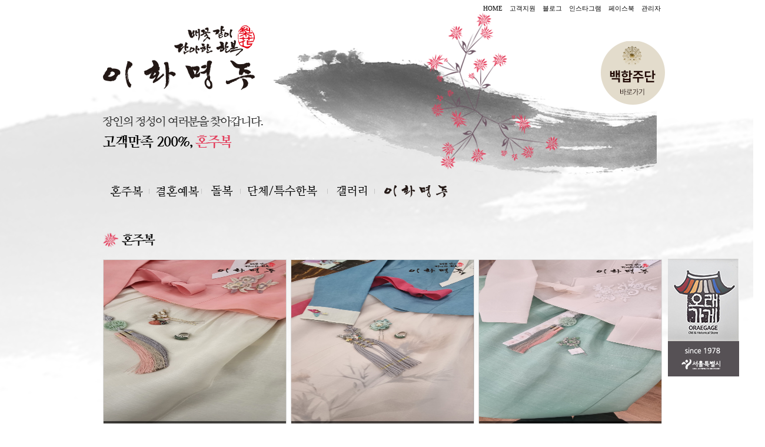

--- FILE ---
content_type: text/html; charset=UTF-8
request_url: http://ewhamj.com/?&pn=product.list&cuid=259&listpg=1
body_size: 32203
content:
<!DOCTYPE html>
<html xmlns="http://www.w3.org/1999/xhtml" xml:lang="kr" lang="kr" xmlns:og="http://ogp.me/ns#" xmlns:fb="http://www.facebook.com/2008/fbml">
	<head>

		<meta http-equiv="Content-Type" content="text/html; charset=utf-8" />
<title>이화명주</title>		
		<meta http-equiv="Cache-Control" content="no-cache"/>
		<meta http-equiv="Expires" content="0"/>
		<meta http-equiv="Pragma" content="no-cache"/>

				<meta name='description' content='이화명주,강남한복,서초한복,강남한복대여,서초한복대여,전문' />
		<meta name='keywords' content='이화명주,강남한복,서초한복,강남한복대여,서초한복대여,전문' />

		 <!-- 페이스북 메타태그-->
		<!--<meta property="og:title" content="강남한복 />-->
		<meta property="og:title" content="이화명주" />
		<meta property="og:type" content="website" />
		<meta property="og:url" content="http://ewhamj.com" />
				<meta property="og:site_name" content="이화명주" />
		<meta property="fb:app_id" content="766755876700440" />
		<meta property="og:description" content="이화명주,강남한복,서초한복,강남한복대여,서초한복대여,전문" />

		<!-- 홈아이콘 -->
				<link rel="apple-touch-icon-precomposed" href="/upfiles/banner/" />
		<link rel="shortcut icon" href="/upfiles/banner/" />

		<!-- stylesheet -->
		<link href="/pages/css/default.css?v=1769059424" rel="stylesheet" type="text/css" /><!-- 기본 css -->
		<link href="/pages/css/shop.css?v=1769059424" rel="stylesheet" type="text/css" /><!-- 쇼핑몰 공통 css -->
		<link href="/pages/css/hyssence.css" rel="stylesheet" type="text/css" /><!-- 사이트 맞춤 css -->


		<!-- jquery -->
		<script src="/include/js/jquery-1.7.1.js" type="text/javascript"></script>

		<!-- javascript -->
		<script src="/include/js/default.js?v=1769059424" type="text/javascript"></script><!-- 기본 js -->
		<script src="/include/js/shop.js?v=1769059424" type="text/javascript"></script><!-- 쇼핑몰 공통 js -->

		<!-- jcarousellite -->
		<script src="/include/js/jquery/jcarousellite_1.0.1c4.js"  type="text/javascript"></script>

		<!-- lightbox -->
		<link href="/include/js/jquery/jquery.lightbox.css" rel="stylesheet" type="text/css" />
		<script src="/include/js/jquery/jquery.lightbox_me.js" type="text/javascript"></script>
		<script src="/include/js/jquery/jquery.lightbox.min.js" type="text/javascript"></script>

		<!-- validate -->
		<script src="/include/js/jquery/jquery.validate.js" type="text/javascript"></script>

<link rel='stylesheet' type='text/css' href='/css/ui.css'>

	<!-- Smartlog -->
		<script type="text/javascript">
			var hpt_info={'_account':'UHPT-79310', '_server': 'a79'};
		</script>
		<script language="javascript" src="//cdn.smlog.co.kr/core/smart.js" charset="utf-8"></script>
		<noscript><img src="//a79.smlog.co.kr/smart_bda.php?_account=79310" style="display:none;width:0;height:0;" border="0"/></noscript> 

<!--<script type="text/javascript" src="/js/jquery-1.8.1.min.js"></script>-->		
		<script type="text/javascript" src="/js/jquery.jcarousel.js"></script>		
		<script type="text/javascript" src="/js/ui.js"></script>


<!-- AceCounter Gathering Script V.9.0.2025011001 -->
<script language='javascript'>
	var _AceGID=(function(){var Inf=['ewhamj.com','ewhamj.com,www.ewhamj.com','AZ3A102808','0','NaPm,Ncisy','1']; var _CI=(!_AceGID)?[]:_AceGID.val;var _N=0;if(_CI.join('.').indexOf(Inf[2])<0){ _CI.push(Inf);  _N=_CI.length; } return {o: _N,val:_CI}; })();
	var _AceCounter=(function(){var G=_AceGID;var _sc=document.createElement('script');var _sm=document.getElementsByTagName('script')[0];if(G.o!=0){var _A=G.val[G.o-1];var _U=(_A[4]).replace(/\,/g,'_');_sc.src='https:/'+'/cr.acecounter.com/ac.j'+'s?gc='+_A[2]+'&py='+_A[1]+'&up='+_U+'&rd='+(new Date().getTime());_sm.parentNode.insertBefore(_sc,_sm);return _sc.src;}})();
</script>
<!-- AceCounter Gathering Script End -->


	</head>

<body>



<!-- TinyMCE -->
<script language="Javascript" src="/include/tinymce/tinymce.min.js"></script>
<script>
tinymce.init({
	    selector: "textarea[geditor]",
	    theme: "modern",
	    language : 'ko_KR',
	    height: 370,
	    force_br_newlines : false,
	    force_p_newlines : true,
	    forced_root_block : '', // Needed for 3.x
	    relative_urls:false,
	    allow_script_urls: true,
	    remove_script_host: false,
	    convert_urls: false,
	    formats: { bold : {inline : 'b' }},
	    extended_valid_elements: "@[class|id|width|height|alt|href|style|rel|src|name|title|type|onclick|onfocus|onblur|target],b,i,em,strong,a,img,br,h1,h2,h3,h4,h5,h6,div,table,s,del,u,p,span,article,section,header,footer,svg,blockquote,hr,ins,ul,dl,object,embed,pre",
	    plugins: [
	        "jbimages",
	         "advlist autolink link image lists charmap print preview hr anchor pagebreak spellchecker",
	         "searchreplace wordcount visualblocks visualchars code fullscreen insertdatetime media nonbreaking",
	         "save table contextmenu directionality emoticons template paste textcolor"
	   ],
	   content_css: "/include/css/default.css",
	   body_class: "editor_content",
	   menubar : false,
	   toolbar1: "undo redo | fontsizeselect | advlist bold italic forecolor backcolor | charmap | hr | jbimages | autolink link media | preview | code",
	   toolbar2: "bullist numlist outdent indent | alignleft aligncenter alignright alignjustify | table"
	 }); 
$(document).ready(function(){
	// 에디터 작성시 validate 조정
	$('form').submit(function(){ tinyMCE.triggerSave(); });
});
</script>
<script>
window.fbAsyncInit = function(){
FB.init({
    appId: '766755876700440', status: true, cookie: true, xfbml: true }); 
};
(function(d, debug){var js, id = 'facebook-jssdk', ref = d.getElementsByTagName('script')[0];if   (d.getElementById(id)) {return;}js = d.createElement('script'); js.id = id; js.async = true;js.src = "//connect.facebook.net/en_US/all" + (debug ? "/debug" : "") + ".js";ref.parentNode.insertBefore(js, ref);}(document, /*debug*/ false));
function postToFeed(title, desc, url, image){
var obj = {method: 'feed',link: url, picture: 'http://ewhamj.com'+image,name: title,description: desc};
function callback(response){}
FB.ui(obj, callback);
}
</script>


<div id="wrap">


	<!-- header -->
	<div id="header">
	
		<h1>
			<a href="/">
			<img src="/images/logo.png" alt="매꽃같이 단아한 한복 이화명주">			</a>
		</h1>
		
		
			<p class='info'><img src="/images/txt_main.png" alt="매꽃같이 단아한 한복 이화명주"></p>		

	
		<div class="link">
			<a href="/">HOME</a>
			<a href="/?pn=board.list&_menu=faq">고객지원</a>
			<a href="https://blog.naver.com/ewhamj4411" target=new>블로그</a>
			<a href="https://www.instagram.com/ewhamj_hanbok/?utm_medium=copy_link" target=new>인스타그램</a>
			<a href="https://www.facebook.com/people/%EC%9D%B4%ED%99%94%EB%AA%85%EC%A3%BC/100047249149402/" target=new>페이스북</a>									
			<a href="/totalAdmin/">관리자</a>
		</div>

		
				

		<!-- gnb -->
				
		<img src="/images/blog.png" style="position:absolute;z-index:999;margin:70px 0 0 610px;" usemap="#ImageMap1">
		<map name="ImageMap1">
		<!--<area shape="rect" coords="10, 10, 98, 100" href="https://blog.naver.com/ewhamj4411" target=new>
		<area shape="rect" coords="129, 11, 222, 97" href="https://instagram.com/ewhamj_hanbok?utm_medium=copy_link" target=new>
		-->
		<area shape="rect" coords="243, 9, 336, 98" href="http://bhjudan.com/" target=new>
		</map>		
		<img src="/images/quick.jpg" style="position:absolute;margin-left:960px;margin-top:440px;">
				
		<div class="mGnb">
			<ul>
			<li class="a"><a href="/?pn=product.list&cuid=259">결혼예복</a></li>
			<li class="b"><a href="/?pn=product.list&cuid=247">혼주복</a></li>			
						
			
			<li class="e"><a href="/?pn=product.list&cuid=251">돌복</a></li>			
			<li class="f"><a href="/?pn=product.list&cuid=253">단체 및 특수한복</a></li>						
			<li class="g"><a href="/?pn=product.list&cuid=264">갤러리</a></li>		
	<!--		<li class="h"><a href="/?pn=board.list&_menu=cs">온라인문의</a></li> -->
			<li class="i">
				<a href="?pn=01.01">이화명주</a>			
				<div class="submenu" >
					<a href="/?pn=01.01">인사말</a>
					<a href="/?pn=01.02">찾아오시는길</a>
					<a href="/?pn=01.03">이용약관</a>
					<a href="/?pn=01.04">개인정보취급방침</a>
					<a href="/?pn=board.list&_menu=notice">공지사항</a>
				</div>
			</li>
			
							
			</ul>
		</div>
		<!-- //gnb -->
	</div>
	<!-- //header -->
	
	
<!-- header -->
<div id="header" style="display:none;">
	
	
	
	<div class="bg" style="position:relative;">			
		
		
		
		
		
		
		<div class="uh">
			<div class="cov"></div>
			<div class="con">
								<a href="/">HOME</a>
				
									<a href="javascript:login_view()">로그인</a>				
					<a href="/?pn=member.join.agree">회원가입</a>
						
												
				<a href="/?pn=shop.cart.list">장바구니 <b>(<b class="glb_cart_cnt">0</b>)</b></a>
				<a href="/?pn=mypage.inquiry.form">1:1문의</a>
				<a href="/?pn=board.list&_menu=faq">고객센터</a>
									
				
			</div>
		</div>
	</div>
	<table width=1004 style="width:1004px;margin:0 auto;margin-top:15px;">
		<tr>
			<td><a href="/"><img src="images/logo.png" style="height:40px;"></a></td>
	  </tr>
	</table>



			
	
	
	












	
</div>
<!-- //header -->


<!-- header(공통) -->
<div id="header" style="display:none;">
	
	<!-- 로고/탑배너 -->
	<div class="top">

		<!-- 상단왼쪽-싱글배너 (220*free) -->		
		
		<!-- 로고 -->
				<div class="logo"></div>

		<!-- 상단오른쪽-멀티롤링배너 (220*free) 자동롤링 -->
		
	</div>
	<!-- end 로고/탑배너 -->

	<!-- 탑메뉴 -->
	<div class="top_menu">

		<div class="fix">

			<div class="left">
				<a href="javascript:set_start_page('ewhamj.com');"><img src="/pages/images/hyssence/ic_home.png" alt="" />시작페이지</a>
				<a href="javascript:bookmark('이화명주','http://ewhamj.com');"><img src="/pages/images/hyssence/ic_bookmark.png" alt="" />즐겨찾기</a>
				<a href="#none" id="mailing_box_id"><img src="/pages/images/hyssence/ic_mail.png" alt="" />메일링구독</a>

			</div>

			<div class="right">
							<a href="javascript:login_view()">로그인</a>
				<span class="divi"></span>
				<a href="/?pn=member.join.agree">회원가입</a>
							<!-- 아래는 공통 -->
				<span class="divi"></span>
				<a href="/?pn=shop.cart.list">장바구니 <b>(<b class="glb_cart_cnt">0</b>)</b></a>
				<span class="divi"></span>
				<a href="/?pn=mypage.inquiry.form">1:1문의</a>
				<span class="divi"></span>
				<a href="/?pn=board.list&_menu=faq">고객센터</a>
				<!-- <span class="divi"></span>
				<a href="/?pn=service.sitemap">사이트맵</a> -->
				<div class="search_box">
					<form name="searchFrm" id="searchFrm" action="/" method="get" onsubmit="return searchFunction()">
						<input type="hidden" name="pn" value="product.list">
						<input type="hidden" name="list_mode" value="search">
						<input type="text" name="search_word" id="search_word" class="input_txt" value="상품을 검색하세요" onfocus="this.value=''" /><input type="submit" name="" class="btn_search" value="" title="검색하기" />
					</form>
				</div>
			</div>

		</div>

		<!-- 마이페이지 마우스오버시 아래로 나오는 메뉴 -->
		<div class="open_mypage" style="display:none;left:50%;margin-left: -87px;margin-top: 120px;">
			<a href="/?pn=mypage.main">마이페이지</a>
			<a href="/?pn=mypage.order.list">나의주문내역</a>
			<a href="/?pn=mypage.wish.list">나의찜상품</a>
			<a href="/?pn=mypage.inquiry.form">1:1온라인문의</a>
			<a href="/?pn=mypage.modify.form">회원정보수정</a>
		</div> 

	</div>
	<!-- end 탑메뉴 -->

	<!-- 메일링 구독등록 (헤더라인 아래로 나오도록) -->

	<div class="open_subscript">
		<div class="guide_tx">메일주소를 남기시고 상품소식을 편리하게 받아보세요.</div>
		<div class="form">
			<input type="text" name="mailing_email" id="mailing_email" class="" value="메일주소를 정확하게 적어주세요." onclick="this.value=''" style="ime-mode:disabled"/>
			<a href="#none" title="메일링구독하기" onclick="mailing_submit()" ><img src="/pages/images/hyssence/btn_subscript.png" alt="메일링구독하기" /></a>
			<a href="#none" onclick="mailing_box_close()" title="다음에"><img src="/pages/images/hyssence/btn_subscript_next.png" alt="다음에" /></a>
		</div>
		<a href="#none" onclick="mailing_box_close()" title="닫기" class="btn_close"><img src="/pages/images/hyssence/btn_x.png" alt="닫기" /></a>
	</div>

	<!-- // 메일링 구독등록 -->
<script>
function mailing_submit() {

	if($("#mailing_email").val() == "" || $("#mailing_email").val() == "메일주소를 정확하게 적어주세요.") {
		alert("이메일을 입력해주세요.");
		return;
	}

	common_frame.location.href="/pages/service.feed.pro.php?email="+$("#mailing_email").val();

}
</script>
</div>
<!-- end// header -->


<script>
function searchFunction() {
	if($("#search_word").val() == "" || $("#search_word").val() == "상품을 검색하세요") {
		alert("검색할 단어를 입력하세요");
		$("#search_word").focus();
		return false;
	}
	return true;
}
function mailing_box_close() {
	$(".open_subscript").slideUp();
}
$("#mailing_box_id").click(function() {

	var patt = /none/g;
	if(patt.test($(".open_subscript").css("display"))) 
		$(".open_subscript").slideDown();
	else 
		mailing_box_close();

});
</script>
<!-- 로그인 -->
<div class="member_ly_pop login_form_page">
<form ID="frm_login_page" name="frm_login_page" method="post" action="/pages/member.login.pro.php" target="common_frame">
<input type=hidden name=_mode value="login">
<input type=hidden name=_main value="">

<input type=hidden name=_rurl value="/?&pn=product.list&cuid=259&listpg=1">

	<div class="login">
		
		<a href="#none" class="closex  close" title="닫기" ></a>
		<div class="timg"></div>

		<div class="input_bg"><input type="text" name="login_id" class="input" value='ID'  onfocus=this.value='' /></div>
		<div class="input_bg"><input type="password" name="login_password" class="input"  value="PASSWORD" onfocus="this.value=''"  /></div>

		<div class="check"><input type="checkbox" name="login_id_chk" id="login_id_chk" value="Y"  /> 아이디를저장합니다</div>
		
		<div class="btn">
			<span class="shop_btn_pack btn_input_color"><input type="submit" class="input_40" style="width:296px;" value="로그인" /></span>
		</div>
		
		<div class="btn_left">
			<span class="shop_btn_pack"><a href="javascript:find_view('login_form_page');" class="height_25 white" title="ID/PW찾기" >ID/PW찾기</a></span>
		</div>

		<div class="btn_right">
			<span class="shop_btn_pack"><a href="/?pn=member.join.agree" class="height_25 dark" title="회원가입" >회원가입</a></span>
		</div>

	</div>

</form>
</div>
<!-- // 로그인 -->



<div class="member_ly_pop find_form_page">

	<div class="findidpw">
		
		<a href="" class="closex close" title="닫기" ></a>
		<div class="timg"></div>
		
		<div class="tab"><a href="javascript:find_box_reset('id');" id='id_find_tab' class="tab_id_on" title="아이디찾기" ></a><a href="javascript:find_box_reset('pw');" id='pw_find_tab' class="tab_pw_off" title="ID/PW찾기" ></a></div>
		
		<!-- 아이디 비번 찾기 본문 출력 -->
		<span id="find_form_area"></span>

	</div>

</div>


<script>

		// - 로그인 박스 open ---
		function login_view(close_id){
			if(close_id) $('.'+close_id).trigger('close');
			$('.login_form_page').lightbox_me({
				centered: true, 
				closeEsc: true,
				onLoad: function() { 
				}
			});
		}

		// - 아이디 비번 찾기 open ---
		function find_view(close_id){
			if(close_id) $('.'+close_id).trigger('close');

			find_box_reset();

			$('.find_form_page').lightbox_me({
				centered: true, 
				closeEsc: false,
				onLoad: function() { 
				}
			});
		}
		

	function find_ajax(url,val) {
		$.ajax({
				url: url,
				cache: false,
				type: "POST",
				data: val ,
				success: function(data){
					$("#find_form_area").html(data);
				}
		});
	}

	function find_box_reset(_type) {
        if(_type == "pw"){
            find_ajax('./pages/member.find_pw.form.php');
            $("#id_find_tab").removeClass("tab_id_on").addClass("tab_id_off");
            $("#pw_find_tab").removeClass("tab_pw_off").addClass("tab_pw_on");
        }
        else {
            find_ajax('./pages/member.find_id.form.php');
            $("#id_find_tab").removeClass("tab_id_off").addClass("tab_id_on");
            $("#pw_find_tab").removeClass("tab_pw_on").addClass("tab_pw_off");
        }
	}

	// - 주소찾기 박스 open ---
	$(document).ready(function(){
		
		$("#id_find_tab").click(function() {

			find_ajax('./pages/member.find_id.form.php');
			$("#id_find_tab").attr("class","tab_id_on");
			$("#pw_find_tab").attr("class","tab_pw_off");

		});
		
		$("#pw_find_tab").click(function() {

			find_ajax('./pages/member.find_pw.form.php');
			$("#id_find_tab").attr("class","tab_id_off");
			$("#pw_find_tab").attr("class","tab_pw_on");

		});

		// - 로그인 폼체크
		$("#frm_login_page").validate({
				rules: {
						login_id: { required: true},
						login_password: { required: true}
				},
				messages: {
						login_id: { required: "아이디를 입력하세요." },
						login_password: { required: "패스워드를 입력하세요."}
				}
		});


	});


</script>

<!-- section -->
<div id="section">



	<!-- 컨텐츠영역 -->
	<div class="article" style="width:100%; float:left;">
		<!-- 리스트 -->
		<div class="item_list">


						
				<!--<div class="ctg_title_area"><img src="/pages/images/hyssence/title_icon.gif" alt="" /><A HREF="/?pn=product.list&cuid=257">혼주복</A> <em>&gt;</em> <b><A HREF="/?pn=product.list&cuid=258">혼주복</A></b> <em>&gt;</em> <b>혼주복</b></div>-->

                <!-- 2013-11-06 카테고리추출 -->
<!--                
				<div class="sub_category" style="margin-bottom:0;">
					<div class="depth2">
						<a href="/?pn=product.list&cuid=258">전체상품</a>
<a href='/?pn=product.list&cuid=258' class='hit'>혼주복<b>(92)</b></a><a >&nbsp;</a><a >&nbsp;</a><a >&nbsp;</a>					</div>
				</div>
				

-->
			

				<!-- 리스트제어 -->
				

		</div>
	</div>
	


	<!-- body -->
	<div id="body">	
		<div class="mList1">
			<h3><img src='/images/tit_sub7.png' alt='혼주복'></h3>
			<ul>
					
				<div class="mList1">
									<ul style='padding-bottom:10px;'>

				<li class='first'>
					<a href="/?pn=product.view&pcode=C5955-V3676-I8735&cuid=259">
						<span class="img"><a href="/?pn=product.view&pcode=C5955-V3676-I8735&cuid=259"><img src='/upfiles/product/2838084518.jpg' alt='S-1001' title='S-1001'  style=width:310px;height:320px /></a></span>
						<span class="cover"></span>
						<span class="txt"><em>S-1001</em></span>
														
					</a>
					<div class="hover">
						<span class="cov"></span>
						<a href="/?pn=product.view&pcode=C5955-V3676-I8735&cuid=259"><span>자세히보기</span></a>
					</div>		

				</li>
				
				
			
			
								

				<li >
					<a href="/?pn=product.view&pcode=J9308-I5765-U7197&cuid=259">
						<span class="img"><a href="/?pn=product.view&pcode=J9308-I5765-U7197&cuid=259"><img src='/upfiles/product/3488950218.jpg' alt='S-1002' title='S-1002'  style=width:310px;height:320px /></a></span>
						<span class="cover"></span>
						<span class="txt"><em>S-1002</em></span>
														
					</a>
					<div class="hover">
						<span class="cov"></span>
						<a href="/?pn=product.view&pcode=J9308-I5765-U7197&cuid=259"><span>자세히보기</span></a>
					</div>		

				</li>
				
				
			
			
								

				<li >
					<a href="/?pn=product.view&pcode=A5434-C6557-D0463&cuid=259">
						<span class="img"><a href="/?pn=product.view&pcode=A5434-C6557-D0463&cuid=259"><img src='/upfiles/product/955006229.jpg' alt='S-1003' title='S-1003'  style=width:310px;height:320px /></a></span>
						<span class="cover"></span>
						<span class="txt"><em>S-1003</em></span>
														
					</a>
					<div class="hover">
						<span class="cov"></span>
						<a href="/?pn=product.view&pcode=A5434-C6557-D0463&cuid=259"><span>자세히보기</span></a>
					</div>		

				</li>
				
				
			
			
								
</ul><ul style='padding-bottom:10px;'>
				<li class='first'>
					<a href="/?pn=product.view&pcode=Z4791-I5234-D7339&cuid=259">
						<span class="img"><a href="/?pn=product.view&pcode=Z4791-I5234-D7339&cuid=259"><img src='/upfiles/product/2140306734.jpg' alt='S-1004' title='S-1004'  style=width:310px;height:320px /></a></span>
						<span class="cover"></span>
						<span class="txt"><em>S-1004</em></span>
														
					</a>
					<div class="hover">
						<span class="cov"></span>
						<a href="/?pn=product.view&pcode=Z4791-I5234-D7339&cuid=259"><span>자세히보기</span></a>
					</div>		

				</li>
				
				
			
			
								

				<li >
					<a href="/?pn=product.view&pcode=O7164-X9766-V5095&cuid=259">
						<span class="img"><a href="/?pn=product.view&pcode=O7164-X9766-V5095&cuid=259"><img src='/upfiles/product/706373790.jpg' alt='S-1005' title='S-1005'  style=width:310px;height:320px /></a></span>
						<span class="cover"></span>
						<span class="txt"><em>S-1005</em></span>
														
					</a>
					<div class="hover">
						<span class="cov"></span>
						<a href="/?pn=product.view&pcode=O7164-X9766-V5095&cuid=259"><span>자세히보기</span></a>
					</div>		

				</li>
				
				
			
			
								

				<li >
					<a href="/?pn=product.view&pcode=D3835-G6356-J1999&cuid=259">
						<span class="img"><a href="/?pn=product.view&pcode=D3835-G6356-J1999&cuid=259"><img src='/upfiles/product/2812163021.jpg' alt='S-1006' title='S-1006'  style=width:310px;height:320px /></a></span>
						<span class="cover"></span>
						<span class="txt"><em>S-1006</em></span>
														
					</a>
					<div class="hover">
						<span class="cov"></span>
						<a href="/?pn=product.view&pcode=D3835-G6356-J1999&cuid=259"><span>자세히보기</span></a>
					</div>		

				</li>
				
				
			
			
								
</ul><ul style='padding-bottom:10px;'>
				<li class='first'>
					<a href="/?pn=product.view&pcode=W1137-S2623-F3724&cuid=259">
						<span class="img"><a href="/?pn=product.view&pcode=W1137-S2623-F3724&cuid=259"><img src='/upfiles/product/3249052932.jpg' alt='S-1007' title='S-1007'  style=width:310px;height:320px /></a></span>
						<span class="cover"></span>
						<span class="txt"><em>S-1007</em></span>
														
					</a>
					<div class="hover">
						<span class="cov"></span>
						<a href="/?pn=product.view&pcode=W1137-S2623-F3724&cuid=259"><span>자세히보기</span></a>
					</div>		

				</li>
				
				
			
			
								

				<li >
					<a href="/?pn=product.view&pcode=I2036-D9300-X2379&cuid=259">
						<span class="img"><a href="/?pn=product.view&pcode=I2036-D9300-X2379&cuid=259"><img src='/upfiles/product/3660320689.jpg' alt='S-1008' title='S-1008'  style=width:310px;height:320px /></a></span>
						<span class="cover"></span>
						<span class="txt"><em>S-1008</em></span>
														
					</a>
					<div class="hover">
						<span class="cov"></span>
						<a href="/?pn=product.view&pcode=I2036-D9300-X2379&cuid=259"><span>자세히보기</span></a>
					</div>		

				</li>
				
				
			
			
								

				<li >
					<a href="/?pn=product.view&pcode=V9211-R6500-I5988&cuid=259">
						<span class="img"><a href="/?pn=product.view&pcode=V9211-R6500-I5988&cuid=259"><img src='/upfiles/product/2860030086.jpg' alt='S-1009' title='S-1009'  style=width:310px;height:320px /></a></span>
						<span class="cover"></span>
						<span class="txt"><em>S-1009</em></span>
														
					</a>
					<div class="hover">
						<span class="cov"></span>
						<a href="/?pn=product.view&pcode=V9211-R6500-I5988&cuid=259"><span>자세히보기</span></a>
					</div>		

				</li>
				
				
			
			
								
</ul><ul style='padding-bottom:10px;'>

				</ul>


		
										
						<!-- 상품리스트 페이지네이트 -->	
						<div class="article" style="width:100%; float:left;">		
							<div class="item_list">				
									<div class="paginate">
									<span class='fix'><a href=' ?&pn=product.list&cuid=259&listpg=1&listpg=1'><img src='/pages/images/paginate_first.png' alt='처음' /></a><a href=' ?&pn=product.list&cuid=259&listpg=1&listpg=1'><img src='/pages/images/paginate_prev.png' alt='이전' /></a><a href='#none' class='on'>1</a><a href=' ?&pn=product.list&cuid=259&listpg=1&listpg=2' class=''>2</a><a href=' ?&pn=product.list&cuid=259&listpg=1&listpg=3' class=''>3</a><a href=' ?&pn=product.list&cuid=259&listpg=1&listpg=4' class=''>4</a><a href=' ?&pn=product.list&cuid=259&listpg=1&listpg=5' class=''>5</a><a href=' ?&pn=product.list&cuid=259&listpg=1&listpg=6' class=''>6</a><a href=' ?&pn=product.list&cuid=259&listpg=1&listpg=7' class=''>7</a><a href=' ?&pn=product.list&cuid=259&listpg=1&listpg=8' class=''>8</a><a href=' ?&pn=product.list&cuid=259&listpg=1&listpg=9' class=''>9</a><a href=' ?&pn=product.list&cuid=259&listpg=1&listpg=10' class=''>10</a><a href=' ?&pn=product.list&cuid=259&listpg=1&listpg=2'><img src='/pages/images/paginate_next.png' alt='다음' /></a><a href=' ?&pn=product.list&cuid=259&listpg=1&listpg=11'><img src='/pages/images/paginate_last.png' alt='마지막' /></a></span>									</div>
							</div>
						</div>				
						<!-- //상품리스트 페이지네이트 -->
									</div>					


			</ul>
		</div>
			
	</div>
	<!-- //body -->
		
		<!-- //전체 상품리스트 -->

	</div>
</div>
	

</div>
<!-- end// section -->




	<!-- footer -->
	<div id="footer">
		<div class="bg">
			<span class="logo">
			<img src="/images/logo_footer.png" alt="매꽃같이 단아한 한복 이화명주">			</span>
			<div class="txt">
							이화명주 서울특별시 서초구 사평대로 26길30 3층 이화명주 사업자등록번호 402-10-31275  대표 김용이<br>
				TEL 02-593-4411 FAX 02-596-9111<br>
				COPURIGHT(C) 이화명주. ALL Rrights Reserved. <a href="/?pn=01.04" class="privacy">[개인정보취급방침]</a>
						</div>
		</div>
	</div>
	<!-- //footer -->

<!-- footer(공통) -->
<div id="footer" style="display:none;">
	
	<!-- 하단메뉴 -->
	<div class="foot_menu">
		<a href="/?pn=service.company">회사소개</a>
		<span class="divi"></span>
		<a href="/?pn=service.privacy">개인정보취급방침</a>
		<span class="divi"></span>
		<a href="/?pn=service.agree">이용약관</a>
		<span class="divi"></span>
		<a href="javascript:email_reject_view()">이메일무단수집거부</a>
		<span class="divi"></span>
		<a href="/?pn=service.guide">이용안내</a>
		<span class="divi"></span>
		<a href="/?pn=board.list&_menu=faq">고객센터</a>
		<span class="divi"></span>
		<a href="/?pn=service.sitemap">사이트맵</a>
			</div>
	
	<!-- 카피라잇정보 -->
	<div class="copyright">

		<!-- 하단로고(200*free) -->
				<span class="logo"></span>


		<div class="info_area">
			<ul>
				<li>
					<span class="basic">
					상호명: 이화명주<span class="divi"></span>
					대표: 김용이<span class="divi"></span>
					통신판매업신고번호: <span class="divi"></span>
					사업자등록번호: 402-10-31275 <br/>
					사업장 소재지: 서울 서초구 사평대로 132<span class="divi"></span>
					대표전화: 02-593-4411<span class="divi"></span>
					팩스: 02-596-9111<span class="divi"></span>
					<br>
					개인정보관리책임자: 김용이<span class="divi"></span>
					ewhauni03@naver.com					</span>
				</li>
				<li class="en">COPYRIGHT(C) 2013 ewhamj.com ALL RIGHTS RESERVED</li>
				<li>
					<span class="basic">
										고객님은 안전거래를위해 현금등으로 5만원이상 결제시 저희쇼핑몰에서 가입한 구매안전 서비스를 이용하실 수 있습니다.
										</span>
				</li>
				<li>
										<a href="#none" onclick="window.open('http://www.ftc.go.kr/info/bizinfo/communicationViewPopup.jsp?wrkr_no=4021031275 ', 'communicationViewPopup', 'width=750, height=700;');" class="btn_confirm"><img src="/pages/images/hyssence/btn_cf_bs.gif" alt="사업자정보확인" /></a>
										<a  href='#none' onclick="window.open('https://iniweb.inicis.com/popup/common/popup_escrow_notice.jsp?mid=INIpayTest','check','width=550, height=380, scrollbars=no, left = 200, top = 50')" class='btn_confirm'><img src='/pages/images/hyssence/btn_cf_sc.gif' alt='서비스가입사실확인' /></a><img src='/pages/images/hyssence/pg_inicis.gif' alt='이니시스'  height=18/>					
					<a href="#none" onclick="window.open('http://www.ftc.go.kr/info/bizinfo/communicationViewPopup.jsp?wrkr_no=4021031275 ', 'communicationViewPopup', 'width=750, height=700');"><img src="/pages/images/hyssence/icon_foot1.gif" alt="공정거래위원회" /></a>
					
				</li>
			</ul>
		</div>
		
	</div>


</div>
<!-- end// footer -->







	
</div>
<!-- container -->
<iframe name="common_frame" width=150 height=150 frameborder=0 style="display:none;"></iframe>

<!-- 이메일수집거부 -->
<div class="member_ly_pop email_reject_pop">
	
	<div class="email_reject">

		<a href="#none" class="closex close" title="닫기" ></a>
		<div class="timg"></div>
		
		<div class="tab"><a href="" class="tab_id_on" title="아이디찾기" ></a><a href="" class="tab_pw_off" title="비밀번호찾기" ></a></div>
		
		<div class="result">본 웹사이트에 게시된 이메일 주소가 전자우편 수집 프로그램이나 그 밖의 기술적 장치를 이용하여 무단으로 수집되는 것을 거부하며, 이를 위반시 정보통신망법에 의해 형사처벌됨을 유념하시기 바랍니다.<br/>[게시일 2012년 8일 7일]</div>

		<div class="btn_center">
			<div class="btn_line_up_center">
			<span class="shop_btn_pack">
				<a href="#none" class="block height_30 dark close" title="로그인하기" style="width:100px;" >확인</a>
			</span>
			</div>
		</div>

	</div>

</div>
<!-- //이메일수집거부 -->


<script>

		$(document).ready(function() {

			// 카트에 담긴 상품을 페이지 전체적으로 일괄 적용한다. class명은 glb_cart_cnt 이다.
			// 인자 : 카트상품갯수, 상품갯수가 0일때 보이게 할것인지(show), 안보이게 할것인지(hide - 기본값)
			glb_cart_cnt_update(0,"show");

			/* ---------- defaultVluae 관련 js ---------- */

			input_dv_insert();

			$("input[type=text],input[type=password], textarea").focus(function() {
				dv = $(this).attr("defaultValue");
				rv = $(this).val();

				if(rv == dv) $(this).val("");
			});

			$("input[type=text],input[type=password], textarea").blur(function() {
				dv = $(this).attr("defaultValue");
				rv = $(this).val();

				if(!rv) $(this).val(dv);
			});

			/* ---------- // defaultVluae 관련 js ---------- */

		});

	function email_reject_view(){
		$('.email_reject_pop').lightbox_me({
			centered: true, 
			closeEsc: true,
			onLoad: function() { 
			}
		});
	}
</script>

<!-- validate setting-->
<script src="/include/js/jquery.validate.setDefault.js" type="text/javascript"></script>
</body>
</html>

--- FILE ---
content_type: text/css
request_url: http://ewhamj.com/pages/css/default.css?v=1769059424
body_size: 76
content:
@charset "utf-8";

.number_style {text-align:right;ime-mode:disabled;}



--- FILE ---
content_type: text/css
request_url: http://ewhamj.com/pages/css/shop.css?v=1769059424
body_size: 82845
content:
@charset "utf-8";

/* 여기서부터사용 @@@@@@@@@@@@@@@@@@@@@@@@@@@@@@@@@@@@@@@@@@@@@@@@@@@@@@@@@@@@@@@@@@@@@@@@@@@@@@@@@@@@@@@@@@@@@@@@@@@@@@@@@@@@@@@@@@@@@@@@@@@@@@@@@@ */


/*
ver.2013-04-22
<필독> "변경할값" 이라는 부분의 컬러를 디자인에 맞게 변경할것!!!

shop_ 쇼핑몰관련페이지
member_ 회원가입,로그인
mypage_ 로그인후의 모든정보페이지들
board_ 게시판,커뮤니티

*/


/* 나눔고딕폰트(필수!) */
@font-face {font-family:NanumGothic; src:url('NanumGothic.eot');
src:url('NanumGothic.eot') format('eot'); 
src:url(NanumGothic.woff) format('woff') }



/* 쇼핑몰 @@@@@@@@@@@@@@@@@@@@@@@@@@@@@@@@@@@@@@@@@@@@@@------------------------------------------------------------------------------- */

#shop_contents_area {overflow:hidden;}
#shop_contents_area div,li,span,a,th,td,input,textarea,pre {font-family:NanumGothic;}

/* 프로세스이미지 */
#shop_contents_area .page_process {overflow:hidden; margin-bottom:20px; padding:15px 0; text-align:center; background:transparent url(../images/default_shop/process_bg.gif) left bottom repeat-x; border:1px solid #e6e6e6;}
#shop_contents_area .page_process li {float:left; width:30%; text-align:center;}
#shop_contents_area .page_process li > span {display:inline-block; background:transparent url(../images/default_shop/default_shop_pack.png) no-repeat; height:40px; width:130px;}
#shop_contents_area .page_process .divi_area {width:5%;}

#shop_contents_area .page_process .divi {background-position:-480px -240px; width:20px;}
#shop_contents_area .page_process .first {background-position:-480px -180px;}
#shop_contents_area .page_process .second {background-position:-610px -180px;}
#shop_contents_area .page_process .third {background-position:-740px -180px;}

#shop_contents_area .page_process .first_on {background-position:-480px -600px;}
#shop_contents_area .page_process .second_on {background-position:-610px -600px;}
#shop_contents_area .page_process .third_on {background-position:-740px -600px;}

#shop_contents_area .shop_division {display:inline-block; width:1px; height:11px; margin:0 15px; background:#d7d7d7; vertical-align:middle;}
#shop_contents_area .shop_dash {font-size:14px; color:#666; display:inline-block; float:left; margin-right:5px;}
#shop_contents_area .shop_blank {display:inline-block; float:left; width:5px;}


/* 단락타이틀 */
#shop_contents_area .shop_group_tt { font-size:16px; font-weight:bold; color:#333; letter-spacing:-1px; padding-bottom:10px; border-bottom:2px solid #4f4f4f;}
#shop_contents_area .shop_group_tt b {color:#d80f00;}


/* 개별업체 */
#shop_contents_area .shop_each_store {overflow:hidden; background:#f8f8f8; padding:8px; border-bottom:1px solid #d7d7d7; border-top:1px solid #d7d7d7;display:none;}
#shop_contents_area .shop_each_store .name {font-size:14px; font-weight:bold; color:#0077ca; float:left;}
#shop_contents_area .shop_each_store .name b {color:#c4c4c4; margin:0 7px;}

#shop_contents_area .shop_each_store .delivery {float:right; font-size:11px; }
#shop_contents_area .shop_each_store .delivery b {color:#000; text-decoration:underline; font-size:12px; font-family:tahoma;}


/* 상품리스트 */
#shop_contents_area .shop_pd_list {width:100%;}
#shop_contents_area .shop_pd_list th {font-weight:bold; color:#333; padding:13px 0; border-bottom:1px solid #dedede;}

#shop_contents_area .shop_pd_list td {padding:10px 0; border-bottom:1px dashed #d7d7d7; vertical-align:middle; text-align:center;}
#shop_contents_area .shop_pd_list td b{color:#333; font-family:tahoma; padding-right:3px;}

#shop_contents_area .shop_pd_list .pointbg {background:#fafafa; border-left:1px dashed #dedede; padding:0 10px;}

#shop_contents_area .shop_pd_list .process_ready {font-weight:bold; color:#699f00;}
#shop_contents_area .shop_pd_list .process_pay {font-weight:bold; color:#1c9695;}
#shop_contents_area .shop_pd_list .process_delivery {font-weight:bold; color:#0057b9;}
#shop_contents_area .shop_pd_list .process_end {font-weight:bold; color:#ca0000;}
#shop_contents_area .shop_pd_list .process_cancel {font-weight:bold; color:#333;}


#shop_contents_area .shop_pd_list .item_box {position:relative; padding-left:160px; overflow:hidden; text-align:left; }
#shop_contents_area .shop_pd_list .item_box .name {color:#333; font-weight:bold; line-height:18px;}
#shop_contents_area .shop_pd_list .item_box .option {display:block; color:#999; font-weight:normal; line-height:18px; font-size:11px;}
#shop_contents_area .shop_pd_list .item_box .thumb {display:inline; overflow:hidden; float:left; position:relative; margin-left:-160px; }
#shop_contents_area .shop_pd_list .item_box .thumb img {width:150px; height:100px;}

#shop_contents_area .shop_pd_list .count {margin:0 auto; width:140px;}
#shop_contents_area .shop_pd_list .count a {background:transparent url(../images/default_shop/default_shop_pack.png) no-repeat; display:inline-block;float:left;}

#shop_contents_area .shop_pd_list .count .number {float:left; border:1px solid #ccc; padding:0 3px; width:25px; height:20px; line-height:20px;  font-size:12px; color:#333; font-weight:bold; font-family:tahoma;}
#shop_contents_area .shop_pd_list .count .updown {float:left; margin-right:3px; display:inline-block; width:18px;}

#shop_contents_area .shop_pd_list .count .btn_up {background-position:0 0; width:20px; height:11px;float:left}
#shop_contents_area .shop_pd_list .count .btn_down {background-position:0 -11px; width:20px; height:11px;float:left}

#shop_contents_area .shop_pd_list .count .btn_up:hover {background-position:-20px 0; width:20px; height:11px;}
#shop_contents_area .shop_pd_list .count .btn_down:hover {background-position:-20px -11px; width:20px; height:11px;}

#shop_contents_area .shop_pd_list .no_conts {font-weight:bold; color:#333; border:none; padding:100px 0;}

/* 1차계산 */
#shop_contents_area .shop_first_sum {overflow:hidden; border:1px solid #e0e0e0; padding:10px; margin-bottom:20px;}
#shop_contents_area .shop_first_sum .limit {float:left; color:#999999;}
#shop_contents_area .shop_first_sum .sum {float:right;}
#shop_contents_area .shop_first_sum .sum b {color:#333; font-family:tahoma;}


/* 2차계산 */
#shop_contents_area .shop_second_sum {overflow:hidden; background:#fff; border:5px solid #e4e4e4; height:50px; padding:15px 30px; margin-bottom:20px;}
#shop_contents_area .shop_second_sum .inner {display:inline-block; float:right;}

#shop_contents_area .shop_second_sum .opt_box {display:inline-block; float:left;}
#shop_contents_area .shop_second_sum .opt_box .opt_tx {font-size:17px; font-weight:bold; color:#333; margin-bottom:5px; text-align:right;}
#shop_contents_area .shop_second_sum .opt_box .opt_price {font-size:15px; font-weight:bold; color:#999; text-align:right;}
#shop_contents_area .shop_second_sum .opt_box .opt_price b {font-size:20px; color:#333; font-family:tahoma;}
#shop_contents_area .shop_second_sum .opt_box .opt_price .hit {color:#ff4800;}
#shop_contents_area .shop_second_sum .opt_box .opt_price .minus {color:#1775cc}

#shop_contents_area .shop_second_sum .point_box {display:inline-block; float:left; margin-left:40px; border-left:1px solid #e4e4e4; padding-left:25px;}
#shop_contents_area .shop_second_sum .point_box .opt_tx {font-size:17px; font-weight:bold; color:#999; margin-bottom:5px; text-align:right;}
#shop_contents_area .shop_second_sum .point_box .opt_price {font-size:15px; font-weight:bold; color:#999; text-align:right;}
#shop_contents_area .shop_second_sum .point_box .opt_price b {font-size:20px; color:#999; font-family:tahoma;}

#shop_contents_area .shop_second_sum .ic_plus {float:left; background:transparent url(../images/default_shop/default_shop_pack.png) -60px 0 no-repeat; display:inline-block; width:27px; height:27px; margin:15px 35px; }
#shop_contents_area .shop_second_sum .ic_minus {float:left; background:transparent url(../images/default_shop/default_shop_pack.png) -60px -30px no-repeat; display:inline-block; width:27px; height:27px; margin:15px 35px; }
#shop_contents_area .shop_second_sum .ic_equal {float:left; background:transparent url(../images/default_shop/default_shop_pack.png) -100px 0 no-repeat; display:inline-block; width:27px; height:27px; margin:15px 35px; }


/* 입력폼테이블 */
#shop_contents_area .shop_info_form {width:100%; margin-bottom:30px;}
#shop_contents_area .shop_info_form td {padding:8px 15px; border-bottom:1px solid #dedede; vertical-align:middle; line-height:20px;}

#shop_contents_area .shop_info_form .factor {background:#fafafa; color:#333;}
#shop_contents_area .shop_info_form .conts {}

#shop_contents_area .shop_info_form .input_number {border:1px solid #ccc; height:23px; line-height:23px; padding:0 5px; color:#333; margin-right:5px; font-weight:bold; font-family:tahoma; float:left; display:inline-block;}
#shop_contents_area .shop_info_form .input_text {border:1px solid #ccc; height:23px; line-height:23px; padding:0 5px; color:#333; margin-right:5px; font-weight:bold; float:left; display:inline-block;}
#shop_contents_area .shop_info_form .input_second {border:1px solid #ccc; height:23px; line-height:23px; padding:0 5px; color:#333; margin-top:5px; display:block;}

#shop_contents_area .shop_info_form  .multi_line {overflow:hidden; clear:both;}

#shop_contents_area .shop_info_form .check {margin:0 5px; vertical-align:middle;}
#shop_contents_area .shop_info_form .radio {margin:0 5px; vertical-align:middle;}
#shop_contents_area .shop_info_form .select {border:1px solid #ccc; padding:3px; color:#333;}
#shop_contents_area .shop_info_form .textarea {border:1px solid #ccc; padding:4px; color:#333; width:99%;}

#shop_contents_area .shop_info_form .mypoint {color:#4f4f4f;}
#shop_contents_area .shop_info_form .mypoint b {font-family:tahoma; color:#ff4800;}

#shop_contents_area .shop_info_form .layout_right {background:#4f4f4f; vertical-align:top;}

#shop_contents_area .shop_info_form .ic_ess {display:inline-block; background: transparent url(../images/default_shop/default_shop_pack.png) -190px 0 no-repeat; width:12px; height:10px; margin-left:5px;}


/* 최종계산 */
#shop_contents_area .shop_last_sum {overflow:hidden; background:#4f4f4f;}
#shop_contents_area .shop_last_sum li {border-bottom:1px dashed #727272; height:25px; line-height:25px; width:50%; *width:49%;}

#shop_contents_area .shop_last_sum .opt {color:#fff;  float:left;}
#shop_contents_area .shop_last_sum .price {color:#fff;  float:right; text-align:right;}
#shop_contents_area .shop_last_sum .price b {font-family:tahoma; font-size:14px;}

#shop_contents_area .shop_last_sum .opt_last {color:#fff; font-weight:bold; font-size:15px; border:none; line-height:50px; height:50px; float:left;}
#shop_contents_area .shop_last_sum .price_last {color:#fff; font-weight:bold;border:none; text-align:right; line-height:50px; height:50px; float:right;}
#shop_contents_area .shop_last_sum .price_last b {color:#ffc000; font-family:tahoma;font-size:24px; }

#shop_contents_area .shop_last_sum .icon_plus {background:transparent url(../images/default_shop/default_shop_pack.png) -150px 0 no-repeat; width:20px; height:10px; display:inline-block;}
#shop_contents_area .shop_last_sum .icon_minus {background:transparent url(../images/default_shop/default_shop_pack.png) -170px 0 no-repeat; width:20px; height:10px; display:inline-block;}


/* 페이지끝버튼영역 */
#shop_contents_area .shop_bottom_btn {overflow:hidden; margin:30px 0; text-align:center;}


/* 상단중요정보 */
#shop_contents_area .shop_notice_box {overflow:hidden; background:#fff; border:5px solid #e4e4e4; padding:30px; margin-bottom:20px;}
      
#shop_contents_area .shop_notice_box .notice {text-align:center; font-size:30px; letter-spacing:-1px; margin-bottom:10px; color:#666; border-bottom:1px dashed #ccc; padding-bottom:10px}
#shop_contents_area .shop_notice_box .notice b {color:#000;}

#shop_contents_area .shop_notice_box .order_number {text-align:center; font-size:17px; font-weight:bold;}
#shop_contents_area .shop_notice_box .order_number b {color:#ff4800; font-family:tahoma;}


/* 비회원주문 약관동의 */
#shop_contents_area .none_agree {overflow:hidden; border:1px solid #e0e0e0; padding:15px; margin-bottom:20px; color:#333; font-weight:bold;}
#shop_contents_area .none_agree .textarea {display:block; width:100%; margin-top:15px; border:1px solid #ccc; line-height:20px; }



/* 상품보기내부게시판 ----------------------------------------------------------------- */
#shop_contents_area .shop_inner_board {overflow:hidden;}
#shop_contents_area .shop_inner_board .top_area {overflow:hidden; margin-bottom:10px;}
#shop_contents_area .shop_inner_board .top_area .guide {float:left; font-size:11px; color:#7c7c7c; padding-top:10px;}
#shop_contents_area .shop_inner_board .top_area .btn {float:right;}
#shop_contents_area .shop_inner_board .top_area .btn a {margin:0 2px;}

#shop_contents_area .shop_inner_board .form_area {overflow:hidden; background:#f8f8f8; border:1px solid #e6e6e6; margin-bottom:15px; clear:both;}
#shop_contents_area .shop_inner_board .form_area .choice_mark {margin-bottom:10px;}
#shop_contents_area .shop_inner_board .form_area .choice_mark input {margin:0 5px 0 10px;}
#shop_contents_area .shop_inner_board .form_area .choice_mark input:first-child {margin:0 5px 0 0;}

#shop_contents_area .shop_inner_board .form_area .inner {overflow:hidden; border:1px solid #fff; padding:10px;}

#shop_contents_area .shop_inner_board .form_area .confirm {overflow:hidden;}
#shop_contents_area .shop_inner_board .form_area .confirm li {overflow:hidden; position:relative;}
#shop_contents_area .shop_inner_board .form_area .confirm .input_txt {background:#fff; border:1px solid #cccccc; height:30px; line-height:30px; padding:0 10px; font-weight:bold; color:#333; float:left; margin-right:5px;}
#shop_contents_area .shop_inner_board .form_area .confirm .textarea {background:#fff; border:1px solid #cccccc; color:#333; height:68px; width:100%;}
#shop_contents_area .shop_inner_board .form_area .confirm .btn_ok {position:absolute; right:0; top:5px; display:inline-block; background:transparent url(../images/default_shop/default_shop_pack.png) -480px 0 no-repeat; width:85px; height:70px;}
#shop_contents_area .shop_inner_board .form_area .confirm .write_form {padding:5px 100px 0 0;}


/* 목록 ----------------------------- */
#shop_contents_area .shop_inner_board .inner_list {width:100%; border-top:1px solid #919191;}
#shop_contents_area .shop_inner_board .inner_list th {background:#f8f8f8; padding:6px 0; border-bottom:1px solid #dedede; font-size:11px; color:#999;}

#shop_contents_area .shop_inner_board .inner_list tr:hover {background:#fbfbfb;}
#shop_contents_area .shop_inner_board .inner_list td {padding:10px 0; border-bottom:1px solid #dedede; text-align:center; vertical-align:middle;}

#shop_contents_area .shop_inner_board .inner_list .number {font-family:tahoma; font-size:11px; color:#999999;}
#shop_contents_area .shop_inner_board .inner_list .writer {color:#999999; font-size:11px;}
#shop_contents_area .shop_inner_board .inner_list .title {text-align:left;}
#shop_contents_area .shop_inner_board .inner_list .title a {float:left;}
#shop_contents_area .shop_inner_board .inner_list .title .open {font-weight:bold; color:#333;}

#shop_contents_area .shop_inner_board .star {display:block; background:transparent url(../images/default_shop/default_shop_pack.png) -610px -60px no-repeat; display:inline-block; width:57px; height:10px; }
#shop_contents_area .shop_inner_board .star_color {background:transparent url(../images/default_shop/default_shop_pack.png) -610px -80px no-repeat; display:inline-block; width:57px; height:10px; float:left;}


#shop_contents_area .shop_inner_board .inner_list .view_contents {color:#333; text-align:left; background:#fbfbfb;display:none;}

/* 전체글 */
#shop_contents_area .shop_inner_board .inner_list .view_contents .all_conts {overflow:hidden; text-align:left; clear:both;}
#shop_contents_area .shop_inner_board .inner_list .view_contents .conts_review {padding:5px 30px 10px 30px; }
#shop_contents_area .shop_inner_board .inner_list .view_contents .conts_qna {padding:5px 30px 10px 70px; }

#shop_contents_area .shop_inner_board .inner_list .view_contents .all_conts .ic_Q {background:transparent url(../images/default_shop/default_shop_pack.png) -730px 0 no-repeat; width:30px; height:20px; display:inline-block;}
#shop_contents_area .shop_inner_board .inner_list .view_contents .all_conts .icon {display:inline; overflow:hidden; float:left;  margin-left:-40px; }
#shop_contents_area .shop_inner_board .inner_list .view_contents .all_conts .conts {line-height:18px;}
#shop_contents_area .shop_inner_board .inner_list .view_contents .btn_area {text-align:right;}

/* 답변 */
#shop_contents_area .shop_inner_board .inner_list .view_contents .reply {padding:15px 30px 15px 70px; overflow:hidden; text-align:left; border-top:1px dashed #dadada;  clear:both;}
#shop_contents_area .shop_inner_board .inner_list .view_contents .reply .ic_A {background:transparent url(../images/default_shop/default_shop_pack.png) -770px 0 no-repeat; width:30px; height:20px; display:inline-block;}
#shop_contents_area .shop_inner_board .inner_list .view_contents .reply .icon {display:inline; overflow:hidden; float:left; margin-left:-40px; }
#shop_contents_area .shop_inner_board .inner_list .view_contents .reply .conts {color:#333; line-height:18px;}
#shop_contents_area .shop_inner_board .inner_list .view_contents .reply .admin {display:block; font-weight:bold; color:#333; margin-bottom:5px;}
#shop_contents_area .shop_inner_board .inner_list .view_contents .reply .admin b{font-family:tahoma; font-size:11px; font-weight:normal;}

#shop_contents_area .shop_inner_board .inner_list .no_contents {padding:60px 0; font-weight:bold; font-size:11px; color:#333;}


/* 페이지네이트 ----------------------------- */
#shop_contents_area .inner_paginate {text-align:center; margin:20px 0; overflow:hidden;}
#shop_contents_area .inner_paginate .inner {display:inline-block; text-align:center;}

#shop_contents_area .inner_paginate .btn {display:inline-block; padding:0 5px;}
#shop_contents_area .inner_paginate .btn a,
#shop_contents_area .inner_paginate .btn span {background:transparent url(../images/default_shop/default_shop_pack.png) no-repeat; display:inline-block;}

#shop_contents_area .inner_paginate .btn .first {background-position:0 -550px; width:29px; height:30px;}
#shop_contents_area .inner_paginate .btn .first:hover {background-position:-118px -550px; width:29px; height:30px;}
#shop_contents_area .inner_paginate .btn .first_none {background-position:-236px -550px; width:29px; height:30px;}

#shop_contents_area .inner_paginate .btn .prev {background-position:-29px -550px; width:30px; height:30px;}
#shop_contents_area .inner_paginate .btn .prev:hover {background-position:-147px -550px; width:30px; height:30px;}
#shop_contents_area .inner_paginate .btn .prev_none {background-position:-265px -550px; width:30px; height:30px;}

#shop_contents_area .inner_paginate .btn .next {background-position:-59px -550px; width:30px; height:30px;}
#shop_contents_area .inner_paginate .btn .next:hover {background-position:-177px -550px; width:30px; height:30px;}
#shop_contents_area .inner_paginate .btn .next_none {background-position:-295px -550px; width:30px; height:30px;}

#shop_contents_area .inner_paginate .btn .last {background-position:-89px -550px; width:29px; height:30px;}
#shop_contents_area .inner_paginate .btn .last:hover {background-position:-207px -550px; width:29px; height:30px;} 
#shop_contents_area .inner_paginate .btn .last_none {background-position:-325px -550px; width:29px; height:30px;}

#shop_contents_area .inner_paginate .number {display:inline-block; vertical-align:top; }
#shop_contents_area .inner_paginate .number a {line-height:29px; color:#8f8f8f; font-family:tahoma; font-weight:bold; padding:0 10px; border-left:1px solid #e2e4ea; display:inline-block}
#shop_contents_area .inner_paginate .number a:hover {color:#000;}
#shop_contents_area .inner_paginate .number a:first-child {border:none;}
#shop_contents_area .inner_paginate .number .on {color:#ff3a00;}















/* 회원 @@@@@@@@@@@@@@@@@@@@@@@@@@@@@@@@@@@@@@@@@@@@@@------------------------------------------------------------------------------- */

#member_contents_area {overflow:hidden;}


#member_contents_area .member_division {display:inline-block; width:1px; height:11px; margin:0 15px; background:#d7d7d7; vertical-align:middle;}
#member_contents_area .member_dash {font-size:14px; color:#666; display:inline-block; float:left; margin-right:5px;}
#member_contents_area .member_blank {display:inline-block; float:left; width:5px;}

/* 페이지프로세스 */
#member_contents_area .page_process {overflow:hidden; margin-bottom:20px; padding:15px 0; text-align:center; background:transparent url(../images/default_shop/process_bg.gif) left bottom repeat-x; border:1px solid #e6e6e6;}
#member_contents_area .page_process span {display:inline-block; background:transparent url(../images/default_shop/default_shop_pack.png) no-repeat; height:40px;}

#member_contents_area .page_process .divi {background-position:-480px -240px; width:20px; margin:0 50px}

#member_contents_area .page_process .first {background-position:-480px -120px; width:120px;}
#member_contents_area .page_process .second {background-position:-610px -120px; width:90px;}
#member_contents_area .page_process .third {background-position:-740px -120px; width:120px;}

#member_contents_area .page_process .first_on {background-position:-480px -540px; width:120px;}
#member_contents_area .page_process .second_on {background-position:-610px -540px; width:90px;}
#member_contents_area .page_process .third_on {background-position:-740px -540px; width:120px;}


/* 단락타이틀 */
#member_contents_area .member_group_tt { font-size:16px; font-weight:bold; color:#333; letter-spacing:-1px; padding-bottom:10px; border-bottom:2px solid #4f4f4f;}
#member_contents_area .member_group_tt b {color:#d80f00;}

/* 2013-07-30 */
#member_contents_area .member_first_box {overflow:hidden; background:#e4e4e4; padding:15px; margin-bottom:20px;}
#member_contents_area .member_first_box .textarea {background:#fff; border:0; width:100%; height:200px; line-height:18px;}

#member_contents_area .member_first_box .agree {text-align:center; font-size:13px; letter-spacing:-1px; font-weight:bold; color:#000; line-height:25px; margin-top:10px;}
#member_contents_area .member_first_box .agree .check {margin-right:0;}
#member_contents_area .member_first_box .agree_btn {float:right; margin-top:5px;}



/* 입력폼테이블 */
#member_contents_area .member_info_form {width:100%; margin-bottom:30px;}
#member_contents_area .member_info_form td {padding:8px 15px; border-bottom:1px solid #dedede; vertical-align:middle; line-height:20px;}

#member_contents_area .member_info_form .opt {background:#fafafa; color:#333;}
#member_contents_area .member_info_form .conts {}

#member_contents_area .member_info_form .input_number {border:1px solid #ccc; height:23px; line-height:23px; padding:0 5px; color:#333; margin-right:5px; font-weight:bold; font-family:tahoma; float:left; display:inline-block;}
#member_contents_area .member_info_form .input_text {border:1px solid #ccc; height:23px; line-height:23px; padding:0 5px; color:#333; margin-right:5px; font-weight:bold; float:left; display:inline-block;}
#member_contents_area .member_info_form .input_second {border:1px solid #ccc; height:23px; line-height:23px; padding:0 5px; color:#333; margin-right:5px; font-weight:bold; display:block; margin-top:4px;}

#member_contents_area .member_info_form .multi_line {overflow:hidden; clear:both;}

#member_contents_area .member_info_form .check {margin:0 5px; vertical-align:middle;}
#member_contents_area .member_info_form .radio {margin:0 5px; vertical-align:middle;}
#member_contents_area .member_info_form .select {border:1px solid #ccc; padding:3px;}
#member_contents_area .member_info_form .textarea {border:1px solid #ccc; padding:4px; color:#333; width:99%;}

#member_contents_area .member_info_form .ic_ess {display:inline-block; background: transparent url(../images/default_shop/default_shop_pack.png) -190px 0 no-repeat; width:12px; height:10px; margin-left:5px;}



/* 페이지끝버튼영역 */
#member_contents_area .member_bottom_btn {overflow:hidden; margin:30px 0; text-align:center;}


/* 약관개인정보 장문텍스트 */
#member_contents_area .member_fulltext {overflow:hidden; margin-bottom:30px;}
#member_contents_area .member_fulltext .ic_bullet {display:inline-block; background: transparent url(../images/default_shop/default_shop_pack.png) -280px -60px no-repeat; width:18px; height:14px; margin-left:5px; float:left;}
#member_contents_area .member_fulltext dt {color:#333; font-size:14px; font-weight:bold; margin:30px 0 10px 0;  overflow:hidden;}
#member_contents_area .member_fulltext dt:first-child {margin:0 0 10px 0;}
#member_contents_area .member_fulltext dd {padding:0 25px; line-height:18px; word-break:keep-all; word-wrap:break-word;}




/* 레이어팝업 @@@@@@@@@@@@@@@@@@@@@@@@@@@@@@@@@@@@@@@@@@@@@@------------------------------------------------------------------------------- */
.member_ly_pop {background:#fff; display:none; overflow:hidden; }
.member_ly_pop div, li,span,a,th,td,input,textarea,pre {font-family:NanumGothic;}
.member_ly_pop .btn {margin-bottom:15px; overflow:hidden;}
.member_ly_pop .btn_left {float:left;}
.member_ly_pop .btn_right {float:right;}
.member_ly_pop .btn_center {text-align:center;}

/* 로그인 */
.member_ly_pop .login {padding:40px; overflow:hidden; position:relative; width:300px;}
.member_ly_pop .login .closex {position:absolute; right:0; top:0; background:transparent url(../images/default_shop/default_shop_pack.png) -220px 0 no-repeat; width:40px; height:40px; margin:10px;}
.member_ly_pop .login .timg {background:transparent url(../images/default_shop/default_shop_pack.png) 0 -60px no-repeat; width:280px; height:60px; margin-bottom:20px;}

.member_ly_pop .login .input_bg {background:transparent url(../images/default_shop/default_shop_pack.png) 0 -320px no-repeat; width:300px; height:40px; margin-bottom:5px;}
.member_ly_pop .login .input_bg .input {background:transparent; border:none; width:280px; height:40px; font-size:16px; font-weight:bold; color:#000; line-height:40px; padding:0 10px; font-family:tahoma;}
.member_ly_pop .login .check {margin:15px 0; color:#999;}



/* 아이디비빌번호찾기 */
.member_ly_pop .findidpw {padding:30px; overflow:hidden; position:relative; width:400px;}

.member_ly_pop .findidpw .timg {background:transparent url(../images/default_shop/default_shop_pack.png) 0 -120px no-repeat; width:300px; height:60px; margin-bottom:20px;}
.member_ly_pop .findidpw .closex {position:absolute; right:0; top:0; background:transparent url(../images/default_shop/default_shop_pack.png) -220px 0 no-repeat; width:40px; height:40px; margin:10px;}

.member_ly_pop .findidpw .tab {clear:both; overflow:hidden; margin-bottom:20px;}
.member_ly_pop .findidpw .tab a{background:transparent url(../images/default_shop/default_shop_pack.png) no-repeat; float:left; display:inline-block; width:200px; height:35px;}

.member_ly_pop .findidpw .tab .tab_id_on {background-position:0 -380px; }
.member_ly_pop .findidpw .tab .tab_id_off {background-position:0 -415px; }

.member_ly_pop .findidpw .tab .tab_pw_on {background-position:-200px -415px; }
.member_ly_pop .findidpw .tab .tab_pw_off {background-position:-200px -380px; }

.member_ly_pop .findidpw .form {clear:both; overflow:hidden; width:380px;}
.member_ly_pop .findidpw .form li {float:left; padding-bottom:10px;}
.member_ly_pop .findidpw .form ._op {color:#333; font-weight:bold; width:80px; line-height:30px;}
.member_ly_pop .findidpw .form ._ct {width:300px;}
.member_ly_pop .findidpw .form ._ct .input {border:1px solid #cfcfcf; padding:8px; width:250px;}
.member_ly_pop .findidpw .form ._ct b{font-size:11px; margin-left:5px; letter-spacing:-1px; color:#000;}

.member_ly_pop .findidpw .guideTX {clear:both; color:#ff7e00; letter-spacing:-1px; line-height:16px; width:380px; margin:20px 0;}

.member_ly_pop .findidpw .result {clear:both; color:#333; font-size:17px; padding:20px 0; width:380px; }



/* 이메일수집거부 */
.member_ly_pop .email_reject {padding:30px; overflow:hidden; position:relative; width:400px;}

.member_ly_pop .email_reject .timg {background:transparent url(../images/default_shop/default_shop_pack.png) 0 -180px no-repeat; width:300px; height:60px; margin-bottom:20px;}
.member_ly_pop .email_reject .closex {position:absolute; right:0; top:0; background:transparent url(../images/default_shop/default_shop_pack.png) -220px 0 no-repeat; width:40px; height:40px; margin:10px;}

.member_ly_pop .email_reject .result {clear:both; color:#333; font-size:13px; padding:20px 0; line-height:20px; }



/* 우편번호검색 */
.member_ly_pop .zipcode {padding:30px; overflow:hidden; position:relative; width:600px;}

.member_ly_pop .zipcode .timg {background:transparent url(../images/default_shop/default_shop_pack.png) 0 -240px no-repeat; width:300px; height:60px; margin-bottom:20px;}
.member_ly_pop .zipcode .closex {position:absolute; right:0; top:0; background:transparent url(../images/default_shop/default_shop_pack.png) -220px 0 no-repeat; width:40px; height:40px; margin:10px;}

.member_ly_pop .zipcode .guideTX {clear:both; color:#ff7e00; letter-spacing:-1px; line-height:16px; width:400px; margin:15px 0;}

.member_ly_pop .zipcode .form {clear:both; overflow:hidden; width:400px;}
.member_ly_pop .zipcode .form .input {border:1px solid #cfcfcf; height:26px; line-height:25px; color:#333; width:200px; padding:0 10px; float:left; margin-right:5px;}
.member_ly_pop .zipcode .form .select {border:1px solid #ccc; padding:3px; height: 26px; line-height: 25px; width: 200px; margin-right: 5px; color:#333;}

.member_ly_pop .zipcode .result {clear:both; overflow:hidden; width:400px; margin:20px 0;}


.member_ly_pop_post {background:#fff; display:inline-block; overflow:hidden; *display:inline;}
.member_ly_pop_post div, li,span,a,th,td,input,textarea,pre {font-family:NanumGothic;}
.member_ly_pop_post .zipcode {padding:0px; overflow:hidden; position:relative; width:600px;}
.member_ly_pop_post .zipcode .TB_zipcode_list {width:100%; margin-top:0px;}
.member_ly_pop_post .zipcode .TB_zipcode_list th {border:1px solid #b5b5b5; padding:10px; background:#ccc; color:#333;}
.member_ly_pop_post .zipcode .TB_zipcode_list td {border:1px solid #d9d9d9; padding:5px; text-align:center;}


/* 비회원주문배송조회 */
.member_ly_pop .none_find_order {padding:30px; overflow:hidden; position:relative; width:400px;}

.member_ly_pop .none_find_order .timg {background:transparent url(../images/default_shop/default_shop_pack.png) 0 -650px no-repeat; width:300px; height:60px; margin-bottom:20px;}
.member_ly_pop .none_find_order .closex {position:absolute; right:0; top:0; background:transparent url(../images/default_shop/default_shop_pack.png) -220px 0 no-repeat; width:40px; height:40px; margin:10px;}

.member_ly_pop .none_find_order .form {clear:both; overflow:hidden; width:380px;}
.member_ly_pop .none_find_order .form li {float:left; padding-bottom:10px;}
.member_ly_pop .none_find_order .form ._op {color:#333; font-weight:bold; width:80px; line-height:30px;}
.member_ly_pop .none_find_order .form ._ct {width:300px;}
.member_ly_pop .none_find_order .form ._ct .input {border:1px solid #cfcfcf; padding:10px; width:200px;}
.member_ly_pop .none_find_order .form ._ct b{font-size:11px; margin-left:5px; letter-spacing:-1px; color:#000;}

.member_ly_pop .none_find_order .guideTX {clear:both; color:#ff7e00; letter-spacing:-1px; width:380px; margin:10px 0 20px 0; line-height:20px;}


/* 비밀번호 요구 */
.member_ly_pop .enter_password {padding:30px; overflow:hidden; position:relative; width:350px;}

.member_ly_pop .enter_password .timg {background:transparent url(../images/default_shop/default_shop_pack.png) 0 -710px no-repeat; width:300px; height:60px; margin-bottom:20px;}
.member_ly_pop .enter_password .closex {position:absolute; right:0; top:0; background:transparent url(../images/default_shop/default_shop_pack.png) -220px 0 no-repeat; width:40px; height:40px; margin:10px;}

.member_ly_pop .enter_password .form {clear:both; overflow:hidden; text-align:center;}
.member_ly_pop .enter_password .form .input {border:1px solid #cfcfcf; padding:8px; width:270px; color:#333; font-weight:bold;}

.member_ly_pop .enter_password .guideTX {clear:both; color:#ff7e00; letter-spacing:-1px; margin:10px 0 20px 0; line-height:20px;}

.member_ly_pop .btn {margin-top:20px; overflow:hidden; text-align:center;}


/* 반품교화신청 */
.member_ly_pop .requestfor {padding:30px; overflow:hidden; position:relative; width:400px;}

.member_ly_pop .requestfor .timg {background:transparent url(../images/default_shop/default_shop_pack.png) 0 -770px no-repeat; width:300px; height:60px; margin-bottom:20px;}
.member_ly_pop .requestfor .closex {position:absolute; right:0; top:0; background:transparent url(../images/default_shop/default_shop_pack.png) -220px 0 no-repeat; width:40px; height:40px; margin:10px;}

.member_ly_pop .requestfor .form {clear:both; overflow:hidden; width:380px;}
.member_ly_pop .requestfor .form li {float:left; padding-bottom:10px;}
.member_ly_pop .requestfor .form ._op {color:#333; font-weight:bold; width:80px; line-height:30px;}
.member_ly_pop .requestfor .form ._ct {width:300px;}
.member_ly_pop .requestfor .form ._ct .input {border:1px solid #cfcfcf; padding:8px; width:280px; color:#333; font-weight:bold;}
.member_ly_pop .requestfor .form ._ct .textarea {border:1px solid #cfcfcf; padding:8px; width:280px;}
.member_ly_pop .requestfor .form ._ct b{font-size:11px; margin-left:5px; letter-spacing:-1px; color:#000;}

.member_ly_pop .requestfor .guideTX {clear:both; color:#ff7e00; letter-spacing:-1px; line-height:16px; width:380px; margin:5px 0;}

.member_ly_pop .requestfor .result {clear:both; color:#333; font-size:17px; padding:20px 0; width:380px; }



/* 마이페이지 @@@@@@@@@@@@@@@@@@@@@@@@@@@@@@@@@@@@@@@@@@@@@@---------------------------------------------------------------------------- */

#mypage_contents_area {overflow:hidden;}
#mypage_contents_area div,li,span,a,th,td,input,textarea,pre {font-family:NanumGothic;}

#mypage_contents_area .mypage_division {display:inline-block; width:1px; height:11px; margin:0 15px; background:#d7d7d7; vertical-align:middle;}
#mypage_contents_area .mypage_dash {font-size:14px; color:#666; display:inline-block; float:left; margin:0 5px; line-height:25px;}


/* 상단보더박스 */
#mypage_contents_area .mypage_notice_box {background:#fff; border:5px solid #e4e4e4; margin-bottom:20px; padding:20px; overflow:hidden;}
#mypage_contents_area .mypage_notice_box .ic_search {display:inline-block; width:95px; height:20px; background:transparent url(../images/default_shop/default_shop_pack.png) 0 -470px no-repeat; float:left; margin:5px 10px 0 0;}

#mypage_contents_area .mypage_notice_box .lineup_center {text-align:center; }

#mypage_contents_area .mypage_notice_box .choice_search {overflow:hidden; display:inline-block;}
#mypage_contents_area .mypage_notice_box .direct_search {margin-left:20px; overflow:hidden; display:inline-block;}

#mypage_contents_area .mypage_notice_box .none_text {line-height:20px; overflow:hidden; font-size:13px; font-weight:bold; color:#ff4800; margin-bottom:10px;}
#mypage_contents_area .mypage_notice_box .none_search {overflow:hidden; margin-bottom:10px;}
#mypage_contents_area .mypage_notice_box .none_search .input_text {border:1px solid #c3c3c3; color:#333; font-size:13px; padding:0 15px; width:200px; height:33px; line-height:33px; font-weight:bold; float:left; margin-right:5px;}

#mypage_contents_area .mypage_notice_box .input_number {border:1px solid #c3c3c3; color:#333; font-family:tahoma; padding:0 5px; height:28px; width:80px; line-height:28px; font-weight:bold; float:left;}
#mypage_contents_area .mypage_notice_box .input_faq {border:0; color:#fff; font-weight:bold; padding:0 5px; height:30px; width:400px; line-height:30px; font-weight:bold; float:left; background:#767676;}

#mypage_contents_area .mypage_notice_box .leave {text-align:center; font-size:15px; letter-spacing:-1px; color:#333; padding:5px 0; line-height:22px;}
#mypage_contents_area .mypage_notice_box .leave b{color:#ff6600}

/* 2013-08-03 추가 */
#mypage_contents_area .mypage_notice_box .mypoint {text-align:center; font-size:16px; font-weight:bold;}
#mypage_contents_area .mypage_notice_box .mypoint b {font-family:helvetica; font-size:26px; color:#ff0000;}


/* 마이페이지 메인 */
#mypage_contents_area .mypage_notice_box .state li {float:left; width:19%; border-left:1px solid #e5e5e5;}
#mypage_contents_area .mypage_notice_box .state li:first-child {width:21%; border-left:0}
#mypage_contents_area .mypage_notice_box .state .process {display:block; text-align:center; font-size:13px; margin-top:5px;}
#mypage_contents_area .mypage_notice_box .state .process_ready {font-weight:bold; color:#699f00;}
#mypage_contents_area .mypage_notice_box .state .process_pay {font-weight:bold; color:#1c9695;}
#mypage_contents_area .mypage_notice_box .state .process_delivery {font-weight:bold; color:#0057b9;}
#mypage_contents_area .mypage_notice_box .state .process_end {font-weight:bold; color:#ca0000;}
#mypage_contents_area .mypage_notice_box .state .process_cancel {font-weight:bold; color:#333;}

#mypage_contents_area .mypage_notice_box .state .number {display:block; text-align:center; margin-top:10px;}
#mypage_contents_area .mypage_notice_box .state .number b {font-family:tahoma; font-size:20px; color:#333;}

#mypage_contents_area .mypage_notice_box .state .icon {display:block; width:50px; height:40px; background:transparent url(../images/default_shop/default_shop_pack.png) no-repeat; margin:0 auto;}
#mypage_contents_area .mypage_notice_box .state .ic_ready {background-position:-610px -240px;}
#mypage_contents_area .mypage_notice_box .state .ic_pay {background-position:-610px -280px;}
#mypage_contents_area .mypage_notice_box .state .ic_delivery {background-position:-610px -320px;}
#mypage_contents_area .mypage_notice_box .state .ic_end {background-position:-610px -360px;}
#mypage_contents_area .mypage_notice_box .state .ic_cancel {background-position:-610px -400px;}

/* 단락타이틀 */
#mypage_contents_area .mypage_group_tt { font-size:16px; font-weight:bold; color:#333; letter-spacing:-1px; padding-bottom:10px; border-bottom:2px solid #4f4f4f;}
#mypage_contents_area .mypage_group_tt b {color:#d80f00;}


/* 입력폼테이블 */
#mypage_contents_area .mypage_info_form {width:100%; margin-bottom:30px;}
#mypage_contents_area .mypage_info_form td {padding:8px 15px; border-bottom:1px solid #dedede; vertical-align:middle; line-height:20px;}

#mypage_contents_area .mypage_info_form .factor {background:#fafafa; color:#333;}
#mypage_contents_area .mypage_info_form .conts {}

#mypage_contents_area .mypage_info_form .input_number {border:1px solid #ccc; height:23px; line-height:23px; padding:0 5px; color:#333; font-weight:bold; font-family:tahoma; float:left; display:inline-block;}
#mypage_contents_area .mypage_info_form .input_text {border:1px solid #ccc; height:23px; line-height:23px; padding:0 5px; color:#333; font-weight:bold; float:left; margin-right:5px; display:inline-block;}
#mypage_contents_area .mypage_info_form .input_second {border:1px solid #ccc; height:23px; line-height:23px; padding:0 5px; color:#333; margin-right:5px; font-weight:bold; display:block; margin-top:4px;}

#mypage_contents_area .mypage_info_form .multi_line {overflow:hidden; clear:both;}

#mypage_contents_area .mypage_info_form .check {margin:0 5px; vertical-align:middle;}
#mypage_contents_area .mypage_info_form .radio {margin:0 5px; vertical-align:middle;}
#mypage_contents_area .mypage_info_form .select {border:1px solid #ccc; padding:3px; color:#333;}
#mypage_contents_area .mypage_info_form .textarea {border:1px solid #ccc; padding:4px; color:#333; width:99%;}

#mypage_contents_area .mypage_info_form .ic_ess {display:inline-block; background: transparent url(../images/default_shop/default_shop_pack.png) -190px 0 no-repeat; width:12px; height:10px; margin-left:5px;}



/* 페이지끝버튼영역 */
#mypage_contents_area .mypage_bottom_btn {overflow:hidden; margin:30px 0; text-align:center; clear:both;}



/* 리스트상단탭메뉴 */
#mypage_contents_area .mypage_group_tab {border-bottom:2px solid #5a5a5a; border-left:1px solid #dadada; overflow:hidden; }
#mypage_contents_area .mypage_group_tab .tab_on {background:#5a5a5a; font-weight:bold; color:#fff; padding:10px 40px; display:inline-block; float:left;}
#mypage_contents_area .mypage_group_tab .tab_off {border-top:1px solid #dadada; border-right:1px solid #dadada; font-weight:bold; color:#999; padding:9px 40px; display:inline-block; float:left;}


/* 리스트상단타이틀(메인추출) */
#mypage_contents_area .mypage_group_title {border-bottom:3px solid #5a5a5a; overflow:hidden; padding-bottom:5px;}
#mypage_contents_area .mypage_group_title .title {float:left; font-size:16px; font-weight:bold; color:#333; letter-spacing:-1px;}
#mypage_contents_area .mypage_group_title .btn {float:right;}




/* 리스트상단 제어버튼 -------------------------*/
#mypage_contents_area .mypage_ctr_btn {text-align:right; padding:10px 0; border-bottom:2px solid #5a5a5a; overflow:hidden;}



/* 주문내역등 리스트 ------------------------ */
#mypage_contents_area .mypage_list {width:100%;}
#mypage_contents_area .mypage_list th {background:#efefef; color:#333; font-weight:normal; padding:13px 0; border-bottom:1px solid #b4b4b4; border-top:1px solid #b4b4b4; border-left:1px solid #dadada;}
#mypage_contents_area .mypage_list th:first-child {border-left:0;}

#mypage_contents_area .mypage_list tr:hover {background:#fbfbfb;}
#mypage_contents_area .mypage_list td {padding:10px; border-bottom:1px solid #dadada; border-left:1px solid #dadada; text-align:center; vertical-align:middle; line-height:20px;}
#mypage_contents_area .mypage_list td:first-child {border-left:0;}

#mypage_contents_area .mypage_list .no_contents {padding:80px 0; font-weight:bold; font-size:11px; color:#333;}

#mypage_contents_area .mypage_list .date {font-family:tahoma; font-size:11px; color:#999999;}
#mypage_contents_area .mypage_list .number {font-family:tahoma; font-size:13px; font-weight:bold; color:#ff6600;}
#mypage_contents_area .mypage_list .title {text-align:left;}
#mypage_contents_area .mypage_list .price {color:#999999; text-align:right;}
#mypage_contents_area .mypage_list .price b{color:#333; font-family:tahoma;}

#mypage_contents_area .mypage_list .point {text-align:right;}
#mypage_contents_area .mypage_list .plus {color:#ff6600; font-family:tahoma;}
#mypage_contents_area .mypage_list .minus {color:#008df0; font-family:tahoma;}

#mypage_contents_area .mypage_list .process_ready {font-weight:bold; color:#699f00;}
#mypage_contents_area .mypage_list .process_pay {font-weight:bold; color:#1c9695;}
#mypage_contents_area .mypage_list .process_delivery {font-weight:bold; color:#0057b9;}
#mypage_contents_area .mypage_list .process_end {font-weight:bold; color:#ca0000;}
#mypage_contents_area .mypage_list .process_cancel {font-weight:bold; color:#333;}

#mypage_contents_area .mypage_list .point_add {color:#ff6600; font-family:tahoma; font-weight:bold;}
#mypage_contents_area .mypage_list .point_use {color:#008df0; font-family:tahoma; font-weight:bold;}
#mypage_contents_area .mypage_list .point_due {color:#6baf00; font-family:tahoma; font-weight:bold;}

#mypage_contents_area .mypage_list .inquiry_ok {color:#ff6600; font-weight:bold;}
#mypage_contents_area .mypage_list .inquiry_no {color:#333; font-weight:bold;}

#mypage_contents_area .mypage_list .inquiry_box {background:#f6f6f6; padding:20px;}
#mypage_contents_area .mypage_list .inquiry_box .question {text-align:left; color:#666; line-height:18px;}

#mypage_contents_area .mypage_list .inquiry_box .answert {text-align:left; color:#999; font-weight:bold; margin-top:20px; font-size:11px;}
#mypage_contents_area .mypage_list .inquiry_box .answert b{color:#ff6600; font-size:13px;}
#mypage_contents_area .mypage_list .inquiry_box .answer {text-align:left; color:#333; line-height:18px; margin-top:10px;}



/* 탈퇴폼 ----------------------------- */
#mypage_contents_area .mypage_leave_form {overflow:hidden; background:#ccc; margin:20px 0; padding:10px; text-align:center;}
#mypage_contents_area .mypage_leave_form .tx {display:inline-block; line-height:35px; font-weight:bold; color:#333; font-size:13px; margin:0 10px;}
#mypage_contents_area .mypage_leave_form .input_text {border:1px solid #ccc; height:30px; line-height:30px; padding:0 10px; color:#ff0000; font-weight:bold; display:inline-block; width:150px; font-size:15px; border:1px solid #999;}




/* 페이지네이트 ----------------------------- */
#mypage_contents_area .mypage_paginate {text-align:center; margin:20px 0; overflow:hidden;}
#mypage_contents_area .mypage_paginate .inner {display:inline-block; text-align:center;}

#mypage_contents_area .mypage_paginate .btn {display:inline-block; padding:0 5px;}
#mypage_contents_area .mypage_paginate .btn a,
#mypage_contents_area .mypage_paginate .btn span {background:transparent url(../images/default_shop/default_shop_pack.png) no-repeat; display:inline-block;}

#mypage_contents_area .mypage_paginate .btn .first {background-position:0 -550px; width:29px; height:30px;}
#mypage_contents_area .mypage_paginate .btn .first:hover {background-position:-118px -550px; width:29px; height:30px;}
#mypage_contents_area .mypage_paginate .btn .first_none {background-position:-236px -550px; width:29px; height:30px;}

#mypage_contents_area .mypage_paginate .btn .prev {background-position:-29px -550px; width:30px; height:30px;}
#mypage_contents_area .mypage_paginate .btn .prev:hover {background-position:-147px -550px; width:30px; height:30px;}
#mypage_contents_area .mypage_paginate .btn .prev_none {background-position:-265px -550px; width:30px; height:30px;}

#mypage_contents_area .mypage_paginate .btn .next {background-position:-59px -550px; width:30px; height:30px;}
#mypage_contents_area .mypage_paginate .btn .next:hover {background-position:-177px -550px; width:30px; height:30px;}
#mypage_contents_area .mypage_paginate .btn .next_none {background-position:-295px -550px; width:30px; height:30px;}

#mypage_contents_area .mypage_paginate .btn .last {background-position:-89px -550px; width:29px; height:30px;}
#mypage_contents_area .mypage_paginate .btn .last:hover {background-position:-207px -550px; width:29px; height:30px;} 
#mypage_contents_area .mypage_paginate .btn .last_none {background-position:-325px -550px; width:29px; height:30px;}

#mypage_contents_area .mypage_paginate .number {display:inline-block; vertical-align:top; }
#mypage_contents_area .mypage_paginate .number a {line-height:29px; color:#8f8f8f; font-family:tahoma; font-weight:bold; padding:0 10px; border-left:1px solid #e2e4ea; display:inline-block}
#mypage_contents_area .mypage_paginate .number a:hover {color:#000;}
#mypage_contents_area .mypage_paginate .number a:first-child {border:none;}
#mypage_contents_area .mypage_paginate .number .on {color:#ff3a00;}




/* 도움말 ------------------------------------------------ */
#mypage_contents_area .mypage_guide {background:#fbfbfb; padding:20px; overflow:hidden; margin-top:30px; border:1px dashed #d9d9d9;}
#mypage_contents_area .mypage_guide > div {margin-top:15px;}
#mypage_contents_area .mypage_guide > div:first-child {margin-top:0;}

#mypage_contents_area .mypage_guide .ic_title {background:transparent url(../images/default_shop/default_shop_pack.png) 0 -590px no-repeat; display:block; height:20px;width:300px}

#mypage_contents_area .mypage_guide .textbox li {color:#999999; padding:3px 0 3px 6px; background:transparent url(../images/default_shop/bullet.gif) left center no-repeat; letter-spacing:-1px; line-height:16px;}
#mypage_contents_area .mypage_guide .textbox li b {color:#333;}

#mypage_contents_area .mypage_guide .textbox .process_ready {color:#699f00;}
#mypage_contents_area .mypage_guide .textbox .process_pay {color:#1c9695;}
#mypage_contents_area .mypage_guide .textbox .process_delivery {color:#0057b9;}
#mypage_contents_area .mypage_guide .textbox .process_end {color:#ca0000;}
#mypage_contents_area .mypage_guide .textbox .process_cancel {color:#333;}





/* 고객센터 @@@@@@@@@@@@@@@@@@@@@@@@@@@@@@@@@@@@@@@@@@@@@@---------------------------------------------------------------------------- */

#service_contents_area {overflow:hidden;}
#service_contents_area div,li,span,a,th,td,input,textarea,pre {font-family:NanumGothic;}

#service_contents_area .service_division {display:inline-block; width:1px; height:11px; margin:0 15px; background:#d7d7d7; vertical-align:middle;}
#service_contents_area .service_dash {font-size:14px; color:#666; display:inline-block; float:left; margin:0 5px; line-height:25px;}
#service_contents_area .service_blank {display:inline-block; width:5px;}


/* 상단보더박스 ----------------------------------------- */
#service_contents_area .board_notice_box {background:#fff; border:5px solid #e4e4e4; margin-bottom:20px; padding:20px; overflow:hidden;}
#service_contents_area .board_notice_box .ic_search {display:inline-block; width:95px; height:20px; background:transparent url(../images/default_shop/default_shop_pack.png) 0 -470px no-repeat; float:left; margin:3px 10px 0 0;}

#service_contents_area .board_notice_box .lineup_center {text-align:center;}

#service_contents_area .board_notice_box .direct_search {margin:0 auto; overflow:hidden; display:inline-block;}
#service_contents_area .board_notice_box .choice_search {margin-left:20px; overflow:hidden; display:inline-block; float:left;}

#service_contents_area .board_notice_box .input_number {border:1px solid #c3c3c3; color:#333; font-family:tahoma; padding:0 5px; height:25px; width:80px; line-height:25px; font-weight:bold; float:left;}
#service_contents_area .board_notice_box .input_faq {border:0; color:#fff; font-weight:bold; padding:0 10px; height:30px; width:400px; line-height:30px; font-weight:bold; float:left; background:#767676;}

#service_contents_area .board_notice_box .leave {text-align:center; font-size:17px; letter-spacing:-1px; color:#333; padding:20px 0;}
#service_contents_area .board_notice_box .leave b{color:#ff6600}



/* 게시판목록 ----------------------------------------- 2013-09-02 수정 */
#service_contents_area .board_normal_list {width:100%;;}
#service_contents_area .board_normal_list th {background:#f8f8f8 url(../images/default_shop/board_divi.gif) left bottom no-repeat; padding:10px 0; border-bottom:1px solid #b4b4b4; }
#service_contents_area .board_normal_list th:first-child {background:#f8f8f8;}

#service_contents_area .board_normal_list tr:hover {background:#fbfbfb;}
#service_contents_area .board_normal_list td {padding:10px 0; border-bottom:1px solid #dadada; background:transparent url(../images/default_shop/board_divi.gif) left bottom no-repeat; text-align:center; vertical-align:middle;}
#service_contents_area .board_normal_list td:first-child {background:none;}

#service_contents_area .board_normal_list .number {font-family:tahoma; font-size:11px; color:#999999;}
#service_contents_area .board_normal_list .writer {color:#999999; font-size:11px;}
#service_contents_area .board_normal_list .title {text-align:left; padding-left:15px; line-height:20px; }
#service_contents_area .board_normal_list .title a {float:left;}

#service_contents_area .board_normal_list .notice {font-weight:bold; color:#000;}

#service_contents_area .board_normal_list .period {font-family:tahoma; font-size:11px; color:#333; font-weight:bold;}
#service_contents_area .board_normal_list .reply {float:left; font-family:tahoma; font-size:11px; color:#4ea2d2; font-weight:bold; }

#service_contents_area .board_normal_list .reply .ic_A {background:transparent url(../images/default_shop/default_shop_pack.png) -770px 0 no-repeat; width:30px; height:20px; display:inline-block;}

#service_contents_area .board_normal_list .ic_new {background:transparent url(../images/default_shop/default_shop_pack.png) -740px -60px no-repeat; display:inline-block; width:14px; height:13px; margin-left:5px; margin-top:4px;  float:left;}
#service_contents_area .board_normal_list .ic_secret {background:transparent url(../images/default_shop/default_shop_pack.png) -800px -60px no-repeat; display:inline-block; width:10px; height:12px; margin-left:5px; margin-top:4px; float:left; }

#service_contents_area .board_normal_list .no_contents {padding:80px 0; font-weight:bold; font-size:11px; color:#333; width:100%;}

#service_contents_area .board_normal_list .star {display:block; background:transparent url(../images/default_shop/default_shop_pack.png) -610px 0 no-repeat; display:inline-block; width:80px; height:14px; }
#service_contents_area .board_normal_list .star_color {background:transparent url(../images/default_shop/default_shop_pack.png) -610px -30px no-repeat; display:inline-block; width:80px; height:14px; }
/* 게시판목록 ----------------------------------------- 2013-09-02 수정 */


/* FAQ 목록 ----------------------------------------- */
#service_contents_area .board_faq_list {overflow:hidden;}
#service_contents_area .board_faq_list li {overflow:hidden; border-bottom:1px solid #dadada;}
#service_contents_area .board_faq_list li:hover {background:#fbfbfb;}

#service_contents_area .board_faq_list span {background:transparent url(../images/default_shop/default_shop_pack.png) no-repeat; display:inline-block;}

#service_contents_area .board_faq_list .ic_Q {background-position:-280px 0; width:20px; height:21px; margin:0 15px; float:left;}
#service_contents_area .board_faq_list .ic_open {background-position:-310px -30px; width:20px; height:20px; margin:0 15px; float:right; }
#service_contents_area .board_faq_list .ic_close {background-position:-280px -30px; width:20px; height:20px; margin:0 15px; float:right; }

#service_contents_area .board_faq_list .question_box {display:inline-block; width:100%; padding:10px 0px; cursor:pointer}
#service_contents_area .board_faq_list .question_box .question {color:#999; font-weight:bold; font-size:13px; line-height:21px; float:left; background:none; }
#service_contents_area .board_faq_list .question_box .question_on {color:#0096c6; font-weight:bold; font-size:13px; line-height:21px; float:left; background:none;}

#service_contents_area .board_faq_list .board_faq_answer {display:none;position:relative; padding:20px 20px 20px 90px; overflow:hidden; text-align:left; background:#f8f8f8; overflow:hidden; margin-top:10px; border-top:1px dashed #dadada;}
#service_contents_area .board_faq_list .board_faq_answer span {background:none;}
#service_contents_area .board_faq_list .board_faq_answer .ic_A {background:transparent url(../images/default_shop/default_shop_pack.png) -310px 0 no-repeat; width:20px; height:21px; display:inline-block;}
#service_contents_area .board_faq_list .board_faq_answer .icon {display:inline; overflow:hidden; float:left; position:relative; margin-left:-40px; }
#service_contents_area .board_faq_list .board_faq_answer .conts {color:#333; line-height:20px;}

#service_contents_area .board_faq_list .no_contents {padding:60px 0; font-weight:bold; font-size:11px; color:#333; text-align:center;}


/* 리뷰 목록 ----------------------------------------- */
#service_contents_area .board_review_list {overflow:hidden; }
#service_contents_area .board_review_list > div:hover {background:#fbfbfb;}

#service_contents_area .board_review_list .review_all {border-bottom:1px solid #dadada;}
#service_contents_area .board_review_list .review_open {background:#fbfbfb;}

#service_contents_area .board_review_list .review_box {overflow:hidden; position:relative; padding:10px 0 10px 140px;}
#service_contents_area .board_review_list .review_box .product_photo {float:left; position:relative; margin-left:-140px; }

#service_contents_area .board_review_list .review_box .review {float:left; width:100%; overflow:hidden;}
#service_contents_area .board_review_list .review_box .review_product {display:block; overflow:hidden; }
#service_contents_area .board_review_list .review_box .product_name {color:#333; font-weight:bold; font-size:14px; line-height:21px; float:left;}
#service_contents_area .board_review_list .review_box .review_title {display:block; float:none; color:#666; font-weight:bold; margin:10px 0 5px 0}
#service_contents_area .board_review_list .review_box .review_conts {display:block; float:none; line-height:18px; float:left; padding-right:120px;}
#service_contents_area .board_review_list .review_box .review_conts img {display:block; margin:5px 0;}
#service_contents_area .board_review_list .review_box .go_view {display:inline; float:right;}

#service_contents_area .board_review_list .review_box .ic_photo {background:transparent url(../images/default_shop/default_shop_pack.png) -770px -60px no-repeat; display:inline-block; width:16px; height:17px; vertical-align:middle}
#service_contents_area .board_review_list .no_contents {padding:60px 0; font-weight:bold; font-size:11px; color:#333; text-align:center;}


/* 오른쪽 점수 */
#service_contents_area .board_review_list .review_box .mark {right:0; top:0; position:absolute; margin:10px;}
#service_contents_area .board_review_list .review_box .star {display:block; background:transparent url(../images/default_shop/default_shop_pack.png) -610px 0 no-repeat; display:inline-block; width:80px; height:14px; }
#service_contents_area .board_review_list .review_box .star_color {background:transparent url(../images/default_shop/default_shop_pack.png) -610px -30px no-repeat; display:inline-block; width:80px; height:14px; }
#service_contents_area .board_review_list .review_box .date {display:block; font-family:tahoma; font-size:11px; color:#999999; margin-bottom:5px;}
#service_contents_area .board_review_list .review_box .name {display:block; color:#333; margin:15px 0 5px 0;}

/* 답변 */
#service_contents_area .board_review_list .review_reply {padding:15px 15px 15px 70px; overflow:hidden; text-align:left; border-top:1px dashed #dadada;  clear:both;}
#service_contents_area .board_review_list .review_reply .ic_A {background:transparent url(../images/default_shop/default_shop_pack.png) -770px 0 no-repeat; width:30px; height:20px; display:inline-block;}
#service_contents_area .board_review_list .review_reply .icon {display:inline; overflow:hidden; float:left; position:relative; margin-left:-40px; }
#service_contents_area .board_review_list .review_reply .conts {color:#333; line-height:18px;}
#service_contents_area .board_review_list .review_reply .admin {display:block; font-weight:bold; color:#333; margin-bottom:5px;}
#service_contents_area .board_review_list .review_reply .admin b{font-family:tahoma; font-size:11px; font-weight:normal;}

/* 갤러리 */
#service_contents_area .board_gallery_col3 li {width:33.33%;}
#service_contents_area .board_gallery_col3 li img {height:200px}
#service_contents_area .board_gallery_col4 li {width:24.9%;}
#service_contents_area .board_gallery_col4 li img {height:180px}
#service_contents_area .board_gallery_col5 li {width:19.9%;}
#service_contents_area .board_gallery_col5 li img {height:160px}
#service_contents_area .board_gallery_col6 li {width:16.66%; }
#service_contents_area .board_gallery_col6 li img {height:130px}

#service_contents_area .board_gallery_list {overflow:hidden; padding-bottom:30px;}
#service_contents_area .board_gallery_list li {overflow:hidden; float:left; margin-bottom:30px; text-align:center;}
#service_contents_area .board_gallery_list .photo_box {overflow:hidden; width:90%; display:inline-block;}
#service_contents_area .board_gallery_list .photo_box img {width:98%; border:1px solid #ccc; float:left;}
#service_contents_area .board_gallery_list .photo_box img:hover {border:1px solid #333;}
#service_contents_area .board_gallery_list .photo_box .title {overflow:hidden; margin-top:10px; text-align:left;}


/* 게시판보기 ----------------------------------------- */
#service_contents_area .board_normal_view {width:100%;}
#service_contents_area .board_normal_view td {border-bottom:1px solid #dadada; vertical-align:middle;}

#service_contents_area .board_normal_view .title {padding:15px; background:#f8f8f8; text-align:center; font-weight:bold;}
#service_contents_area .board_normal_view .title_conts {padding:15px; font-size:15px; font-weight:bold; color:#333;}

#service_contents_area .board_normal_view .factor {padding:5px; background:#f8f8f8; text-align:center; border-bottom:1px solid #dadada;}
#service_contents_area .board_normal_view .value {padding:5px 15px; color:#999999; border-bottom:1px solid #dadada; font-size:11px;}
#service_contents_area .board_normal_view .value em {font-family:tahoma; font-style: normal;}
#service_contents_area .board_normal_view .value b {color:#333;}

#service_contents_area .board_normal_view .conts {padding:30px 0; line-height:18px;}
#service_contents_area .board_normal_view .conts_reply {padding:20px; line-height:18px; background:#fbfbfb;}
#service_contents_area .board_normal_view .conts_reply .admin {color:#333; font-weight:bold; margin-bottom:10px; font-size:11px; line-height:20px; height:20px;}
#service_contents_area .board_normal_view .conts_reply .ic_A {background:transparent url(../images/default_shop/default_shop_pack.png) -770px 0 no-repeat; width:30px; height:20px; display:inline-block; float:left; margin-right:5px;}


#service_contents_area .board_normal_view .file {}
#service_contents_area .board_normal_view .file .tx {color:#333; font-weight:bold; font-size:11px; letter-spacing:-1px; height:30px; line-height:30px; margin:0 10px; float:left;}
#service_contents_area .board_normal_view .file .icon {display:inline-block; background:#f8f8f8 url(../images/default_shop/default_shop_pack.png) -345px -34px no-repeat; width:40px; height:30px; float:left;}
#service_contents_area .board_normal_view .file .ct {font-size:11px; letter-spacing:-1px; color:#999999; height:30px; line-height:30px; float:left; margin-right:15px;}

#service_contents_area .board_normal_view .prev {border-right:1px solid #dadada;}
#service_contents_area .board_normal_view .prev .icon {display:inline-block; background:#f8f8f8 url(../images/default_shop/default_shop_pack.png) -350px 0 no-repeat; width:40px; height:30px; float:left;}
#service_contents_area .board_normal_view .prev .tx {color:#333; font-weight:bold; font-size:11px; letter-spacing:-1px; height:30px; line-height:30px; margin:0 10px; float:left;}
#service_contents_area .board_normal_view .prev .ct {font-size:11px; letter-spacing:-1px; color:#999999; height:30px; line-height:30px; float:left;}

#service_contents_area .board_normal_view .next {text-align:right;}
#service_contents_area .board_normal_view .next .icon {display:inline-block; background:#f8f8f8 url(../images/default_shop/default_shop_pack.png) -390px 0 no-repeat; width:40px; height:30px; float:right;}
#service_contents_area .board_normal_view .next .tx {color:#333; font-weight:bold; font-size:11px; letter-spacing:-1px; height:30px; line-height:30px; margin:0 10px; float:right;}
#service_contents_area .board_normal_view .next .ct {font-size:11px; letter-spacing:-1px; color:#999999; float:right; height:30px; line-height:30px;}



/* 댓글사용시(이벤트게시판등) ----------------------------------------- */
#service_contents_area .board_comment_top {overflow:hidden; margin-top:20px;}
#service_contents_area .board_comment_top .ic_cmt {background:transparent url(../images/default_shop/default_shop_pack.png) 0 -620px no-repeat; width:100px; height:20px; float:left;}
#service_contents_area .board_comment_top .ic_cmt2 {background:transparent url(../images/default_shop/default_shop_pack.png) -140px -620px no-repeat; width:100px; height:20px; float:left;} /* 2013-08-03 추가 */
#service_contents_area .board_comment_top .text {float:right; line-height:30px; color:#ccc; font-size:11px; letter-spacing:-1px;}

#service_contents_area .board_comment_form {background:#f7f7f7; border:1px solid #e2e2e2; padding:15px; overflow:hidden; clear:both;}

#service_contents_area .board_comment_form {overflow:hidden;}
#service_contents_area .board_comment_form li {overflow:hidden; position:relative;}
#service_contents_area .board_comment_form .textarea {background:#fff; border:1px solid #cccccc; color:#333; height:68px; width:100%;}
#service_contents_area .board_comment_form .btn_ok {position:absolute; right:0; top:5px; display:inline-block; background:transparent url(../images/default_shop/default_shop_pack.png) -480px 0 no-repeat; width:85px; height:70px;}
#service_contents_area .board_comment_form .write_form {padding:5px 100px 0 0;}


#service_contents_area .board_comment_list {/* border-bottom:1px solid #dadada; */ overflow:hidden;}
#service_contents_area .board_comment_list li {float:none; border-top:1px dashed #dadada; padding:10px 0;}
#service_contents_area .board_comment_list li:first-child {border:none;}
#service_contents_area .board_comment_list li:hover {background:#fbfbfb;}

#service_contents_area .board_comment_list .name {font-weight:bold; float:left; margin-right:10px; color:#333;}
#service_contents_area .board_comment_list .date {font-family:tahoma; color:#999; font-size:11px;}
#service_contents_area .board_comment_list .conts {margin-top:10px; line-height:18px;}
#service_contents_area .board_comment_list .btn_delete {display:inline-block; background:transparent url(../images/default_shop/default_shop_pack.png) -450px 0 no-repeat; width:15px; height:15px; margin-left:10px;}


/* 페이지끝버튼영역 */
#service_contents_area .board_bottom_btn {overflow:hidden; margin:20px 0; text-align:center; }
#service_contents_area .board_top_btn {overflow:hidden; margin:0 0 5px 0; text-align:right; margin-right:-2px}


/* 게시판/문의 폼(공통) ---------------------------------------------------------- */
#service_contents_area .board_form {width:100%;}
#service_contents_area .board_form td {border-bottom:1px solid #dadada; padding:10px 15px; vertical-align:middle;}


#service_contents_area .board_form ._op {background:#f8f8f8; color:#333;}
#service_contents_area .board_form .input_text {display:inline-block; border:1px solid #d7d7d7; padding:5px;}
#service_contents_area .board_form .input_second {border:1px solid #d7d7d7; padding:5px; margin-top:5px; display:block;}

#service_contents_area .board_form .radio {margin-right:5px; vertical-align:middle;}
#service_contents_area .board_form .textarea {border:1px solid #d7d7d7; padding:5px; width:95%;}

#service_contents_area .board_form .ic_ess {display:inline-block; background: transparent url(../images/default_shop/default_shop_pack.png) -190px 0 no-repeat; width:12px; height:10px; margin-left:5px;}





/* 페이지네이트 ----------------------------- */
#service_contents_area .board_paginate {text-align:center; margin:20px 0; overflow:hidden;}
#service_contents_area .board_paginate .inner {display:inline-block; text-align:center;}

#service_contents_area .board_paginate .btn {display:inline-block; padding:0 5px;}
#service_contents_area .board_paginate .btn a,
#service_contents_area .board_paginate .btn span {background:transparent url(../images/default_shop/default_shop_pack.png) no-repeat; display:inline-block;}

#service_contents_area .board_paginate .btn .first {background-position:0 -550px; width:29px; height:30px;}
#service_contents_area .board_paginate .btn .first:hover {background-position:-118px -550px; width:29px; height:30px;}
#service_contents_area .board_paginate .btn .first_none {background-position:-236px -550px; width:29px; height:30px;}

#service_contents_area .board_paginate .btn .prev {background-position:-29px -550px; width:30px; height:30px;}
#service_contents_area .board_paginate .btn .prev:hover {background-position:-147px -550px; width:30px; height:30px;}
#service_contents_area .board_paginate .btn .prev_none {background-position:-265px -550px; width:30px; height:30px;}

#service_contents_area .board_paginate .btn .next {background-position:-59px -550px; width:30px; height:30px;}
#service_contents_area .board_paginate .btn .next:hover {background-position:-177px -550px; width:30px; height:30px;}
#service_contents_area .board_paginate .btn .next_none {background-position:-295px -550px; width:30px; height:30px;}

#service_contents_area .board_paginate .btn .last {background-position:-89px -550px; width:29px; height:30px;}
#service_contents_area .board_paginate .btn .last:hover {background-position:-207px -550px; width:29px; height:30px;} 
#service_contents_area .board_paginate .btn .last_none {background-position:-325px -550px; width:29px; height:30px;}

#service_contents_area .board_paginate .number {display:inline-block; vertical-align:top; }
#service_contents_area .board_paginate .number a {line-height:29px; color:#8f8f8f; font-family:tahoma; font-weight:bold; padding:0 10px; border-left:1px solid #e2e4ea; display:inline-block}
#service_contents_area .board_paginate .number a:hover {color:#000;}
#service_contents_area .board_paginate .number a:first-child {border:none;}
#service_contents_area .board_paginate .number .on {color:#ff3a00;}




/* 게시판하단검색 ----------------------------- */
#service_contents_area .board_search {text-align:center; background:#fbfbfb; border:1px solid #e6e6e6; padding:10px;}

#service_contents_area .board_search .ic_search {display:inline-block; width:85px; height:20px; background:transparent url(../images/default_shop/default_shop_pack.png) -200px -470px no-repeat; float:left; margin-top:5px;}
#service_contents_area .board_search .input_text {border:1px solid #d7d7d7; height:23px; line-height:20px; width:200px; padding:0 5px; color:#333; float:left;}
#service_contents_area .board_search .select {display:inline-block; border:1px solid #ccc; padding:2px; color:#333; width:80px; background:#fff; float:left;}
#service_contents_area .board_search .check {margin:0 3px; display:inline-block;}
#service_contents_area .board_search .check_box {float:left; margin:3px 10px; line-height:20px;}


/* 이용안내(기본텍스트) */
#service_contents_area .service_guide {overflow:hidden;}
#service_contents_area .service_guide .ic_bullet {display:inline-block; background: transparent url(../images/default_shop/default_shop_pack.png) -280px -60px no-repeat; width:18px; height:14px; margin-left:10px; float:left;}
#service_contents_area .service_guide dt {overflow:hidden; padding:10px 0; color:#333; font-weight:bold; font-size:13px; background:#f8f8f8; position:relative;}
#service_contents_area .service_guide dd {overflow:hidden; line-height:18px; padding:10px 20px 20px 10px; padding-left:30px;}
#service_contents_area .service_guide dd b {color:#ff6000}
#service_contents_area .service_guide .btn_gotop {display:inline-block; background:#f8f8f8 url(../images/default_shop/default_shop_pack.png) -393px -28px no-repeat; width:40px; height:35px; position:absolute; right:0; top:0;}



/* 사이트맵 */
#service_contents_area .sitemap {overflow:hidden;}

#service_contents_area .sitemap li {width:25%; float:left; margin-bottom:30px;}
#service_contents_area .sitemap li > div {margin:0 10px;}

#service_contents_area .sitemap .group {display:block; position:absolute; height:200px; background:#5a5a5a; }
#service_contents_area .sitemap a {display:block; }
#service_contents_area .sitemap .ic_bullet {display:inline-block; background:transparent url(../images/default_shop/default_shop_pack.png) -830px 0 no-repeat; width:12px; height:11px; margin-right:10px;}

#service_contents_area .sitemap .first_dep {background:#5a5a5a; padding:10px 15px 10px 10px; color:#fff; font-size:14px; font-weight:bold; border-bottom:1px solid #000;}
#service_contents_area .sitemap .second_dep {background:#fafafa url(../images/default_shop/bullet.gif) 25px center no-repeat; padding:10px 0 10px 33px; font-weight:bold; border-bottom:1px solid #dadada; color:#333;}
#service_contents_area .sitemap .second_dep:hover {background:#e3e3e3 url(../images/default_shop/bullet.gif) 25px center no-repeat;}

#service_contents_area .sitemap .third_dep {padding:5px 10px 5px 33px; border-bottom:1px dashed #dadada; font-size:11px;}



/* <공통> 빈공간 @@@@@@@@@@@@@@@@@@@@@@@@@@@@@@@@@@@@@@@@@@@@@@-------------------------------- */
.blk_t_5 {margin-top:5px;}
.blk_t_10 {margin-top:10px;}
.blk_t_15 {margin-top:15px;}
.blk_t_20 {margin-top:20px;}
.blk_t_25 {margin-top:25px;}
.blk_t_30 {margin-top:30px;}


/* <공통> TEXT버튼 모음 @@@@@@@@@@@@@@@@@@@@@@@@@@@@@@@@@@@@@@@@@@@@@@-------------------------------- */
.design_colorset {border-top:2px solid #00bbc1; color:#00bbc1; /* 변경할값 */ }

/* 가운데정렬이 필요한 버튼감싸기!!! float:left 때문에 가운데정렬이 안됨 */
.btn_line_up_center {display:inline-block; *display:inline; *zoom:1;} 

.shop_btn_pack {float:left; margin:0 2px;}
.shop_btn_pack span {display:inline-block; font-family:NanumGothic; float:left;}
.shop_btn_pack a {display:inline-block; font-family:NanumGothic; cursor:pointer; float:left;}
.shop_btn_pack input {display:inline-block; font-family:NanumGothic; cursor:pointer; border:none; background:none;  
overflow:visible; /* ie7에서 가로값 넓어지는거 잡아줌 */ 
 -webkit-border-radius:0; -webkit-appearance:none; -webkit-gradient:none; /* 모바일에서 인풋버튼 잡아주기 */}


/* 세로로 나열된 버튼간격은 버튼클래스와 같이 나열해서 사용 */
.shop_btn_pack .blank_h {margin:2px 0;} 


/* 사용법:<span class="shop_btn_pack"><span class="blank_3"></span></span> */
.shop_btn_pack .blank_3 {margin:3px;} 
.shop_btn_pack .blank_5 {margin:5px;}
.shop_btn_pack .blank_10 {margin:10px;}


/* A버튼 크기 */
.shop_btn_pack .height_16 {padding:0 5px; height:16px; line-height:17px; font-size:11px; font-family:dotum; letter-spacing:-1px; font-weight:normal}
.shop_btn_pack .height_20 {padding:0 7px; height:18px; line-height:18px; font-size:11px; font-family:dotum; letter-spacing:-1px; font-weight:normal}
.shop_btn_pack .height_22 {padding:0 7px; height:20px; line-height:20px; font-size:11px; font-family:dotum; letter-spacing:-1px; font-weight:normal} /* 수량증가감소버튼추가 */
.shop_btn_pack .height_25 {padding:0 10px; height:23px; line-height:23px; font-size:12px; font-weight:bold;}
.shop_btn_pack .height_30 {padding:0 15px; height:28px; line-height:28px; font-size:12px; font-weight:bold;}
.shop_btn_pack .height_30_period {padding:0 8px; height:28px; line-height:28px; font-size:12px; font-weight:bold;} /* 나의주문내역의기간버튼추가 */
.shop_btn_pack .height_35 {padding:0 15px; height:33px; line-height:33px; font-size:12px; font-weight:bold;}
.shop_btn_pack .height_40 {padding:0 15px; height:38px; line-height:38px; font-size:12px; font-weight:bold;}
.shop_btn_pack .height_45 {padding:0 15px; height:43px; line-height:43px; font-size:12px; font-weight:bold;}
.shop_btn_pack .height_50 {padding:0 30px; height:48px; line-height:48px; font-size:15px; font-weight:bold;}

/* 버튼 컬러 */
.shop_btn_pack .white {color:#5e5a5a!important; border:1px solid #d7d7d7!important; background:#ffffff!important;}
.shop_btn_pack .white:hover {color:#5e5a5a!important; border:1px solid #a4a4a4!important; background:#dbdbdb!important;}

.shop_btn_pack .light {color:#5b5b5b!important; border:1px solid #c2c2c2!important; background:#f3f3f3!important;}
.shop_btn_pack .light:hover {color:#fff!important; border:1px solid #808080!important; background:#aeaeae!important;}

.shop_btn_pack .dark {color:#ffffff!important; border:1px solid #575757!important; background:#767676!important;}
.shop_btn_pack .dark:hover {color:#ffffff!important; border:1px solid #000000!important; background:#2e2e2e!important;}

/* Design_ColorSet (버튼컬러셋) */
.shop_btn_pack .color {color:#fff!important; border:1px solid #21979b!important; background:#45c5c9!important;}
.shop_btn_pack .color:hover {color:#fff!important; border:1px solid #d20059!important; background:#ff4594!important;}


/* 인풋버튼 크기 */
.shop_btn_pack .input_16 {height:16px; font-size:11px; font-family:dotum; letter-spacing:-1px; text-align:center; border:none; background:none; padding:0 10px;}
.shop_btn_pack .input_20 {height:18px; font-size:11px; font-family:dotum; letter-spacing:-1px; text-align:center; border:none; background:none; padding:0 10px;}
.shop_btn_pack .input_25 {height:23px; font-size:12px; font-weight:bold; text-align:center; background:none; padding:0 10px;}
.shop_btn_pack .input_30 {height:28px; font-size:12px; font-weight:bold; text-align:center; background:none; padding:0 15px; }
.shop_btn_pack .input_35 {height:33px; font-size:12px; font-weight:bold; text-align:center; background:none; padding:0 15px;}
.shop_btn_pack .input_40 {height:38px; font-size:15px; font-weight:bold; text-align:center; background:none; padding:0 15px;}
.shop_btn_pack .input_45 {height:43px; font-size:15px; font-weight:bold; text-align:center; background:none; padding:0 20px;}
.shop_btn_pack .input_50 {height:48px; font-size:17px; font-weight:bold; text-align:center; background:none; padding:0 30px;}


/* 인풋버튼 컬러 */
.btn_input_white { border:1px solid #d7d7d7!important; background:#ffffff!important;}
.btn_input_white:hover { border:1px solid #a4a4a4!important; background:#dbdbdb!important;}
.btn_input_white input {color:#5e5a5a!important;}
.btn_input_white input:hover {color:#5e5a5a!important;}

.btn_input_light {border:1px solid #c2c2c2!important; background:#f3f3f3!important;}
.btn_input_light:hover {border:1px solid #808080!important; background:#aeaeae!important;}
.btn_input_light input {color:#5e5a5a!important;}
.btn_input_light input:hover {color:#fff!important;}

.btn_input_dark {border:1px solid #575757!important; background:#767676!important;}
.btn_input_dark:hover {border:1px solid #050505!important; background:#2e2e2e!important;}
.btn_input_dark input {color:#ffffff!important;}
.btn_input_dark input:hover {color:#ffffff!important;}

/* Design_ColorSet (버튼컬러셋-인풋)*/
.btn_input_color {border:1px solid #21979b!important; background:#45c5c9!important;}
.btn_input_color:hover {border:1px solid #d20059!important; background:#ff4594!important; }
.btn_input_color input {color:#ffffff!important;}
.btn_input_color input:hover {color:#ffffff!important;}


/* <공통> 상태텍스트아이콘 (컬러추가해서사용가능) @@@@@@@@@@@@@@@@@@@@@@@@@@@@@@@@@@@@@@@@@@@@@@-------------------------------*/
.shop_state_pack span {display:inline-block; font-weight:normal; height:17px; line-height:17px; font-size:11px; font-family:dotum; letter-spacing:-1px; color:#fff!important;  padding:0 7px;}

.shop_state_pack .red {background:#ff365c!important;}
.shop_state_pack .orange {background:#ff8a00!important;}
.shop_state_pack .green {background:#86ae00!important;}
.shop_state_pack .sky {background:#00a7bc!important;}
.shop_state_pack .blue {background:#0058b4!important;}
.shop_state_pack .purple {background:#8000ec!important;}
.shop_state_pack .dark {background:#474747!important;}
.shop_state_pack .light {background:#b4b4b4!important;}
.shop_state_pack .black {background:#000!important;}




/* <공통> 설명글 @@@@@@@@@@@@@@@@@@@@@@@@@@@@@@@@@@@@@@@@@@@@@@-------------------------------*/
.shop_tip_normal {color:#999999; font-size:11px; display:inline-block; line-height:20px; padding:0 5px;}

/* 중요한설명 */
.shop_tip_hit {color:#ff6c00; font-size:11px; display:inline-block; line-height:20px; padding:0 5px;}

/* 여러줄 */
.shop_tip_multi {overflow:hidden;}
.shop_tip_multi li {color:#999999; font-size:11px; padding:2px 6px; background:transparent url(../images/default_shop/bullet.gif) left center no-repeat; display:block;}
.shop_tip_multi li b {color:#666;}




/* 이메일,문자보내기 2013-07-24 */
#send_form {background:#2a2b2f url(../images/default_shop/send_bg.png) left top no-repeat; min-width:300px;}

#send_form .inner {padding:20px 20px 20px 105px;}
#send_form .title_area {overflow:hidden; color:#fff; font-size:18px; font-weight:bold; letter-spacing:-1px;}
#send_form .title_area b {color:#89303a; font-family:helvetica}
#send_form .title_area em {display:block; font-style:normal; color:#757575; font-size:13px; margin-top:5px;}

#send_form .form_area {background:#fff; padding:20px 20px 15px 20px; overflow:hidden; margin-top:20px;}
#send_form .form_area li {overflow:hidden; position:relative; margin-bottom:10px;}
#send_form .form_area .opt {position:absolute; font-weight:bold; color:#000; left:0; top:0;}
#send_form .form_area .form {margin-left:70px; overflow:hidden;}
#send_form .form_area .form input {width:99%; background:#efefef; border:1px solid #c5c5c5; color:#666; padding:10px 0; text-indent:10px; float:left; margin-bottom:2px;}
#send_form .form_area .form input:focus {border:1px solid #000; color:#000; font-weight:bold;}

#send_form .form_area .form textarea {width:92%; height:130px; background:#efefef; border:1px solid #c5c5c5; color:#666; padding:10px; float:left; margin-bottom:2px;}
#send_form .form_area .form textarea:focus {border:1px solid #000; color:#000; font-weight:bold;}

#send_form .btn_area {overflow:hidden; margin-top:10px; position:relative;}
#send_form .btn_area a {display:block; text-align:center; font-weight:bold; font-size:14px; height:40px; line-height:40px; color:#fff;}
#send_form .btn_area .btn_ok {background:#e83544; margin-right:110px;}
#send_form .btn_area .btn_cancel {background:#797979; position:absolute; right:0; top:0; width:100px;}


--- FILE ---
content_type: text/css
request_url: http://ewhamj.com/pages/css/hyssence.css
body_size: 40105
content:
/* 
HY-ssence ver.1.0 
"BN_"로 시작하는  class명은 관리자 등록배너입니다.
*/

@charset "utf-8";

/* 공통페이지 스타일 
@import url("default_shop.css"); 
*/

/* 나눔고딕폰트(필수!) */
@font-face {font-family:NanumGothic; src:url('NanumGothic.eot'); src:url('NanumGothic.eot') format('eot'); src:url(NanumGothic.woff) format('woff') }


/* 기본설정 @@@@@@@@@@@@@@@@@@@@@@@@@@@@@@@@@@@@@@@@@@@@@@@@@@@@@@@@@@@@@@@@@@@@@@@@@@@@@@@@@@@@@@@@@@@@@@@@@ */
body {margin:0; padding:0; background:#ffffff; min-width:1300px; position:relative;}

img {border:0;}
p,form,span {margin:0;padding:0;}
div,table {margin:0;padding:0; border-spacing:0; border-collapse:collapse; border:0px none; }
ul,ol,li,td,dl,dt,dd {list-style:none; margin:0; padding:0;}
input,select,textarea {margin:0;padding:0; vertical-align:middle;}
body,p,pre,form,span,div,table,ul,ol,li,td,input,textarea {font-family:'나눔고딕',NanumGothic; font-size:12px; color:#666; word-wrap:break-word; word-break:break-all;}
select {font-size:12px; color:#797979; font-family:Verdana, dotum;}

a {cursor:pointer;}
a:link, a:visited {color:#666; text-decoration: none;}
a:hover, a:active {color:#f6445e; text-decoration: none;}

#Warp {width:100%;}



/* 공통 @@@@@@@@@@@@@@@@@@@@@@@@@@@@@@@@@@@@@@@@@@@@@@@@@@@@@@@@@@@@@@@@@@@@@@@@@@@@@@@@@@@@@@@@@@@@@@@@ */

/* 헤더 ------------------------------------------------------- */
#header {overflow:; /* margin-bottom:25px; */}

#header .top {width:1020px; margin:0 auto; overflow:hidden; position:relative; padding:10px 0;} /* 2013-07-30 */
#header .top .logo {float:left; text-align:center; width:560px; /* 2013-07-30 */}
#header .top .BN_top_left {float:left; width:220px;}
#header .top .BN_top_right {float:right; position:relative; width:220px;}
#header .top .BN_top_right .btn_prev {position:absolute; left:0; top:50%; margin:-12px 0 0 5px;}
#header .top .BN_top_right .btn_next {position:absolute; right:0; top:050%; margin:-12px 5px 0 0;}

#header .top_menu {background:#67686a; height:30px;}
#header .top_menu .fix {width:1020px; margin:0 auto; position:relative;} /* 2013-07-30 */

#header .top_menu .left {float:left;}
#header .top_menu .left a {margin:0 15px 0 0}
#header .top_menu .left a img {float:left; margin-right:3px;}

#header .top_menu .right {float:right; }
#header .top_menu .right .mypage {position:relative; padding-right:10px;}
#header .top_menu .right .mypage img {position:absolute; right:0; top:50%; margin-top:-2px;}

#header .top_menu a {display:inline-block; font-size:11px; font-family:dotum, verdana; color:#cecece; letter-spacing:-1px; height:30px; line-height:30px; float:left;}
#header .top_menu a:hover {color:#fff;}
#header .top_menu .divi {display:inline-block; width:1px; background:#959697; height:10px; float:left; margin:10px 10px 0 10px; /* 2013-07-30 */}

#header .top_menu .open_mypage {position:absolute; background:#fff; border:2px solid #474747; width:90px; overflow:hidden; top:0; right:0; margin-top:30px;z-index:100}
#header .top_menu .open_mypage a {display:block; width:100%; color:#666; padding:5px 10px; height:15px; line-height:15px;}
#header .top_menu .open_mypage a:hover {background:#ebebeb;}


/* 검색박스 2013-07-30 */
#header .top_menu .search_box {overflow:hidden; margin:2px 0 0 20px; display:inline-block; float:left;}
#header .top_menu .search_box .input_txt {float:left; background:#fff; border:0; height:26px; line-height:26px; padding:0 10px; font-weight:bold; width:130px;}
#header .top_menu .search_box .btn_search {float:left; background:#fff url('../images/hyssence/btn_search.gif') center center no-repeat; width:30px; height:26px; border:none; cursor:pointer}



/* 메일구독 2013-08-01 */
.open_subscript {display:none;position:absolute; left:50%; top:150px; background: transparent url('../images/hyssence/subscript_bg.gif') left top no-repeat; width:1020px; height:70px; margin:0 0 0 -510px; z-index:900; overflow:hidden;}
.open_subscript .guide_tx {color:#fff; font-size:14px; font-weight:bold; float:left; line-height:70px; margin:0 10px 0 225px; letter-spacing:-1px;}
.open_subscript .form {float:left; margin-top:16px;}
.open_subscript .form input {background:#fff; height:34px; border:2px solid #333; float:left; margin-right:5px; width:200px; line-height:32px; color:#999; font-size:13px; font-weight:bold; padding:0 10px;}
.open_subscript .form input:focus {background:#fff; color:#000;}
.open_subscript .form a {float:left; margin-right:3px;}
.open_subscript .btn_close {display:inline-block; float:right; margin:15px;}

/*
.open_subscript {display:none;position:absolute; left:50%; top:150px; background: transparent url('../images/hyssence/subscript_bg.gif') left top no-repeat; width:1020px; height:70px; margin:0 0 0 -510px; z-index:1500; overflow:hidden;}
.open_subscript .guide_tx {color:#fff; font-size:14px; font-weight:bold; float:left; line-height:70px; margin:0 15px 0 200px; letter-spacing:-1px;}
.open_subscript .form {float:left; margin-top:16px;}
.open_subscript .form input {background:#fff; height:34px; border:2px solid #333; float:left; margin-right:5px; width:200px; line-height:32px; color:#999; font-size:13px; font-weight:bold; padding:0 10px;}
.open_subscript .form input:focus {background:#fff; color:#000;}
.open_subscript .form a {float:left; margin-right:3px;}

.open_subscript .btn_close {display:none; float:right; margin:15px;}
*/


/* 푸터 ------------------------------------------------------- */
/* 2015-01-22 주석 */
/*
#footer {overflow:hidden; width:1020px; margin:0 auto; clear:both;}
#footer .foot_menu {overflow:hidden; padding:10px 0 15px 0; border-top:1px solid #e5e5e5; border-bottom:1px solid #e5e5e5; text-align:center;}
#footer .foot_menu a {display:inline-block;  font-size:11px; font-family:dotum, verdana; color:#878787; letter-spacing:-1px;}
#footer .foot_menu a:hover {color:#000; text-decoration:underline}
#footer .foot_menu .divi {display:inline-block; width:1px; background:#e5e5e5; height:11px; margin:10px 15px 0 15px;}
#footer .copyright {margin:30px 0 50px 0; overflow:hidden;}
#footer .copyright .logo {float:left; margin-right:25px;}
#footer .copyright .info_area {float:left;}
#footer .copyright .info_area li {overflow:hidden;}
#footer .copyright .info_area .basic {color:#777; font-size:11px; display:inline-block; margin-bottom:10px; line-height:18px;}
#footer .copyright .info_area .en {color:#c4c4c4; font-family:tahoma; font-size:11px; margin-bottom:10px;}
#footer .copyright .info_area .divi {display:inline-block; width:1px; background:#e5e5e5; height:10px; margin:0 10px;}
#footer .copyright .info_area .btn_confirm {display:inline-block; margin-right:5px; height:16px; float:left;}
*/


/* 퀵메뉴 ------------------------------------------------------- */
.fixed {position:fixed!important; top:0!important; margin-top:20px!important;}
#quick {overflow:hidden; width:100px; position:absolute; top:0; left:50%; margin:172px 0 0 520px;} /* 2013-07-30 */

#quick .BN_quick img {margin-bottom:5px;}

#quick .today_view_item {overflow:hidden; border:1px solid #d7d7d7;}

#quick .today_view_item .none_view {text-align:center; font-family:dotum; font-size:11px; color:#999; letter-spacing:-1px; line-height:14px; padding:20px 0;}
#quick .today_view_item .none_view img {margin-bottom:10px}

#quick .today_view_item .title {text-align:center; padding:7px 0; border-bottom:1px solid #d7d7d7;}
#quick .today_view_item .list {overflow:hidden; padding-bottom:10px;}
#quick .today_view_item .list .item {width:80px; text-align:center; display:block; position:relative; margin:0 auto; padding-top:10px;}
#quick .today_view_item .list .item .btn_delete {position:absolute; bottom:0; right:0;display:none}
#quick .today_view_item .list .item:hover .btn_delete {position:absolute; bottom:0; right:0;display:block}

#quick .today_view_item .list .btn_area {padding-top:15px; margin:0 auto; width:71px; }
#quick .today_view_item .list .btn_area a{float:left;}

#quick .quick_menu {overflow:hidden;}
#quick .quick_menu a {width:100%; display:block; font-size:11px; font-family:dotum, verdana; color:#fff; letter-spacing:-1px; text-align:center; padding:7px 0;}
#quick .quick_menu .btn_my {background:#797979;}
#quick .quick_menu .btn_order {background:#9a9a9a; border-top:1px solid #6e6e6e;}
#quick .quick_menu .btn_cart {background:#7bd6d9; border-top:1px solid #00979e; position:relative;}
#quick .quick_menu .btn_cart .counter {width:22px; height:22px; position:absolute; left:0; top:0; background: transparent url('../images/hyssence/cart_counter.png') left top no-repeat; margin:8px 0 0 50px; }
#quick .quick_menu .btn_cart .counter b {display:inline-block; color:#fff; font-weight:bold; font-family:dotum; font-size:11px; margin-top:5px; text-align:center; letter-spacing:0;}
#quick .quick_menu .btn_gotop {background:#e7e7e7;}



/* 팝업창 ------------------------------------------------------- */

.popup {position:absolute;  background:#424446; padding:1px; z-index:1000;}
.popup .img {overflow:hidden;}
.popup .btn_area {white-space:nowrap;line-height:30px; font-size:11px; font-family:dotum, verdana; color:#fff; letter-spacing:-1px;}
.popup .btn_area input {margin-right:5px;}
.popup .btn_close {position:absolute; right:0; margin:8px 10px;}




/* 기본레이아웃 @@@@@@@@@@@@@@@@@@@@@@@@@@@@@@@@@@@@@@@@@@@@@@@@@@@@@@@@@@@@@@@@@@@@@@@@@@@@@@@@@@@@@@@@@@@@@@@@ */

#section {/* overflow:hidden;*/ width:1020px; margin:0 auto; padding:20px 0; position:relative;} /* 2013-07-30 */


/* 왼쪽사이트 ------------------------------------------------------- */
#section .aside {width:195px; float:left;}
#section .aside .category {padding-bottom:20px;}
#section .aside .category .title {margin-bottom:20px;}

#section .aside .category .first { margin-bottom:25px;}
#section .aside .category .first a {display:block;}
#section .aside .category .first .special {margin-bottom:20px;}
#section .aside .category .first .default {position:relative; z-index:500;} /* 2013-08-02 수정 */

#section .aside .category .open_second {display:none;position:absolute; background:#fff; border:1px solid #dbdbdb; padding:10px; margin-left:190px; width:120px; z-index:200}
#section .aside .category .open_second a {display:block; padding:7px 0; border-top:1px solid #dbdbdb; font-size:12px; color:#333;}
#section .aside .category .open_second a:hover {color:#ff0000;}
#section .aside .category .open_second a:first-child {border:0}
#section .aside .category .open_second a b{display:inline-block; font-weight:normal; color:#999; font-size:10px; font-family:tahoma; margin-left:3px;}

#section .aside .category .open_second .arrow {position:absolute; left:0; top:0; margin:10px 0 0 -10px;}


#section .aside .common_menu {margin-bottom:25px;}
#section .aside .common_menu a {display:inline-block; margin-bottom:1px;}

#section .aside .BN_aside {overflow:hidden;}
#section .aside .BN_aside a {display:inline-block; margin-bottom:5px; }



/* 오른쪽컨텐츠 -------------------------------------------------------  */ /* 2013-07-30 */
#section .article {width:810px; float:right; }

#section .article .BN_main {margin-bottom:10px; overflow:hidden;} 
#section .article .BN_main .btn_icon {position:absolute; width:830px; text-align:center; margin-top:510px;}
#section .article .BN_main .btn_icon a {padding:0 3px}

#section .article .BN_main_center {margin-bottom:15px; overflow:hidden;} 
#section .article .BN_main_center .left {float:left;}
#section .article .BN_main_center .right {float:right;}
#section .article .BN_main_center img {float:left; padding-bottom:8px;}


/* 등록된내용없는경우 공통 */
#section .article .none_contents {text-align:center; font-size:15px; color:#999; padding:50px 0 70px 0; line-height:20px;}
#section .article .none_contents img {margin-bottom:20px;}

/* 메인고객센터 ---------------------------------------------------------------------- */  /* 2013-07-30 */
#cs_center {overflow:hidden; width:1020px; margin:0 auto; border-top:3px solid #000000; padding:40px 0;/*추가 2014-01-10 */clear: both;} 

#cs_center .cs_title {margin-bottom:15px;}

#cs_center .cs_tel {float:left; width:25%;}
#cs_center .cs_tel .tel {font-family:tahoma; font-size:24px; font-weight:bold; color:#ff4594; margin-bottom:10px;}
#cs_center .cs_tel .info {line-height:16px;}

#cs_center .cs_bank {float:left; width:25%;}
#cs_center .cs_bank .bank {font-weight:bold; color:#333; padding-bottom:10px;}
#cs_center .cs_bank .bank b{font-family:tahoma;}
#cs_center .cs_bank .bank em {font-style:normal; color:#666;}

#cs_center .cs_board {float:left; width:30%;}
#cs_center .cs_board .list a {display:block; background: transparent url('../images/hyssence/bullet.gif') left center no-repeat; padding:5px 8px;}
#cs_center .cs_btn {float:right; width:20%;}
#cs_center .cs_btn a {float:left; margin:0 0 5px 5px;} 





/* 상품리스트 @@@@@@@@@@@@@@@@@@@@@@@@@@@@@@@@@@@@@@@@@@@@@@@@@@@@@@@@@@@@@@@@@@@@@@@@@@@@@@@@@@@@@@@@@@@@@@@@ */

/* 아이템리스트 */
#section .article .item_list {overflow:hidden; }/*margin-bottom:40px;*/

/* 메인 리스트탑 */
#section .article .item_list .title_area {overflow:hidden; background:#f8f8f8; margin:10px 0 12px 0; border-top:1px solid #e2e2e2}
#section .article .item_list .title_area .title_img {float:left;}
#section .article .item_list .title_area .btn_more {float:right;}

/* 서브 리스트탑 */
#section .article .item_list .list_visual {overflow:hidden; padding-bottom:10px;}

#section .article .item_list .ctg_title_area {font-size:17px; font-weight:bold; color:#000; /* margin-top:10px; */}
#section .article .item_list .ctg_title_area em {font-style:normal; color:#ccc}
#section .article .item_list .ctg_title_area img {float:left; margin-right:5px;}

#section .article .item_list .list_ctr {overflow:hidden; margin:20px 0;}
#section .article .item_list .list_ctr .ctrl_area {overflow:hidden; background:#f8f8f8; border-bottom:1px solid #dcdcdc;}
#section .article .item_list .list_ctr .total_num {float:left; height:40px; line-height:40px; padding:0 10px; color:#333; background:#efefef; border-right:1px solid #dcdcdc;}
#section .article .item_list .list_ctr .total_num b {font-family:tahoma; font-size:14px;}

#section .article .item_list .list_ctr .left {float:left;}
#section .article .item_list .list_ctr .left a {float:left; display:inline-block; height:40px; line-height:40px; font-size:11px; font-family:dotum; letter-spacing:-1px; color:#909090; padding:0 12px; margin-right:5px; background: transparent url('../images/hyssence/ctr_icon_off.png') right center no-repeat; }
#section .article .item_list .list_ctr .left .on {background: transparent url('../images/hyssence/ctr_icon_on.png') right center no-repeat; color:#e30000;}


#section .article .item_list .list_ctr .right {float:right; padding-right:10px;}
#section .article .item_list .list_ctr .right select {float:left; letter-spacing:-1px; border:1px solid #ccc; padding:4px; width:120px; margin:8px 10px 0 0; vertical-align:top;}

#section .article .item_list .list_ctr .right a {float:left; margin-top:8px;}



/* 썸네일 리스트 ------------------------------------------------------- */ /* 2013-07-30 */

/* 가로4개 */
#section .article .type_thumb_col_4 {overflow:hidden;}
#section .article .type_thumb_col_4 ul {overflow:hidden; margin-bottom:5px;}
#section .article .type_thumb_col_4 li {overflow:hidden; width:198px; float:left; margin:0 0 0px 6px;}
#section .article .type_thumb_col_4 li:first-child {margin-left:0}

#section .article .type_thumb_col_4 li > div {width:198px; float:left;}
#section .article .type_thumb_col_4 .thumb > img {width:198px;height:257px;}
#section .article .type_thumb_col_4 .price .before {display:inline-block; text-decoration:line-through; color:#999; font-size:13px; margin-right:5px;}
#section .article .type_thumb_col_4 .price .before b {font-family:helvetica; font-size:14px; font-weight:normal;}
#section .article .type_thumb_col_4 .price .after {display:inline-block; font-size:13px; color:#ff6600; font-weight:bold;}
#section .article .type_thumb_col_4 .price .after b {font-family:tahoma; font-size:18px; color:#ff6600;}

/* 가로5개 */
#section .article .type_thumb_col_5 {overflow:hidden; }
#section .article .type_thumb_col_5 ul {overflow:hidden;}
#section .article .type_thumb_col_5 li {width:163px; float:left; margin-bottom:12px}
#section .article .type_thumb_col_5 li:first-child {width:158px;}

#section .article .type_thumb_col_5 li > div {width:158px;}
#section .article .type_thumb_col_5 .thumb img {width:158px; height:206px;}
#section .article .type_thumb_col_5 .price .before {display:inline-block; text-decoration:line-through; color:#999; font-size:13px; margin-right:5px;}
#section .article .type_thumb_col_5 .price .before b {font-family:helvetica; font-size:14px; font-weight:normal;}
#section .article .type_thumb_col_5 .price .after {display:inline-block; font-size:13px; color:#ff6600; font-weight:bold;}
#section .article .type_thumb_col_5 .price .after b {font-family:tahoma; font-size:18px; font-weight:bold; color:#ff6600;}


/* 아이템박스_썸네일형 */
#section .article .item_box_thumb {overflow:hidden; float:right;}

#section .article .item_box_thumb .thumb {position:relative; overflow:hidden;}
#section .article .item_box_thumb .thumb .btn_view {display:none;width:100%; height:30px; position:absolute; left:0; bottom:0; background: transparent url('../images/hyssence/thumb_bg.png') left top no-repeat;}

#section .article .item_box_thumb .thumb:hover .btn_view {display:block;width:100%; height:30px; position:absolute; left:0; bottom:0; background: transparent url('../images/hyssence/thumb_bg.png') left top no-repeat;}
#section .article .item_box_thumb .thumb:hover .btn_view a {display:inline-block; width:49%; float:left; text-align:center; height:30px; line-height:30px; font-size:11px; font-family:dotum; letter-spacing:-1px; color:#ccc;}
#section .article .item_box_thumb .thumb:hover .btn_view a:hover {color:#fff;}
#section .article .item_box_thumb .thumb:hover .btn_view a:first-child {border-right:1px solid #646464;}

#section .article .item_box_thumb .thumb .soldout {width:100%; height:101%; background:transparent url('../images/hyssence/soldout_bg.png') center top no-repeat; position:absolute; top:0; left:0; text-align:center;} /* 2013-08-01 수정 */
#section .article .item_box_thumb .thumb .soldout img {display:none;/*position:absolute; left:50%; top:50%; margin:-40px 0 0 -40px */} /* 2013-08-01 추가 */
#section .article .item_box_thumb .thumb .no_image {display:inline-block; width:100%; height:200px; background:#f6f6f6 url(../images/hyssence/no-image.png) center center no-repeat;}

#section .article .item_box_thumb .add_icon {margin-top:10px; overflow:hidden;}
#section .article .item_box_thumb .add_icon img {float:left; margin:0 2px 2px 0;}

#section .article .item_box_thumb .name {margin-top:10px}
#section .article .item_box_thumb .name a {width:100%;display:block; font-weight:bold; font-size:13px; color:#000;}

#section .article .item_box_thumb .sub_name {margin-top:5px; color:#8f8f8f;}

#section .article .item_box_thumb .mark {margin-top:16px;}
#section .article .item_box_thumb .mark .counter {display:inline-block; font-size:11px; font-family:dotum; letter-spacing:-1px; color:#999999;}
#section .article .item_box_thumb .mark .counter b {color:#333; font-family:tahoma; font-weight:normal;  letter-spacing:0;}
#section .article .item_box_thumb .mark .star {display:inline-block; width:70px; height:15px; background: transparent url('../images/hyssence/star.png') left top no-repeat; float:left; margin-right:5px;}
#section .article .item_box_thumb .mark .star_inner {display:inline-block; width:70px; height:15px; background: transparent url('../images/hyssence/star_inner.png') left top no-repeat;}

#section .article .item_box_thumb .price {margin:5px 0 30px 0;}

/* 2013-08-03 삭제
#section .article .item_box_thumb .price .before {display:inline-block; font-family:tahoma; font-size:14px; text-decoration:line-through; color:#999;}
#section .article .item_box_thumb .price .after {display:inline-block; font-family:tahoma; font-size:17px; font-weight:bold;; color:#ff6600; margin-left:10px;}
*/

/* 리스트형 ------------------------------------------------------- */
#section .article .type_list {overflow:hidden;}
#section .article .type_list li {overflow:hidden; z-index:10;position:relative;padding:10px 0; border-bottom:1px solid #e7e7e7;}


/* 아이템박스_리스트형 */
#section .article .item_box_list .thumb {position:relative;width:225px; float:left; margin-right:15px;}
#section .article .item_box_list .thumb img {width:200px;}
#section .article .item_box_list .thumb .no_image {display:inline-block; width:100%; height:150px; background:#f6f6f6 url(../images/hyssence/no-image.png) center center no-repeat;}

#section .article .item_box_list .info_box {float:left; margin-right:120px;} /* 2013-07-30 */

#section .article .item_box_list .add_icon {overflow:hidden; margin-bottom:10px;}
#section .article .item_box_list .add_icon img {float:left; margin:0 2px 2px 0;}

#section .article .item_box_list .name {overflow:hidden;}
#section .article .item_box_list .name a {display:inline-block; font-weight:bold; font-size:15px; color:#000; float:left; margin-right:5px;}

#section .article .item_box_list .thumb .soldout {width:100%; height:101%; background:transparent url('/images/hyssence/soldout_bg.png') 0px -25px no-repeat; position:absolute; top:0; left:0; text-align:center;} /* 2013-08-01 수정 */
#section .article .item_box_list .thumb .soldout img {display:none;/*position:absolute; left:50%; top:50%; margin:-40px 0 0 -40px */} /* 2013-08-01 추가 */

#section .article .item_box_list .sub_name {margin-top:10px; color:#8f8f8f;}

#section .article .item_box_list .mark {margin-top:20px;}
#section .article .item_box_list .mark .counter { font-size:11px; font-family:dotum; letter-spacing:-1px; color:#999999; }
#section .article .item_box_list .mark .counter b {color:#333; font-family:tahoma; font-weight:normal;  letter-spacing:0;}
#section .article .item_box_list .mark .star {display:inline-block; width:70px; height:15px; background: transparent url('../images/hyssence/star.png') left top no-repeat;}
#section .article .item_box_list .mark .star_inner {display:inline-block; width:70px; height:15px; background: transparent url('../images/hyssence/star_inner.png') left top no-repeat;}

#section .article .item_box_list .price {margin-top:10px; }

#section .article .item_box_list .price .before {display:inline-block; text-decoration:line-through; color:#999; font-size:13px; margin-right:5px;}
#section .article .item_box_list .price .before b {font-family:helvetica; font-size:14px; font-weight:normal;}
#section .article .item_box_list .price .after {display:inline-block; font-size:13px; color:#ff6600; font-weight:bold;}
#section .article .item_box_list .price .after b {font-family:tahoma; font-size:18px; font-weight:bold; color:#ff6600;}

#section .article .item_box_list .btn_area {position:absolute; width:120px; right:0; top:50%; text-align:right; margin-top:-55px;}
#section .article .item_box_list .btn_area a {display:block; margin-bottom:5px;}



/* 상품공통 페이지네이트 ------------------------------------------------------- */
#section .article .paginate {overflow:hidden; margin:10px 0 30px 0; text-align:center;} /* 2013-08-02 수정 */
#section .article .paginate .fix {display:inline-block;}

#section .article .paginate a {overflow:hidden; display:inline-block; border:1px solid #dbdbdb; text-align:center; height:40px; line-height:40px; float:left; margin:0 2px; padding:0 15px; color:#737373; font-family:verdana; font-size:15px; }

#section .article .paginate a:hover {background:#f8f8f8; color:#333;}
#section .article .paginate .on {color:#ff0000; font-weight:bold;}

#section .article .paginate a img {margin-top:10px;}



/* 상품보기페이지 -------------------------------------------------------*/

/* 상품위치 */
#section .article .ctg_location {background:#f8f8f8; font-size:11px; text-align:right; padding:10px;}
#section .article .ctg_location b {color:#ccc; margin:0 10px; font-style:none;}
#section .article .ctg_location select {width:150px; color:#666; font-size:11px; font-family:dotum; padding:1px; border:1px solid #cccccc;}


/* 상단상품정보  */
#section .article .item_info_area {overflow:hidden; background:#fff; border-top:1px solid #dadada; border-left:1px solid #dadada;  border-right:1px solid #dadada; border-bottom:1px solid #989898; margin-bottom:15px; padding:10px;} /* 2013-07-30 */
#section .article .item_info_area .photo_box {float:left; width:50%;}
#section .article .item_info_area .photo_box .photo_large {overflow:hidden; margin-bottom:13px; border:1px solid #dadada; text-align: center;}
/*#section .article .item_info_area .photo_box .photo_large img {width:100%;}*/
#section .article .item_info_area .photo_box .photo_large img {max-width: 100%;}
#section .article .item_info_area .photo_box .photo_large .no_image {display:inline-block; width:100%; height:400px; background:#f6f6f6 url(../images/hyssence/no-image.png) center center no-repeat;}

#section .article .item_info_area .photo_box .photo_thumb {text-align:center; overflow:hidden; }
#section .article .item_info_area .photo_box .photo_thumb .fix {display:inline-block;}
#section .article .item_info_area .photo_box .photo_thumb img {width:40px; height:30px; margin:0 2px; border:1px solid #cdcdcd; cursor:pointer; float:left;}
#section .article .item_info_area .photo_box .photo_thumb img:hover {border:1px solid #999; }
#section .article .item_info_area .photo_box .photo_thumb .on {border:1px solid #333;}

#section .article .item_info_area .photo_box .mark {overflow:hidden; text-align:center; margin-top:25px;}
#section .article .item_info_area .photo_box .mark span {text-align:left;}
#section .article .item_info_area .photo_box .mark .star {display:inline-block; width:70px; height:15px; background: transparent url('../images/hyssence/star.png') left top no-repeat; margin:0 5px 0 0;}
#section .article .item_info_area .photo_box .mark .star_inner {display:inline-block; width:70px; height:15px; background: transparent url('../images/hyssence/star_inner.png') left top no-repeat;}
#section .article .item_info_area .photo_box .mark .counter {color:#999999; font-size:11px; margin-top:3px; font-family:dotum; letter-spacing:-1px;}
#section .article .item_info_area .photo_box .mark .counter b {color:#333; font-family:verdana; letter-spacing:0; font-size:13px;}



/* 가격정보등 */
#section .article .item_info_area .info_box {float:right; width:48%;}

#section .article .item_info_area .info_box .product_name {font-size:20px; color:#333; font-weight:bold; margin-bottom:20px;}

#section .article .item_info_area .info_box .product_info {overflow:hidden;}
#section .article .item_info_area .info_box .product_info li {border-top:1px solid #ececec; overflow:hidden;}
#section .article .item_info_area .info_box .product_info li:first-child {border-top:none;}

#section .article .item_info_area .info_box .opt {font-size:11px; color:#676767; float:left; width:80px; padding-left:10px; font-family:dotum; letter-spacing:-1px; height:35px; line-height:35px; }
#section .article .item_info_area .info_box .divi {width:1px; display:inline-block; background:#d8dadb; height:14px; margin-top:10px; float:left;}
#section .article .item_info_area .info_box .conts {float:left;min-height:15px;padding-bottom:10px;margin-top:10px; margin-left:15px;max-width:260px;}
#section .article .item_info_area .info_box .element {float:left; padding:6px 0; margin-left:15px;width:260px}

#section .article .item_info_area .info_box .txt_price_before {color:#666; text-decoration:line-through}
#section .article .item_info_area .info_box .txt_price_before b{font-family:tahoma;}

#section .article .item_info_area .info_box .txt_price_after {color:#ff6600;}
#section .article .item_info_area .info_box .txt_price_after b{font-family:tahoma; font-size:20px;}

#section .article .item_info_area .info_box .txt_point {color:#333;}

#section .article .item_info_area .info_box .txt_delivery {color:#009ac6;}
#section .article .item_info_area .info_box .txt_origin {color:#000;}
#section .article .item_info_area .info_box .txt_soldout {color:#000;font-weight:bold}

#section .article .item_info_area .info_box .txt_unit {float:left; color:#000; padding-left:5px; height:20px; line-height:20px; }

#section .article .item_info_area .info_box .add_option {border:1px solid #cccccc; padding:2px; width:260px; color:#666; }

#section .article .item_info_area .info_box .input_num {float:left; border:1px solid #bababa; background:#dfdfdf; font-family:tahoma; width:20px; height:20px; line-height:20px; font-weight:bold; color:#333; padding:0 5px;}
#section .article .item_info_area .info_box .updown {float:left; width:20px;}
#section .article .item_info_area .info_box .updown a {display:inline-block; background: transparent url(../images/hyssence/updown.gif) no-repeat; width:20px; height:11px;float:left;}
#section .article .item_info_area .info_box .updown .btn_up {background-position:0 0;}
#section .article .item_info_area .info_box .updown .btn_down {background-position:0 -11px;}
#section .article .item_info_area .info_box .updown .btn_up:hover {background-position:-20px 0;}
#section .article .item_info_area .info_box .updown .btn_down:hover {background-position:-20px -11px;}

#section .article .item_info_area .info_box .option_list {background:#efefef; overflow:hidden; border-top:1px solid #d2d2d2;}
#section .article .item_info_area .info_box .option_list li {border-top:1px dashed #c9c9c9; overflow:hidden; padding:5px;}
#section .article .item_info_area .info_box .option_list li:first-child {border-top:none;}
#section .article .item_info_area .info_box .option_list span {float:left;}
#section .article .item_info_area .info_box .option_list .option_name {color:#595959; width:55%; line-height:20px;}
#section .article .item_info_area .info_box .option_list .option_num {margin-left:5px;}
#section .article .item_info_area .info_box .option_list .option_price {font-size:11px; width:70px; text-align:right; font-weight:bold; color:#000; line-height:20px;}
#section .article .item_info_area .info_box .option_list .btn_delete {display:inline-block; float:right; margin-top:3px;}


#section .article .item_info_area .info_box .price_sum {border-top:2px solid #333; text-align:right; font-weight:bold; color:#3e475c; font-size:13px; padding:12px 0;}
#section .article .item_info_area .info_box .price_sum b {color:#ff4594; font-size:25px; font-family:tahoma;}

#section .article .item_info_area .info_box .btn_area {overflow:hidden; margin-top:10px;}
#section .article .item_info_area .info_box .btn_area a {display:inline-block; height:50px; line-height:50px; float:left; text-align:center; font-weight:bold; color:#fff;}
#section .article .item_info_area .info_box .btn_area .btn_wish {width:22%; background:#a5a5a5; margin-right:2px; font-size:15px;}
#section .article .item_info_area .info_box .btn_area .btn_cart {width:30%; background:#45c5c9;  font-size:15px;}
#section .article .item_info_area .info_box .btn_area .btn_order {width:46%; background:#ff4594; float:right;  font-size:20px;}
#section .article .item_info_area .info_box .btn_area .btn_order img {margin-right:5px}

#section .article .item_info_area .share_sns {overflow:hidden; text-align:center; margin-top:15px; }
#section .article .item_info_area .share_sns a {display:inline-block; margin:0 2px;}


/* 상단상세정보탭  */
#section .article .item_detail_area {overflow:hidden; background:#fff; /* border-top:1px solid #dadada; border-left:1px solid #dadada; border-right:1px solid #dadada; border-bottom:1px solid #989898; */ margin-bottom:7px;} /* 2013-07-30 */

/* 구분탭 */
#section .article .item_detail_area .group_tab {overflow:hidden; border-bottom:1px solid #363636;}
#section .article .item_detail_area .group_tab li {width:24.9%; float:left;}
#section .article .item_detail_area .group_tab li a {display:inline-block; height:45px; line-height:45px; text-align:center; width:100%; border-left:1px solid #fff; font-size:13px; font-weight:bold;}
#section .article .item_detail_area .group_tab li:first-child {width:25.1%}
#section .article .item_detail_area .group_tab li:first-child a {border:none;}

#section .article .item_detail_area .group_tab .tab_off {background:#efefef;}
#section .article .item_detail_area .group_tab .tab_on {background:#363636; color:#fff; }

#section .article .item_detail_area .group_tab .total_num {background:none; font-size:10px; font-family:tahoma; color:#333; margin-left:5px; font-weight:bold;}
#section .article .item_detail_area .group_tab .tab_on .total_num {background:none; font-size:10px; font-family:tahoma; color:#fff; margin-left:5px; font-weight:bold;}


#section .article .item_detail_area .detail_img {margin:30px 0; overflow:hidden;} /* 2013-07-30 */
#section .article .item_detail_area .detail_img img {max-width:100%;}


#section .article .item_detail_area .detail_board {margin:15px 0 30px 0;}


#section .article .item_detail_area .detail_guide {margin:20px 0;}
#section .article .item_detail_area .detail_guide .hit {font-weight:bold; color:#ff6600;}
#section .article .item_detail_area .detail_guide .stitle {font-size:13px; font-weight:bold; color:#333; margin:15px 0;}
#section .article .item_detail_area .detail_guide .stitle img {float:left; margin-right:5px;}
#section .article .item_detail_area .detail_guide .stitle b {color:#ff0000}

#section .article .item_detail_area .detail_guide .guide_tb {width:100%; border-top:1px solid #ededed; margin-bottom:20px;}
#section .article .item_detail_area .detail_guide .guide_tb td {border-bottom:1px solid #ededed; padding:5px; vertical-align:middle; font-size:11px}
#section .article .item_detail_area .detail_guide .guide_tb .item {color:#000000; background-color:#f6f7f8; text-align:center;}

#section .article .item_detail_area .detail_guide .text_box {width:100%; margin-bottom:20px;}
#section .article .item_detail_area .detail_guide .text_box li {float:none; color:#666; font-size:11px; letter-spacing:-1px; background: transparent url(../images/hyssence/bullet.gif) 5px center no-repeat; padding-left:13px; line-height:20px;}


/* 관련상품 슬라이더 */
#section .article .item_detail_area .related_goods {margin:60px 0; overflow:hidden;}
#section .article .item_detail_area .related_goods li {width:25%;float:left; overflow:hidden;}
#section .article .item_detail_area .related_goods .thumb {overflow:hidden;}
#section .article .item_detail_area .related_goods .thumb a {display:block; text-align:center;}
#section .article .item_detail_area .related_goods .name {text-align:center; color:#666; padding-top:10px;}
#section .article .item_detail_area .related_goods .price {text-align:center; color:#ff3300; padding-top:5px}


/* 공통페이지 레이아웃 @@@@@@@@@@@@@@@@@@@@@@@@@@@@@@@@@@@@@@@@@@@@@@@@@@@@@@@@@@@@@@@@@@@@@@@@@@@@@@@@@@@@@@@@@@@@@@@@ */

/* 왼쪽메뉴 */
#section .aside .common_menu {overflow:hidden; margin-bottom:40px;}
#section .aside .common_menu .title_img {background:#5a5a5a; border:1px solid #424242; text-align:center; padding:20px 0;}

#section .aside .common_menu .menu {border:1px solid #d4d4d4;}
#section .aside .common_menu .menu li {color:#4d4d4d; height:30px; background:#fbfbfb; border-top:1px solid #d4d4d4; overflow:hidden;}
#section .aside .common_menu .menu li:first-child {border:none;}

#section .aside .common_menu .menu a {display:block; height:30px; line-height:30px; color:#4d4d4d; text-indent:10px; position:relative; }
#section .aside .common_menu .menu a:hover {background:#e5e5e5; color:#333;}

#section .aside .common_menu .menu .hit {background:#e5e5e5; font-weight:bold; color:#000;}
#section .aside .common_menu .menu .hit:hover {color:#ff0000;}

#section .aside .common_menu .counter {position:absolute; top:50%; right:0; margin:-9px 15px 0 0;display:inline-block; background: transparent url(../images/hyssence/counter_bg.png) left top no-repeat; 
height:19px; line-height:19px; font-size:11px; font-family:dotum; color:#fff; font-weight:normal; letter-spacing:-1px; margin-left:10px; padding-left:2px;}
#section .aside .common_menu .counter b {letter-spacing:0;}
#section .aside .common_menu .counter .right {display:inline-block; background: transparent url(../images/hyssence/counter_bg.png) right top no-repeat; width:10px; height:19px; position:absolute; top:0;}

#section .aside .common_menu .counter2 {position:absolute; top:50%; right:0; margin:-9px 15px 0 0;display:inline-block; background: transparent url(../images/hyssence/counter_bg2.png) left top no-repeat; 
height:19px; line-height:19px; font-size:11px; font-family:dotum; color:#fff; font-weight:normal; letter-spacing:-1px; margin-left:10px; padding-left:2px;}
#section .aside .common_menu .counter2 b {letter-spacing:0;}
#section .aside .common_menu .counter2 .right {display:inline-block; background: transparent url(../images/hyssence/counter_bg2.png) right top no-repeat; width:10px; height:19px; position:absolute; top:0;}


/* 페이지 2013-08-01 추가 */
#section .article .common_page_title {overflow:hidden; border-bottom:1px solid #d3d3d3; margin-bottom:20px;}
#section .article .common_page_title .left {float:left; font-size:20px; font-weight:bold; color:#333;}
#section .article .common_page_title .left img {float:left; margin-right:6px;}

#section .article .common_page_title .right {float:right; font-size:11px; font-family:dotum; letter-spacing:-1px; color:#bbb; padding:15px 0 5px 0;}
#section .article .common_page_title b {color:#ccc; margin:0 10px; font-style:none;}
#section .article .common_page_title select {width:150px; color:#666; font-size:11px; font-family:dotum; padding:1px; border:1px solid #cccccc;}

#section .common_bigtitle {text-align:center; overflow:hidden; padding-bottom:15px; font-size:25px; font-weight:bold; color:#333;}


/* 자주묻는질문탑 이미지 2013-08-01 추가 */
#section .cscenter_top {overflow:hidden; margin-bottom:20px; position:relative;}
#section .cscenter_top .call {position:absolute; color:#333; font-weight:bold; font-size:13px; top:0; left:0; margin:160px 0 0 360px}
#section .cscenter_top .call b {color:#ff4594; font-family:helvetica; font-size:36px; display:block; line-height:35px;}



/* 리스트에서 카테고리 추출 2013-11-06 */
.sub_category {border-top:1px solid #ddd; margin:15px 0 15px 0; background: transparent url(../images/hyssence/bd_bg.gif) right top repeat-y;}

.sub_category .depth2 {overflow:hidden; background: transparent url(../images/hyssence/bd_bg.gif) left bottom repeat-x;}
.sub_category .depth2 a{border-bottom:1px solid #ddd; display:inline-block; float:left; line-height:35px; height:35px; width:20%; text-align:center; background:#fff; font-size:11px; font-family:dotum; letter-spacing:-1px; background: transparent url(../images/hyssence/bd_bg.gif) left top repeat-y;}

.sub_category .depth2 .hit {color:#fff; font-weight:bold; background:#40c2c6;}
.sub_category .depth2 .hit b {color:#fff;}

.sub_category .depth3 {background:#fafafa; overflow:hidden; border-bottom:1px solid #ccc}
.sub_category .depth3 a{display:inline-block; float:left; line-height:25px; height:25px; font-size:11px; font-family:dotum; letter-spacing:-1px; text-align:left; width:13%; padding-left:5px;}

.sub_category b {font-family:tahoma; font-size:10px; display:inline-block; margin-left:3px; color:#888; display:;}


--- FILE ---
content_type: text/css
request_url: http://ewhamj.com/css/ui.css
body_size: 12667
content:
@import url(http://fonts.googleapis.com/earlyaccess/nanumgothic.css);
body,h1,h2,h3,h4,h5,h6,div,p,blockquote,pre,address,ul,ol,li,dl,dt,dd,table,caption,th,td,form,fieldset,legend,hr,input,textarea,select{font-family:'Nanum gothic', 'nanumgothic', '나눔고딕','맑은 고딕','Malgun Gothic',"돋움",Dotum,Tahoma,Verdana,AppleGothic,sans-serif;margin:0;padding:0;font-size:13px;color:#474747;line-height:140%;}
ul,ol{list-style:none;}
table{margin:0;padding:0;border-spacing:0;border:0;_border-collapse:collapse;width:100%;}
*+html table{border-collapse:collapse;}
img,fieldset,abbr,acronym{border:0;}
address,caption,cite,code,dfn,em,var{font-style:normal;}
input, button,textarea{padding:0;color:#474747;font-size:100%;}
table{border-collapse:collapse;border-spacing:0}
table,table th,table td{border:0;}
hr{display:none}
a{color:#474747;text-decoration:none;}
a:hover{text-decoration:underline;}
img{vertical-align:middle;}
body{background-color:#fff;}
select{font-size:14px;}
caption{display:none;}

.hide{overflow:hidden;visibility:hidden;width:0;height:0;font-size:0;line-height:0;}
.hidden{display:none;}
.gLeft{float:left;}
.gRight{float:right;}
.ic,
.ir{margin-right:5px;vertical-align:-2px;}

body{background:url(../images/k_body.png) 50% 0 no-repeat;}

#wrap{min-width:950px;}
#header,
#body,
#footer .bg{margin:0 auto;width:950px;}

#header{position:relative;height:376px;}
#header h1{position:absolute;top:43px;left:0px;}
#header .info{position:absolute;top:197px;left:0px;}
#header .link{position:absolute;top:5px;right:2px;}
#header .link a{color:#000;font-family:dotum;font-size:11px;margin-left:8px;}



#header .mGnb{position:absolute;top:305px;left:1px;}
.mGnb li{float:left;}
.mGnb li a{display:block;background:url(../images/k_gnb.png) 0 10px no-repeat;font-size:0;line-height:0;width:83px;height:40px;}
.mGnb li a{display:block;background:url(../images/k_gnb_bh.png) 0 10px no-repeat;font-size:0;line-height:0;width:83px;height:40px;}
.mGnb li.b a{background-position:-83px 10px;width:93px;}
.mGnb li.c a{background-position:-176px 10px;width:55px;}
.mGnb li.d a{background-position:-231px 10px;width:117px;}
.mGnb li.e a{background-position:-348px 10px;width:65px;}
.mGnb li.f a{background-position:-413px 10px;width:150px;}
.mGnb li.g a{background-position:-563px 10px;width:73px;}
.mGnb li.h a{background-position:-633px 10px;width:120px;}
.mGnb li.i a{background-position:-746px 10px;width:120px;}

.mGnb li.a.selected a,
.mGnb li.a a:hover{background-position:0 -90px;}
.mGnb li.b.selected a,
.mGnb li.b a:hover{background-position:-83px -90px;}
.mGnb li.c.selected a,
.mGnb li.c a:hover{background-position:-176px -90px;}
.mGnb li.d.selected a,
.mGnb li.d a:hover{background-position:-231px -90px;}
.mGnb li.e.selected a,
.mGnb li.e a:hover{background-position:-348px -90px;}
.mGnb li.f.selected a,
.mGnb li.f a:hover{background-position:-413px -90px;}
.mGnb li.g.selected a,
.mGnb li.g a:hover{background-position:-563px -90px;}
.mGnb li.h.selected a,
.mGnb li.h a:hover{background-position:-633px -90px;}
.mGnb li.i.selected a,
.mGnb li.i a:hover{background-position:-746px -90px;}


/* 서브메뉴:시작 */
#header .mGnb li .submenu{display:none;position:absolute;width:121px;z-index:99999;}
#header .mGnb li:hover .submenu{display:block;}
#header .mGnb li .submenu a{background:#333333;display:block;color:#F5F5F5;font-weight:100;text-align:left;text-decoration:none;font-family:'Nanum gothic', 'nanumgothic', '나눔고딕','맑은 고딕','Malgun Gothic',"돋움",Dotum,Tahoma,Verdana,AppleGothic,sans-serif;font-size:11px;padding:0 10px;line-height:35px;height:35px;}
#header .mGnb li .submenu a:hover{background:#ef5572;color:#fff;height:35px;}
/* 서브메뉴:끝 */



#header .mGnb_bh{position:absolute;top:305px;left:1px;}
.mGnb_bh li{float:left;}
.mGnb_bh li a{display:block;background:url(../images/k_gnb.png) 0 10px no-repeat;font-size:0;line-height:0;width:83px;height:40px;}
.mGnb_bh li a{display:block;background:url(../images/k_gnb_bh2.png) 0 10px no-repeat;font-size:0;line-height:0;width:83px;height:40px;}
.mGnb_bh li.b a{background-position:-83px 10px;width:93px;}
.mGnb_bh li.c a{background-position:-176px 10px;width:55px;}
.mGnb_bh li.d a{background-position:-231px 10px;width:117px;}
.mGnb_bh li.e a{background-position:-348px 10px;width:65px;}
.mGnb_bh li.f a{background-position:-413px 10px;width:150px;}
.mGnb_bh li.g a{background-position:-563px 10px;width:73px;}
.mGnb_bh li.h a{background-position:-633px 10px;width:120px;}
.mGnb_bh li.i a{background-position:-746px 10px;width:120px;}

.mGnb_bh li.a.selected a,
.mGnb_bh li.a a:hover{background-position:0 -90px;}
.mGnb_bh li.b.selected a,
.mGnb_bh li.b a:hover{background-position:-83px -90px;}
.mGnb_bh li.c.selected a,
.mGnb_bh li.c a:hover{background-position:-176px -90px;}
.mGnb_bh li.d.selected a,
.mGnb_bh li.d a:hover{background-position:-231px -90px;}
.mGnb_bh li.e.selected a,
.mGnb_bh li.e a:hover{background-position:-348px -90px;}
.mGnb_bh li.f.selected a,
.mGnb_bh li.f a:hover{background-position:-413px -90px;}
.mGnb_bh li.g.selected a,
.mGnb_bh li.g a:hover{background-position:-563px -90px;}
.mGnb_bh li.h.selected a,
.mGnb_bh li.h a:hover{background-position:-633px -90px;}
.mGnb_bh li.i.selected a,
.mGnb_bh li.i a:hover{background-position:-746px -90px;}


/* 서브메뉴:시작 */
#header .mGnb_bh li .submenu{display:none;position:absolute;width:121px;z-index:99999;}
#header .mGnb_bh li:hover .submenu{display:block;}
#header .mGnb_bh li .submenu a{background:#333333;display:block;color:#F5F5F5;font-weight:100;text-align:left;text-decoration:none;font-family:'Nanum gothic', 'nanumgothic', '나눔고딕','맑은 고딕','Malgun Gothic',"돋움",Dotum,Tahoma,Verdana,AppleGothic,sans-serif;font-size:11px;padding:0 10px;line-height:35px;height:35px;}
#header .mGnb_bh li .submenu a:hover{background:#ef5572;color:#fff;height:35px;}
/* 서브메뉴:끝 */



#footer{border-top:1px solid #c2c2c2;margin:30px 0 0;padding:0 0 10px;}
#footer .bg{padding:18px 0 0;}
#footer .logo{float:left;margin-left:9px;}
#footer .txt{color:#6f6f6;font-size:11px;font-family:dotum;line-height:170%;padding:0 0 0 160px;}
#footer .txt .privacy{font-weight:bold;margin-left:1px;}

#body .content{border:1px solid #ddd;background:url(../images/k_contentRt.png) 100% 0 no-repeat;background-color:#fff;}
#body .content .contentBg{background:url(../images/k_contentLt.png) 0 100% no-repeat;padding:26px 27px;min-height:500px;}

.mBc{border-bottom:1px solid #e6e6e6;color:#7d7d7d;font-family:dotum;font-size:11px;margin:0 0 51px 0px;height:37px;}

.mList1 h3{margin:0 0 20px;}
.mList1 ul{zoom:1;}
.mList1 ul:after{display:block;clear:both;content:''}
.mList1 li{position:relative;float:left;margin:0 0 7px 7px;width:310px;border:1px solid #dadada;}
.mList1 li.first{margin-left:0;}
.mList1 li a{display:block;}
.mList1 li .ico{position:absolute;top:0;left:0;display:block;background:url(../images/ico_tx1.png) 50% 50% no-repeat #e8909f;text-indent:-9999px;font-size:0;line-height:0;width:64px;height:64px;}
.mList1 li .ico.n2{background-image:url(../images/ico_tx2.png);}
.mList1 li .ico.n3{background-image:url(../images/ico_tx3.png);}
.mList1 li .ico.n4{background-image:url(../images/ico_tx4.png);}
.mList1 li .ico.n5{background-image:url(../images/ico_tx5.png);}
.mList1 li .cover{position:absolute;bottom:0;left:0;background-color:#000;filter:alpha(opacity=60);opacity:0.6;-moz-opacity:0.6;width:100%;height:46px;}
.mList1 li .txt{position:absolute;bottom:0;left:0;color:#fff;padding:12px 0 0;text-align:center;width:100%;height:42px;}
.mList1 li .txt em{display:block;font-size:14px;margin:10px 0 0;}

.mList1 li .hover{display:none;}
.mList1 li .hover .cov{position:absolute;top:-1px;left:-1px;background-color:#000;filter:alpha(opacity=23);opacity:0.23;-moz-opacity:0.23;width:310px;;height:320px;}
.mList1 li .hover a{position:absolute;top:0;left:0;display:block;width:310px;;height:320px;}
.mList1 li .hover a:hover{text-decoration:none;}
.mList1 li .hover a span{display:block;background:url(/images/btn_detail.png) 0 0 no-repeat;margin:0 auto;text-align:center;color:#d2d2d2;font-size:19px;margin:78px auto 0;width:152px;line-height:152px;height:152px;}
.mList1 li.selected .hover{display:block;}	

.mList2 h3{margin:0 0 20px;}
.mList2 ul{zoom:1;}
.mList2 ul:after{display:block;clear:both;content:''}
.mList2 li{position:relative;float:left;margin:0 0 7px 7px;width:220px;border:1px solid #dadada;}
.mList2 li.first{margin-left:0;}
.mList2 li a{display:block;}
.mList2 li .ico{position:absolute;top:0;left:0;display:block;background:url(../images/ico_tx1.png) 50% 50% no-repeat #e8909f;text-indent:-9999px;font-size:0;line-height:0;width:64px;height:64px;}
.mList2 li .ico.n2{background-image:url(../images/ico_tx2.png);}
.mList2 li .ico.n3{background-image:url(../images/ico_tx3.png);}
.mList2 li .ico.n4{background-image:url(../images/ico_tx4.png);}
.mList2 li .ico.n5{background-image:url(../images/ico_tx5.png);}
.mList2 li .cover{position:absolute;bottom:0;left:0;background-color:#000;filter:alpha(opacity=60);opacity:0.6;-moz-opacity:0.6;width:100%;height:76px;}
.mList2 li .txt{position:absolute;bottom:0;left:0;color:#fff;padding:12px 0 0;text-align:center;width:100%;height:64px;}
.mList2 li .txt em{display:block;font-size:21px;margin:10px 0 0;}

.mList2 li .hover{display:none;}
.mList2 li .hover .cov{position:absolute;top:-1px;left:-1px;background-color:#000;filter:alpha(opacity=23);opacity:0.23;-moz-opacity:0.23;width:220px;;height:230px;}
.mList2 li .hover a{position:absolute;top:0;left:0;display:block;width:220px;height:230px;}
.mList2 li .hover a:hover{text-decoration:none;}
.mList2 li .hover a span{display:block;background:url(/images/btn_detail.png) 0 0 no-repeat;margin:0 auto;text-align:center;color:#d2d2d2;font-size:19px;margin:78px auto 0;width:152px;line-height:152px;height:152px;}
.mList2 li.selected .hover{display:block;}	



.mDress{margin:20px 0 0;}

.gMain1{margin:20px 0 0;zoom:1;}
.gMain1:after{display:block;clear:both;content:''}
.gMain1 .mNotice{float:left;width:312px;}
.gMain1 .mTel{float:left;background:url(../images/k_tel.png) 0 0 no-repeat;margin:0 0 0 25px;width:311px;height:163px;}
.gMain1 .mQuestion{float:left;background:url(../images/k_question.png) 0 0 no-repeat;width:302px;height:163px;}

.gMain2{border:1px solid #e1e1e1;border-top:5px solid #eee;margin-top:-1px;zoom:1;}
.gMain2:after{display:block;clear:both;content:''}
.gMain2 h3{font-size:18px;margin:16px 0 0;}
.gMain2 .txt{color:#6f6f6f;font-size:11px;font-family:dotum;margin:5px 0 0;}
.gMain2 .mTel2{float:left;border-right:1px solid #e4e4e4;letter-spacing:-1px;padding:0 0 0 72px;width:317px;height:135px;}
.gMain2 .mTel2 .tel{margin:14px 0 0;}
.gMain2 .mAccount{float:right;width:490px;height:135px;}
.gMain2 .mAccount .txt2{margin:14px 0 0;}

.mNotice{margin: 0;}
.mNotice h3{margin:0 0 30px;}
.mNotice li{background:url(../images/ico_dotgray.png) 3px 4px no-repeat;color:#6f6f6f;font-family:dotum;font-size:12px;margin:0 0 8px;padding:0 0 0 23px;}

.mTel{letter-spacing:-1px;}
.mTel h3{background:url(../images/tit_tel.png) 28px 24px no-repeat;color:#545454;font-size:18px;padding:29px 0 0 97px;height:55px;}
.mTel .txt{color:#6f6f6f;font-family:dotum;font-size:11px;text-align:center;height:30px;}
.mTel .tel{text-align:center;}

.mQuestion{letter-spacing:-1px;}
.mQuestion h3{background:url(../images/tit_question.png) 24px 30px no-repeat;color:#545454;font-size:18px;padding:29px 0 0 97px;height:55px;}
.mQuestion .txt{color:#6f6f6f;font-family:dotum;font-size:11px;text-align:center;height:30px;}
.mQuestion .btn{text-align:center;}

.mTitle1{text-align:center;margin:0 0 39px;}
.mTitle1 .txt{display:inline-block;border-bottom:5px solid #f2a5b3;padding:0 3px 16px;}
.mTitle1 .ti{display:block;font-size:21px;color:#000}
.mTitle1 .tx{display:block;color:#7e7e7e;font-family:dotum;font-size:12px;font-weight:normal;margin:15px 0 0;}

.mImage1{padding:0 25px;margin:0 0 48px;zoom:1;}
.mImage1:after{display:block;clear:both;content:''}
.mImage1 .lt{float:left;border:1px solid #e6e6e6;}
.mImage1 .rt{float:right;border:1px solid #e6e6e6;}

.mText1{min-height:410px;}
.mText1 h4{margin:0 0 20px;}
.mText1 .txt{color:#474747;font-family:dotum;font-size:12px;line-height:190%;letter-spacing:-1px;padding:0 0 0 3px;}

.mSns{text-align:center;padding:0 0 10px;}


/* for chrome */
@media screen and (-webkit-min-device-pixel-ratio:0){
	
}

/* for ie8 */
@media \0screen{
	
}


--- FILE ---
content_type: text/javascript
request_url: http://ewhamj.com/include/js/jquery/jquery.validate.js
body_size: 42812
content:
/*!
 * jQuery Validation Plugin 1.11.1
 *
 * http://bassistance.de/jquery-plugins/jquery-plugin-validation/
 * http://docs.jquery.com/Plugins/Validation
 *
 * Copyright 2013 Jorn Zaefferer
 * Released under the MIT license:
 *   http://www.opensource.org/licenses/mit-license.php
 */

(function($) {

$.extend($.fn, {
	// http://docs.jquery.com/Plugins/Validation/validate
	validate: function( options ) {

		// if nothing is selected, return nothing; can't chain anyway
		if ( !this.length ) {
			if ( options && options.debug && window.console ) {
				console.warn( "Nothing selected, can't validate, returning nothing." );
			}
			return;
		}

		// check if a validator for this form was already created
		var validator = $.data( this[0], "validator" );
		if ( validator ) {
			return validator;
		}

		// Add novalidate tag if HTML5.
        //this.attr('novalidate', 'novalidate');
        if (!$.browser.msie || $.browser.version > 8) {
            // Add novalidate tag if HTML5.
            this.attr('novalidate', 'novalidate');
        }

		validator = new $.validator( options, this[0] );
		$.data( this[0], "validator", validator );

		if ( validator.settings.onsubmit ) {

			this.validateDelegate( ":submit", "click", function( event ) {
				if ( validator.settings.submitHandler ) {
					validator.submitButton = event.target;
				}
				// allow suppressing validation by adding a cancel class to the submit button
				if ( $(event.target).hasClass("cancel") ) {
					validator.cancelSubmit = true;
				}

				// allow suppressing validation by adding the html5 formnovalidate attribute to the submit button
				if ( $(event.target).attr("formnovalidate") !== undefined ) {
					validator.cancelSubmit = true;
				}
			});

			// validate the form on submit
			this.submit( function( event ) {
				if ( validator.settings.debug ) {
					// prevent form submit to be able to see console output
					event.preventDefault();
				}
				function handle() {
					var hidden;
					if ( validator.settings.submitHandler ) {
						if ( validator.submitButton ) {
							// insert a hidden input as a replacement for the missing submit button
							hidden = $("<input type='hidden'/>").attr("name", validator.submitButton.name).val( $(validator.submitButton).val() ).appendTo(validator.currentForm);
						}
						validator.settings.submitHandler.call( validator, validator.currentForm, event );
						if ( validator.submitButton ) {
							// and clean up afterwards; thanks to no-block-scope, hidden can be referenced
							hidden.remove();
						}
						return false;
					}
					return true;
				}

				// prevent submit for invalid forms or custom submit handlers
				if ( validator.cancelSubmit ) {
					validator.cancelSubmit = false;
					return handle();
				}
				if ( validator.form() ) {
					if ( validator.pendingRequest ) {
						validator.formSubmitted = true;
						return false;
					}
					return handle();
				} else {
					validator.focusInvalid();
					return false;
				}
			});
		}

		return validator;
	},
	// http://docs.jquery.com/Plugins/Validation/valid
	valid: function() {
		if ( $(this[0]).is("form")) {
			return this.validate().form();
		} else {
			var valid = true;
			var validator = $(this[0].form).validate();
			this.each(function() {
				valid = valid && validator.element(this);
			});
			return valid;
		}
	},
	// attributes: space seperated list of attributes to retrieve and remove
	removeAttrs: function( attributes ) {
		var result = {},
			$element = this;
		$.each(attributes.split(/\s/), function( index, value ) {
			result[value] = $element.attr(value);
			$element.removeAttr(value);
		});
		return result;
	},
	// http://docs.jquery.com/Plugins/Validation/rules
	rules: function( command, argument ) {
		var element = this[0];

		if ( command ) {
			var settings = $.data(element.form, "validator").settings;
			var staticRules = settings.rules;
			var existingRules = $.validator.staticRules(element);
			switch(command) {
			case "add":
				$.extend(existingRules, $.validator.normalizeRule(argument));
				// remove messages from rules, but allow them to be set separetely
				delete existingRules.messages;
				staticRules[element.name] = existingRules;
				if ( argument.messages ) {
					settings.messages[element.name] = $.extend( settings.messages[element.name], argument.messages );
				}
				break;
			case "remove":
				if ( !argument ) {
					delete staticRules[element.name];
					return existingRules;
				}
				var filtered = {};
				$.each(argument.split(/\s/), function( index, method ) {
					filtered[method] = existingRules[method];
					delete existingRules[method];
				});
				return filtered;
			}
		}

		var data = $.validator.normalizeRules(
		$.extend(
			{},
			$.validator.classRules(element),
			$.validator.attributeRules(element),
			$.validator.dataRules(element),
			$.validator.staticRules(element)
		), element);

		// make sure required is at front
		if ( data.required ) {
			var param = data.required;
			delete data.required;
			data = $.extend({required: param}, data);
		}

		return data;
	}
});

// Custom selectors
$.extend($.expr[":"], {
	// http://docs.jquery.com/Plugins/Validation/blank
	blank: function( a ) { return !$.trim("" + $(a).val()); },
	// http://docs.jquery.com/Plugins/Validation/filled
	filled: function( a ) { return !!$.trim("" + $(a).val()); },
	// http://docs.jquery.com/Plugins/Validation/unchecked
	unchecked: function( a ) { return !$(a).prop("checked"); }
});

// constructor for validator
$.validator = function( options, form ) {
	this.settings = $.extend( true, {}, $.validator.defaults, options );
	this.currentForm = form;
	this.init();
};

$.validator.format = function( source, params ) {
	if ( arguments.length === 1 ) {
		return function() {
			var args = $.makeArray(arguments);
			args.unshift(source);
			return $.validator.format.apply( this, args );
		};
	}
	if ( arguments.length > 2 && params.constructor !== Array  ) {
		params = $.makeArray(arguments).slice(1);
	}
	if ( params.constructor !== Array ) {
		params = [ params ];
	}
	$.each(params, function( i, n ) {
		source = source.replace( new RegExp("\\{" + i + "\\}", "g"), function() {
			return n;
		});
	});
	return source;
};

$.extend($.validator, {

	defaults: {
		messages: {},
		groups: {},
		rules: {},
		errorClass: "error",
		validClass: "valid",
		errorElement: "label",
		focusInvalid: true,
		errorContainer: $([]),
		errorLabelContainer: $([]),
		onsubmit: true,
		ignore: ":hidden",
		ignoreTitle: false,
		onfocusin: function( element, event ) {
			this.lastActive = element;

			// hide error label and remove error class on focus if enabled
			if ( this.settings.focusCleanup && !this.blockFocusCleanup ) {
				if ( this.settings.unhighlight ) {
					this.settings.unhighlight.call( this, element, this.settings.errorClass, this.settings.validClass );
				}
				this.addWrapper(this.errorsFor(element)).hide();
			}
		},
		onfocusout: function( element, event ) {
			if ( !this.checkable(element) && (element.name in this.submitted || !this.optional(element)) ) {
				this.element(element);
			}
		},
		onkeyup: function( element, event ) {
			if ( event.which === 9 && this.elementValue(element) === "" ) {
				return;
			} else if ( element.name in this.submitted || element === this.lastElement ) {
				this.element(element);
			}
		},
		onclick: function( element, event ) {
			// click on selects, radiobuttons and checkboxes
			if ( element.name in this.submitted ) {
				this.element(element);
			}
			// or option elements, check parent select in that case
			else if ( element.parentNode.name in this.submitted ) {
				this.element(element.parentNode);
			}
		},
		highlight: function( element, errorClass, validClass ) {
			if ( element.type === "radio" ) {
				this.findByName(element.name).addClass(errorClass).removeClass(validClass);
			} else {
				$(element).addClass(errorClass).removeClass(validClass);
			}
		},
		unhighlight: function( element, errorClass, validClass ) {
			if ( element.type === "radio" ) {
				this.findByName(element.name).removeClass(errorClass).addClass(validClass);
			} else {
				$(element).removeClass(errorClass).addClass(validClass);
			}
		}
	},

	// http://docs.jquery.com/Plugins/Validation/Validator/setDefaults
	setDefaults: function( settings ) {
		$.extend( $.validator.defaults, settings );
	},

	messages: {
		required: "This field is required.",
		remote: "Please fix this field.",
		email: "Please enter a valid email address.",
		url: "Please enter a valid URL.",
		date: "Please enter a valid date.",
		dateISO: "Please enter a valid date (ISO).",
		number: "Please enter a valid number.",
		digits: "Please enter only digits.",
		creditcard: "Please enter a valid credit card number.",
		equalTo: "Please enter the same value again.",
		maxlength: $.validator.format("Please enter no more than {0} characters."),
		minlength: $.validator.format("Please enter at least {0} characters."),
		rangelength: $.validator.format("Please enter a value between {0} and {1} characters long."),
		range: $.validator.format("Please enter a value between {0} and {1}."),
		max: $.validator.format("Please enter a value less than or equal to {0}."),
		min: $.validator.format("Please enter a value greater than or equal to {0}."),

		kor: "한글만 입력가능합니다.",
		eng: "영문만 입력가능합니다.",
		kor_eng: "한글과 영문만 입력가능합니다.",
		ssn: "주민번호가 바르지 않습니다.",
		bssn: "사업자번호가 바르지 않습니다.",
		phone: "정확한 번호를 입력해 주세요. 예)010-1234-5678",
		alphanumeric : "영숫자만 입력가능합니다."

	},

	autoCreateRanges: false,

	prototype: {

		init: function() {
			this.labelContainer = $(this.settings.errorLabelContainer);
			this.errorContext = this.labelContainer.length && this.labelContainer || $(this.currentForm);
			this.containers = $(this.settings.errorContainer).add( this.settings.errorLabelContainer );
			this.submitted = {};
			this.valueCache = {};
			this.pendingRequest = 0;
			this.pending = {};
			this.invalid = {};
			this.reset();

			var groups = (this.groups = {});
			$.each(this.settings.groups, function( key, value ) {
				if ( typeof value === "string" ) {
					value = value.split(/\s/);
				}
				$.each(value, function( index, name ) {
					groups[name] = key;
				});
			});
			var rules = this.settings.rules;
			$.each(rules, function( key, value ) {
				rules[key] = $.validator.normalizeRule(value);
			});

			function delegate(event) {
				var validator = $.data(this[0].form, "validator"),
					eventType = "on" + event.type.replace(/^validate/, "");
				if ( validator.settings[eventType] ) {
					validator.settings[eventType].call(validator, this[0], event);
				}
			}
			$(this.currentForm)
				.validateDelegate(":text, [type='password'], [type='file'], select, textarea, " +
					"[type='number'], [type='search'] ,[type='tel'], [type='url'], " +
					"[type='email'], [type='datetime'], [type='date'], [type='month'], " +
					"[type='week'], [type='time'], [type='datetime-local'], " +
					"[type='range'], [type='color'] ",
					"focusin focusout keyup", delegate)
				.validateDelegate("[type='radio'], [type='checkbox'], select, option", "click", delegate);

			if ( this.settings.invalidHandler ) {
				$(this.currentForm).bind("invalid-form.validate", this.settings.invalidHandler);
			}
		},

		// http://docs.jquery.com/Plugins/Validation/Validator/form
		form: function() {
			this.checkForm();
			$.extend(this.submitted, this.errorMap);
			this.invalid = $.extend({}, this.errorMap);
			if ( !this.valid() ) {
				$(this.currentForm).triggerHandler("invalid-form", [this]);
			}
			this.showErrors();
			return this.valid();
		},

		checkForm: function() {
			this.prepareForm();
			for ( var i = 0, elements = (this.currentElements = this.elements()); elements[i]; i++ ) {
				this.check( elements[i] );
			}
			return this.valid();
		},

		// http://docs.jquery.com/Plugins/Validation/Validator/element
		element: function( element ) {
			element = this.validationTargetFor( this.clean( element ) );
			this.lastElement = element;
			this.prepareElement( element );
			this.currentElements = $(element);
			var result = this.check( element ) !== false;
			if ( result ) {
				delete this.invalid[element.name];
			} else {
				this.invalid[element.name] = true;
			}
			if ( !this.numberOfInvalids() ) {
				// Hide error containers on last error
				this.toHide = this.toHide.add( this.containers );
			}
			this.showErrors();
			return result;
		},

		// http://docs.jquery.com/Plugins/Validation/Validator/showErrors
		showErrors: function( errors ) {
			if ( errors ) {
				// add items to error list and map
				$.extend( this.errorMap, errors );
				this.errorList = [];
				for ( var name in errors ) {
					this.errorList.push({
						message: errors[name],
						element: this.findByName(name)[0]
					});
				}
				// remove items from success list
				this.successList = $.grep( this.successList, function( element ) {
					return !(element.name in errors);
				});
			}
			if ( this.settings.showErrors ) {
				this.settings.showErrors.call( this, this.errorMap, this.errorList );
			} else {
				this.defaultShowErrors();
			}
		},

		// http://docs.jquery.com/Plugins/Validation/Validator/resetForm
		resetForm: function() {
			if ( $.fn.resetForm ) {
				$(this.currentForm).resetForm();
			}
			this.submitted = {};
			this.lastElement = null;
			this.prepareForm();
			this.hideErrors();
			this.elements().removeClass( this.settings.errorClass ).removeData( "previousValue" );
		},

		numberOfInvalids: function() {
			return this.objectLength(this.invalid);
		},

		objectLength: function( obj ) {
			var count = 0;
			for ( var i in obj ) {
				count++;
			}
			return count;
		},

		hideErrors: function() {
			this.addWrapper( this.toHide ).hide();
		},

		valid: function() {
			return this.size() === 0;
		},

		size: function() {
			return this.errorList.length;
		},

		focusInvalid: function() {
			if ( this.settings.focusInvalid ) {
				try {
					$(this.findLastActive() || this.errorList.length && this.errorList[0].element || [])
					.filter(":visible")
					.focus()
					// manually trigger focusin event; without it, focusin handler isn't called, findLastActive won't have anything to find
					.trigger("focusin");
				} catch(e) {
					// ignore IE throwing errors when focusing hidden elements
				}
			}
		},

		findLastActive: function() {
			var lastActive = this.lastActive;
			return lastActive && $.grep(this.errorList, function( n ) {
				return n.element.name === lastActive.name;
			}).length === 1 && lastActive;
		},

		elements: function() {
			var validator = this,
				rulesCache = {};

			// select all valid inputs inside the form (no submit or reset buttons)
			return $(this.currentForm)
			.find("input, select, textarea")
			.not(":submit, :reset, :image, [disabled]")
			.not( this.settings.ignore )
			.filter(function() {
				if ( !this.name && validator.settings.debug && window.console ) {
					console.error( "%o has no name assigned", this);
				}

				// select only the first element for each name, and only those with rules specified
				if ( this.name in rulesCache || !validator.objectLength($(this).rules()) ) {
					return false;
				}

				rulesCache[this.name] = true;
				return true;
			});
		},

		clean: function( selector ) {
			return $(selector)[0];
		},

		errors: function() {
			var errorClass = this.settings.errorClass.replace(" ", ".");
			return $(this.settings.errorElement + "." + errorClass, this.errorContext);
		},

		reset: function() {
			this.successList = [];
			this.errorList = [];
			this.errorMap = {};
			this.toShow = $([]);
			this.toHide = $([]);
			this.currentElements = $([]);
		},

		prepareForm: function() {
			this.reset();
			this.toHide = this.errors().add( this.containers );
		},

		prepareElement: function( element ) {
			this.reset();
			this.toHide = this.errorsFor(element);
		},

		elementValue: function( element ) {
			var type = $(element).attr("type"),
				val = $(element).val();

			if ( type === "radio" || type === "checkbox" ) {
				return $("input[name='" + $(element).attr("name") + "']:checked").val();
			}

			if ( typeof val === "string" ) {
				return val.replace(/\r/g, "");
			}
			return val;
		},

		check: function( element ) {
			element = this.validationTargetFor( this.clean( element ) );

			var rules = $(element).rules();
			var dependencyMismatch = false;
			var val = this.elementValue(element);
			var result;

			for (var method in rules ) {
				var rule = { method: method, parameters: rules[method] };
				try {

					result = $.validator.methods[method].call( this, val, element, rule.parameters );

					// if a method indicates that the field is optional and therefore valid,
					// don't mark it as valid when there are no other rules
					if ( result === "dependency-mismatch" ) {
						dependencyMismatch = true;
						continue;
					}
					dependencyMismatch = false;

					if ( result === "pending" ) {
						this.toHide = this.toHide.not( this.errorsFor(element) );
						return;
					}

					if ( !result ) {
						this.formatAndAdd( element, rule );
						return false;
					}
				} catch(e) {
					if ( this.settings.debug && window.console ) {
						console.log( "Exception occurred when checking element " + element.id + ", check the '" + rule.method + "' method.", e );
					}
					throw e;
				}
			}
			if ( dependencyMismatch ) {
				return;
			}
			if ( this.objectLength(rules) ) {
				this.successList.push(element);
			}
			return true;
		},

		// return the custom message for the given element and validation method
		// specified in the element's HTML5 data attribute
		customDataMessage: function( element, method ) {
			return $(element).data("msg-" + method.toLowerCase()) || (element.attributes && $(element).attr("data-msg-" + method.toLowerCase()));
		},

		// return the custom message for the given element name and validation method
		customMessage: function( name, method ) {
			var m = this.settings.messages[name];
			return m && (m.constructor === String ? m : m[method]);
		},

		// return the first defined argument, allowing empty strings
		findDefined: function() {
			for(var i = 0; i < arguments.length; i++) {
				if ( arguments[i] !== undefined ) {
					return arguments[i];
				}
			}
			return undefined;
		},

		defaultMessage: function( element, method ) {
			return this.findDefined(
				this.customMessage( element.name, method ),
				this.customDataMessage( element, method ),
				// title is never undefined, so handle empty string as undefined
				!this.settings.ignoreTitle && element.title || undefined,
				$.validator.messages[method],
				"<strong>Warning: No message defined for " + element.name + "</strong>"
			);
		},

		formatAndAdd: function( element, rule ) {
			var message = this.defaultMessage( element, rule.method ),
				theregex = /\$?\{(\d+)\}/g;
			if ( typeof message === "function" ) {
				message = message.call(this, rule.parameters, element);
			} else if (theregex.test(message)) {
				message = $.validator.format(message.replace(theregex, "{$1}"), rule.parameters);
			}
			this.errorList.push({
				message: message,
				element: element
			});

			this.errorMap[element.name] = message;
			this.submitted[element.name] = message;
		},

		addWrapper: function( toToggle ) {
			if ( this.settings.wrapper ) {
				toToggle = toToggle.add( toToggle.parent( this.settings.wrapper ) );
			}
			return toToggle;
		},

		defaultShowErrors: function() {
			var i, elements;
			for ( i = 0; this.errorList[i]; i++ ) {
				var error = this.errorList[i];
				if ( this.settings.highlight ) {
					this.settings.highlight.call( this, error.element, this.settings.errorClass, this.settings.validClass );
				}
				this.showLabel( error.element, error.message );
			}
			if ( this.errorList.length ) {
				this.toShow = this.toShow.add( this.containers );
			}
			if ( this.settings.success ) {
				for ( i = 0; this.successList[i]; i++ ) {
					this.showLabel( this.successList[i] );
				}
			}
			if ( this.settings.unhighlight ) {
				for ( i = 0, elements = this.validElements(); elements[i]; i++ ) {
					this.settings.unhighlight.call( this, elements[i], this.settings.errorClass, this.settings.validClass );
				}
			}
			this.toHide = this.toHide.not( this.toShow );
			this.hideErrors();
			this.addWrapper( this.toShow ).show();
		},

		validElements: function() {
			return this.currentElements.not(this.invalidElements());
		},

		invalidElements: function() {
			return $(this.errorList).map(function() {
				return this.element;
			});
		},

		showLabel: function( element, message ) {
			var label = this.errorsFor( element );
			if ( label.length ) {
				// refresh error/success class
				label.removeClass( this.settings.validClass ).addClass( this.settings.errorClass );
				// replace message on existing label
				label.html(message);
			} else {
				// create label
				label = $("<" + this.settings.errorElement + ">")
					.attr("for", this.idOrName(element))
					.addClass(this.settings.errorClass)
					.html(message || "");
				if ( this.settings.wrapper ) {
					// make sure the element is visible, even in IE
					// actually showing the wrapped element is handled elsewhere
					label = label.hide().show().wrap("<" + this.settings.wrapper + "/>").parent();
				}
				if ( !this.labelContainer.append(label).length ) {
					if ( this.settings.errorPlacement ) {
						this.settings.errorPlacement(label, $(element) );
					} else {
						label.insertAfter(element);
					}
				}
			}
			if ( !message && this.settings.success ) {
				label.text("");
				if ( typeof this.settings.success === "string" ) {
					label.addClass( this.settings.success );
				} else {
					this.settings.success( label, element );
				}
			}
			this.toShow = this.toShow.add(label);
		},

		errorsFor: function( element ) {
			var name = this.idOrName(element);
			return this.errors().filter(function() {
				return $(this).attr("for") === name;
			});
		},

		idOrName: function( element ) {
			return this.groups[element.name] || (this.checkable(element) ? element.name : element.id || element.name);
		},

		validationTargetFor: function( element ) {
			// if radio/checkbox, validate first element in group instead
			if ( this.checkable(element) ) {
				element = this.findByName( element.name ).not(this.settings.ignore)[0];
			}
			return element;
		},

		checkable: function( element ) {
			return (/radio|checkbox/i).test(element.type);
		},

		findByName: function( name ) {
			return $(this.currentForm).find("[name='" + name + "']");
		},

		getLength: function( value, element ) {
			switch( element.nodeName.toLowerCase() ) {
			case "select":
				return $("option:selected", element).length;
			case "input":
				if ( this.checkable( element) ) {
					return this.findByName(element.name).filter(":checked").length;
				}
			}
			return value.length;
		},

		depend: function( param, element ) {
			return this.dependTypes[typeof param] ? this.dependTypes[typeof param](param, element) : true;
		},

		dependTypes: {
			"boolean": function( param, element ) {
				return param;
			},
			"string": function( param, element ) {
				return !!$(param, element.form).length;
			},
			"function": function( param, element ) {
				return param(element);
			}
		},

		optional: function( element ) {
			var val = this.elementValue(element);
			return !$.validator.methods.required.call(this, val, element) && "dependency-mismatch";
		},

		startRequest: function( element ) {
			if ( !this.pending[element.name] ) {
				this.pendingRequest++;
				this.pending[element.name] = true;
			}
		},

		stopRequest: function( element, valid ) {
			this.pendingRequest--;
			// sometimes synchronization fails, make sure pendingRequest is never < 0
			if ( this.pendingRequest < 0 ) {
				this.pendingRequest = 0;
			}
			delete this.pending[element.name];
			if ( valid && this.pendingRequest === 0 && this.formSubmitted && this.form() ) {
				$(this.currentForm).submit();
				this.formSubmitted = false;
			} else if (!valid && this.pendingRequest === 0 && this.formSubmitted) {
				$(this.currentForm).triggerHandler("invalid-form", [this]);
				this.formSubmitted = false;
			}
		},

		previousValue: function( element ) {
			return $.data(element, "previousValue") || $.data(element, "previousValue", {
				old: null,
				valid: true,
				message: this.defaultMessage( element, "remote" )
			});
		}

	},

	classRuleSettings: {
		required: {required: true},
		email: {email: true},
		url: {url: true},
		date: {date: true},
		dateISO: {dateISO: true},
		number: {number: true},
		digits: {digits: true},
		creditcard: {creditcard: true},
		kor: {kor: true},
		eng: {eng: true},
		kor_eng: {kor_eng: true},
		ssn: {ssn: true},
		bssn: {bssn: true},
		phone: {phone: true},
		alphanumeric : {alphanumeric:true}
	},

	addClassRules: function( className, rules ) {
		if ( className.constructor === String ) {
			this.classRuleSettings[className] = rules;
		} else {
			$.extend(this.classRuleSettings, className);
		}
	},

	classRules: function( element ) {
		var rules = {};
		var classes = $(element).attr("class");
		if ( classes ) {
			$.each(classes.split(" "), function() {
				if ( this in $.validator.classRuleSettings ) {
					$.extend(rules, $.validator.classRuleSettings[this]);
				}
			});
		}
		return rules;
	},

	attributeRules: function( element ) {
		var rules = {};
		var $element = $(element);
		var type = $element[0].getAttribute("type");

		for (var method in $.validator.methods) {
			var value;

			// support for <input required> in both html5 and older browsers
			if ( method === "required" ) {
				value = $element.get(0).getAttribute(method);
				// Some browsers return an empty string for the required attribute
				// and non-HTML5 browsers might have required="" markup
				if ( value === "" ) {
					value = true;
				}
				// force non-HTML5 browsers to return bool
				value = !!value;
			} else {
				value = $element.attr(method);
			}

			// convert the value to a number for number inputs, and for text for backwards compability
			// allows type="date" and others to be compared as strings
			if ( /min|max/.test( method ) && ( type === null || /number|range|text/.test( type ) ) ) {
				value = Number(value);
			}

			if ( value ) {
				rules[method] = value;
			} else if ( type === method && type !== 'range' ) {
				// exception: the jquery validate 'range' method
				// does not test for the html5 'range' type
				rules[method] = true;
			}
		}

		// maxlength may be returned as -1, 2147483647 (IE) and 524288 (safari) for text inputs
		if ( rules.maxlength && /-1|2147483647|524288/.test(rules.maxlength) ) {
			delete rules.maxlength;
		}

		return rules;
	},

	dataRules: function( element ) {
		var method, value,
			rules = {}, $element = $(element);
		for (method in $.validator.methods) {
			value = $element.data("rule-" + method.toLowerCase());
			if ( value !== undefined ) {
				rules[method] = value;
			}
		}
		return rules;
	},

	staticRules: function( element ) {
		var rules = {};
		var validator = $.data(element.form, "validator");
		if ( validator.settings.rules ) {
			rules = $.validator.normalizeRule(validator.settings.rules[element.name]) || {};
		}
		return rules;
	},

	normalizeRules: function( rules, element ) {
		// handle dependency check
		$.each(rules, function( prop, val ) {
			// ignore rule when param is explicitly false, eg. required:false
			if ( val === false ) {
				delete rules[prop];
				return;
			}
			if ( val.param || val.depends ) {
				var keepRule = true;
				switch (typeof val.depends) {
				case "string":
					keepRule = !!$(val.depends, element.form).length;
					break;
				case "function":
					keepRule = val.depends.call(element, element);
					break;
				}
				if ( keepRule ) {
					rules[prop] = val.param !== undefined ? val.param : true;
				} else {
					delete rules[prop];
				}
			}
		});

		// evaluate parameters
		$.each(rules, function( rule, parameter ) {
			rules[rule] = $.isFunction(parameter) ? parameter(element) : parameter;
		});

		// clean number parameters
		$.each(['minlength', 'maxlength'], function() {
			if ( rules[this] ) {
				rules[this] = Number(rules[this]);
			}
		});
		$.each(['rangelength', 'range'], function() {
			var parts;
			if ( rules[this] ) {
				if ( $.isArray(rules[this]) ) {
					rules[this] = [Number(rules[this][0]), Number(rules[this][1])];
				} else if ( typeof rules[this] === "string" ) {
					parts = rules[this].split(/[\s,]+/);
					rules[this] = [Number(parts[0]), Number(parts[1])];
				}
			}
		});

		if ( $.validator.autoCreateRanges ) {
			// auto-create ranges
			if ( rules.min && rules.max ) {
				rules.range = [rules.min, rules.max];
				delete rules.min;
				delete rules.max;
			}
			if ( rules.minlength && rules.maxlength ) {
				rules.rangelength = [rules.minlength, rules.maxlength];
				delete rules.minlength;
				delete rules.maxlength;
			}
		}

		return rules;
	},

	// Converts a simple string to a {string: true} rule, e.g., "required" to {required:true}
	normalizeRule: function( data ) {
		if ( typeof data === "string" ) {
			var transformed = {};
			$.each(data.split(/\s/), function() {
				transformed[this] = true;
			});
			data = transformed;
		}
		return data;
	},

	// http://docs.jquery.com/Plugins/Validation/Validator/addMethod
	addMethod: function( name, method, message ) {
		$.validator.methods[name] = method;
		$.validator.messages[name] = message !== undefined ? message : $.validator.messages[name];
		if ( method.length < 3 ) {
			$.validator.addClassRules(name, $.validator.normalizeRule(name));
		}
	},

	methods: {

		// http://docs.jquery.com/Plugins/Validation/Methods/required
		required: function( value, element, param ) {
			// check if dependency is met
			if ( !this.depend(param, element) ) {
				return "dependency-mismatch";
			}
			if ( element.nodeName.toLowerCase() === "select" ) {
				// could be an array for select-multiple or a string, both are fine this way
				var val = $(element).val();
				return val && val.length > 0;
			}
			if ( this.checkable(element) ) {
				return this.getLength(value, element) > 0;
			}
			return $.trim(value).length > 0;
		},

		// http://docs.jquery.com/Plugins/Validation/Methods/email
		email: function( value, element ) {
			// contributed by Scott Gonzalez: http://projects.scottsplayground.com/email_address_validation/
			return this.optional(element) || /^((([a-z]|\d|[!#\$%&'\*\+\-\/=\?\^_`{\|}~]|[\u00A0-\uD7FF\uF900-\uFDCF\uFDF0-\uFFEF])+(\.([a-z]|\d|[!#\$%&'\*\+\-\/=\?\^_`{\|}~]|[\u00A0-\uD7FF\uF900-\uFDCF\uFDF0-\uFFEF])+)*)|((\x22)((((\x20|\x09)*(\x0d\x0a))?(\x20|\x09)+)?(([\x01-\x08\x0b\x0c\x0e-\x1f\x7f]|\x21|[\x23-\x5b]|[\x5d-\x7e]|[\u00A0-\uD7FF\uF900-\uFDCF\uFDF0-\uFFEF])|(\\([\x01-\x09\x0b\x0c\x0d-\x7f]|[\u00A0-\uD7FF\uF900-\uFDCF\uFDF0-\uFFEF]))))*(((\x20|\x09)*(\x0d\x0a))?(\x20|\x09)+)?(\x22)))@((([a-z]|\d|[\u00A0-\uD7FF\uF900-\uFDCF\uFDF0-\uFFEF])|(([a-z]|\d|[\u00A0-\uD7FF\uF900-\uFDCF\uFDF0-\uFFEF])([a-z]|\d|-|\.|_|~|[\u00A0-\uD7FF\uF900-\uFDCF\uFDF0-\uFFEF])*([a-z]|\d|[\u00A0-\uD7FF\uF900-\uFDCF\uFDF0-\uFFEF])))\.)+(([a-z]|[\u00A0-\uD7FF\uF900-\uFDCF\uFDF0-\uFFEF])|(([a-z]|[\u00A0-\uD7FF\uF900-\uFDCF\uFDF0-\uFFEF])([a-z]|\d|-|\.|_|~|[\u00A0-\uD7FF\uF900-\uFDCF\uFDF0-\uFFEF])*([a-z]|[\u00A0-\uD7FF\uF900-\uFDCF\uFDF0-\uFFEF])))$/i.test(value);
		},

		// http://docs.jquery.com/Plugins/Validation/Methods/url
		url: function( value, element ) {
			// contributed by Scott Gonzalez: http://projects.scottsplayground.com/iri/
			return this.optional(element) || /^(https?|s?ftp):\/\/(((([a-z]|\d|-|\.|_|~|[\u00A0-\uD7FF\uF900-\uFDCF\uFDF0-\uFFEF])|(%[\da-f]{2})|[!\$&'\(\)\*\+,;=]|:)*@)?(((\d|[1-9]\d|1\d\d|2[0-4]\d|25[0-5])\.(\d|[1-9]\d|1\d\d|2[0-4]\d|25[0-5])\.(\d|[1-9]\d|1\d\d|2[0-4]\d|25[0-5])\.(\d|[1-9]\d|1\d\d|2[0-4]\d|25[0-5]))|((([a-z]|\d|[\u00A0-\uD7FF\uF900-\uFDCF\uFDF0-\uFFEF])|(([a-z]|\d|[\u00A0-\uD7FF\uF900-\uFDCF\uFDF0-\uFFEF])([a-z]|\d|-|\.|_|~|[\u00A0-\uD7FF\uF900-\uFDCF\uFDF0-\uFFEF])*([a-z]|\d|[\u00A0-\uD7FF\uF900-\uFDCF\uFDF0-\uFFEF])))\.)+(([a-z]|[\u00A0-\uD7FF\uF900-\uFDCF\uFDF0-\uFFEF])|(([a-z]|[\u00A0-\uD7FF\uF900-\uFDCF\uFDF0-\uFFEF])([a-z]|\d|-|\.|_|~|[\u00A0-\uD7FF\uF900-\uFDCF\uFDF0-\uFFEF])*([a-z]|[\u00A0-\uD7FF\uF900-\uFDCF\uFDF0-\uFFEF])))\.?)(:\d*)?)(\/((([a-z]|\d|-|\.|_|~|[\u00A0-\uD7FF\uF900-\uFDCF\uFDF0-\uFFEF])|(%[\da-f]{2})|[!\$&'\(\)\*\+,;=]|:|@)+(\/(([a-z]|\d|-|\.|_|~|[\u00A0-\uD7FF\uF900-\uFDCF\uFDF0-\uFFEF])|(%[\da-f]{2})|[!\$&'\(\)\*\+,;=]|:|@)*)*)?)?(\?((([a-z]|\d|-|\.|_|~|[\u00A0-\uD7FF\uF900-\uFDCF\uFDF0-\uFFEF])|(%[\da-f]{2})|[!\$&'\(\)\*\+,;=]|:|@)|[\uE000-\uF8FF]|\/|\?)*)?(#((([a-z]|\d|-|\.|_|~|[\u00A0-\uD7FF\uF900-\uFDCF\uFDF0-\uFFEF])|(%[\da-f]{2})|[!\$&'\(\)\*\+,;=]|:|@)|\/|\?)*)?$/i.test(value);
		},

		// http://docs.jquery.com/Plugins/Validation/Methods/date
		date: function( value, element ) {
			return this.optional(element) || !/Invalid|NaN/.test(new Date(value).toString());
		},

		// http://docs.jquery.com/Plugins/Validation/Methods/dateISO
		dateISO: function( value, element ) {
			return this.optional(element) || /^\d{4}[\/\-]\d{1,2}[\/\-]\d{1,2}$/.test(value);
		},

		// http://docs.jquery.com/Plugins/Validation/Methods/number
		number: function( value, element ) {
			return this.optional(element) || /^-?(?:\d+|\d{1,3}(?:,\d{3})+)?(?:\.\d+)?$/.test(value);
		},

		// http://docs.jquery.com/Plugins/Validation/Methods/digits
		digits: function( value, element ) {
			return this.optional(element) || /^\d+$/.test(value);
		},

		// http://docs.jquery.com/Plugins/Validation/Methods/creditcard
		// based on http://en.wikipedia.org/wiki/Luhn
		creditcard: function( value, element ) {
			if ( this.optional(element) ) {
				return "dependency-mismatch";
			}
			// accept only spaces, digits and dashes
			if ( /[^0-9 \-]+/.test(value) ) {
				return false;
			}
			var nCheck = 0,
				nDigit = 0,
				bEven = false;

			value = value.replace(/\D/g, "");

			for (var n = value.length - 1; n >= 0; n--) {
				var cDigit = value.charAt(n);
				nDigit = parseInt(cDigit, 10);
				if ( bEven ) {
					if ( (nDigit *= 2) > 9 ) {
						nDigit -= 9;
					}
				}
				nCheck += nDigit;
				bEven = !bEven;
			}

			return (nCheck % 10) === 0;
		},

		// http://docs.jquery.com/Plugins/Validation/Methods/minlength
		minlength: function( value, element, param ) {
			var length = $.isArray( value ) ? value.length : this.getLength($.trim(value), element);
			return this.optional(element) || length >= param;
		},

		// http://docs.jquery.com/Plugins/Validation/Methods/maxlength
		maxlength: function( value, element, param ) {
			var length = $.isArray( value ) ? value.length : this.getLength($.trim(value), element);
			return this.optional(element) || length <= param;
		},

		// http://docs.jquery.com/Plugins/Validation/Methods/rangelength
		rangelength: function( value, element, param ) {
			var length = $.isArray( value ) ? value.length : this.getLength($.trim(value), element);
			return this.optional(element) || ( length >= param[0] && length <= param[1] );
		},

		// http://docs.jquery.com/Plugins/Validation/Methods/min
		min: function( value, element, param ) {
			return this.optional(element) || value >= param;
		},

		// http://docs.jquery.com/Plugins/Validation/Methods/max
		max: function( value, element, param ) {
			return this.optional(element) || value <= param;
		},

		// http://docs.jquery.com/Plugins/Validation/Methods/range
		range: function( value, element, param ) {
			return this.optional(element) || ( value >= param[0] && value <= param[1] );
		},

		// http://docs.jquery.com/Plugins/Validation/Methods/equalTo
		equalTo: function( value, element, param ) {
			// bind to the blur event of the target in order to revalidate whenever the target field is updated
			// TODO find a way to bind the event just once, avoiding the unbind-rebind overhead
			var target = $(param);
			if ( this.settings.onfocusout ) {
				target.unbind(".validate-equalTo").bind("blur.validate-equalTo", function() {
					$(element).valid();
				});
			}
			return value === target.val();
		},

		// http://docs.jquery.com/Plugins/Validation/Methods/remote
		remote: function( value, element, param ) {
			if ( this.optional(element) ) {
				return "dependency-mismatch";
			}

			var previous = this.previousValue(element);
			if (!this.settings.messages[element.name] ) {
				this.settings.messages[element.name] = {};
			}
			previous.originalMessage = this.settings.messages[element.name].remote;
			this.settings.messages[element.name].remote = previous.message;

			param = typeof param === "string" && {url:param} || param;

			if ( previous.old === value ) {
				return previous.valid;
			}

			previous.old = value;
			var validator = this;
			this.startRequest(element);
			var data = {};
			data[element.name] = value;
			$.ajax($.extend(true, {
				url: param,
				mode: "abort",
				port: "validate" + element.name,
				dataType: "json",
				data: data,
				success: function( response ) {
					validator.settings.messages[element.name].remote = previous.originalMessage;
					var valid = response === true || response === "true";
					if ( valid ) {
						var submitted = validator.formSubmitted;
						validator.prepareElement(element);
						validator.formSubmitted = submitted;
						validator.successList.push(element);
						delete validator.invalid[element.name];
						validator.showErrors();
					} else {
						var errors = {};
						var message = response || validator.defaultMessage( element, "remote" );
						errors[element.name] = previous.message = $.isFunction(message) ? message(value) : message;
						validator.invalid[element.name] = true;
						validator.showErrors(errors);
					}
					previous.valid = valid;
					validator.stopRequest(element, valid);
				}
			}, param));
			return "pending";
		},

		kor: function(value, element) {
			return this.optional(element) || /^[가-힣]+$/.test(value);
		},

		eng: function(value, element) {
			return this.optional(element) || /^[a-zA-Z]+$/.test(value);
		},

		kor_eng: function(value, element) {
			return this.optional(element) || /^[가-힣a-zA-Z]+$/.test(value);
		},

		ssn: function(value, element) {
			value = value.replace("-", "");
			//숫자만 13자리 초과면 오류
			if(this.getLength($.trim(value), element) > 13){
				return false;
			}

			if (/[^0-9-]+/.test(value))
				return false;

			var ssnCheck = 0;
			for (var i = 0; i < 12; i++) {
				ssnCheck += (i % 8 + 2) * value.charAt(i);
			}
			ssnCheck = (11 - ssnCheck % 11) % 10;

			if(ssnCheck != value.charAt(12)) {				
				return false;
			}

			return true;
		},							

		bssn: function(value, element) {

			value = value.replace("-", "");
			value = value.replace("-", "");

			//숫자만 10자리 초과면 오류
			if(this.getLength($.trim(value), element) > 10){
				alert(this.getLength($.trim(value), element));
				return false;
			}
			var sum = 0;
			var getlist =new Array(10);
			var chkvalue =new Array("1","3","7","1","3","7","1","3","5");
			for(var i=0; i<10; i++) { getlist[i] = value.substring(i, i+1); }
			for(var i=0; i<9; i++) { sum += getlist[i]*chkvalue[i]; }
			sum = sum + parseInt((getlist[8]*5)/10);
			sidliy = sum % 10;
			sidchk = 0;
			if(sidliy != 0) { sidchk = 10 - sidliy; }
			else { sidchk = 0; }
			if(sidchk != getlist[9]) {
				return false;
			}
			return true;
		},

		phone: function(value, element) {
			return this.optional(element) || value.length > 9 && (value==value.match(/0\d{2}-\d{3,4}-\d{4}/) || value==value.match(/0\d{9,10}/));
		},

		alphanumeric: function(value, element) {
			return this.optional(element) || /^\w+$/.test(value);
		}

	}

});

// deprecated, use $.validator.format instead
$.format = $.validator.format;

}(jQuery));

// ajax mode: abort
// usage: $.ajax({ mode: "abort"[, port: "uniqueport"]});
// if mode:"abort" is used, the previous request on that port (port can be undefined) is aborted via XMLHttpRequest.abort()
(function($) {
	var pendingRequests = {};
	// Use a prefilter if available (1.5+)
	if ( $.ajaxPrefilter ) {
		$.ajaxPrefilter(function( settings, _, xhr ) {
			var port = settings.port;
			if ( settings.mode === "abort" ) {
				if ( pendingRequests[port] ) {
					pendingRequests[port].abort();
				}
				pendingRequests[port] = xhr;
			}
		});
	} else {
		// Proxy ajax
		var ajax = $.ajax;
		$.ajax = function( settings ) {
			var mode = ( "mode" in settings ? settings : $.ajaxSettings ).mode,
				port = ( "port" in settings ? settings : $.ajaxSettings ).port;
			if ( mode === "abort" ) {
				if ( pendingRequests[port] ) {
					pendingRequests[port].abort();
				}
				pendingRequests[port] = ajax.apply(this, arguments);
				return pendingRequests[port];
			}
			return ajax.apply(this, arguments);
		};
	}
}(jQuery));

// provides delegate(type: String, delegate: Selector, handler: Callback) plugin for easier event delegation
// handler is only called when $(event.target).is(delegate), in the scope of the jquery-object for event.target
(function($) {
	$.extend($.fn, {
		validateDelegate: function( delegate, type, handler ) {
			return this.bind(type, function( event ) {
				var target = $(event.target);
				if ( target.is(delegate) ) {
					return handler.apply(target, arguments);
				}
			});
		}
	});
}(jQuery));


--- FILE ---
content_type: text/javascript
request_url: http://ewhamj.com/include/js/default.js?v=1769059424
body_size: 15955
content:

function MM_swapImgRestore() { //v3.0
  var i,x,a=document.MM_sr; for(i=0;a&&i<a.length&&(x=a[i])&&x.oSrc;i++) x.src=x.oSrc;
}

function MM_preloadImages() { //v3.0
  var d=document; if(d.images){ if(!d.MM_p) d.MM_p=new Array();
    var i,j=d.MM_p.length,a=MM_preloadImages.arguments; for(i=0; i<a.length; i++)
    if (a[i].indexOf("#")!=0){ d.MM_p[j]=new Image; d.MM_p[j++].src=a[i];}}
}

function MM_findObj(n, d) { //v4.01
  var p,i,x;  if(!d) d=document; if((p=n.indexOf("?"))>0&&parent.frames.length) {
    d=parent.frames[n.substring(p+1)].document; n=n.substring(0,p);}
  if(!(x=d[n])&&d.all) x=d.all[n]; for (i=0;!x&&i<d.forms.length;i++) x=d.forms[i][n];
  for(i=0;!x&&d.layers&&i<d.layers.length;i++) x=MM_findObj(n,d.layers[i].document);
  if(!x && d.getElementById) x=d.getElementById(n); return x;
}

function MM_swapImage() { //v3.0
  var i,j=0,x,a=MM_swapImage.arguments; document.MM_sr=new Array; for(i=0;i<(a.length-2);i+=3)
   if ((x=MM_findObj(a[i]))!=null){document.MM_sr[j++]=x; if(!x.oSrc) x.oSrc=x.src; x.src=a[i+2];}
}

function MM_showHideLayers() { //v6.0
  var i,p,v,obj,args=MM_showHideLayers.arguments;
  for (i=0; i<(args.length-2); i+=3) if ((obj=MM_findObj(args[i]))!=null) { v=args[i+2];
    if (obj.style) { obj=obj.style; v=(v=='show')?'visible':(v=='hide')?'hidden':v; }
    obj.visibility=v; }
}

function MM_openBrWindow(theURL,winName,features) { //v2.0
  window.open(theURL,winName,features);
}

function MM_jumpMenu(targ,selObj,restore){ //v3.0
  eval(targ+".location='"+selObj.options[selObj.selectedIndex].value+"'");
  if (restore) selObj.selectedIndex=0;
}

function styleFlip(selObj,strClassName){
	selObj.className = strClassName;
}

function dspChange(){
  var j,pj,vj,objSpan,argsj=dspChange.arguments;
  for (j=0; j<(argsj.length-2); j+=3) if ((objSpan=MM_findObj(argsj[j]))!=null) { v=argsj[j+2];
    if (objSpan.style) { objSpan=objSpan.style; v=(v=='show')?'':(v=='hide')?'none':v; }
    objSpan.display=v; }
}

function DisplayDirect(index) {
	for (i=1; i<3; i++){
		if ( i==index ) {
			document.images['img'+index].src="/images/notice_tit_"+index+"_on.gif";
			document.getElementById('direct' + index).style.display='';
			document.getElementById('direct' + index + '_more').style.display='';
		}
		else {
			document.images['img'+i].src="/images/notice_tit_"+i+".gif";
			document.getElementById('direct' + i).style.display='none';
			document.getElementById('direct' + i + '_more').style.display='none';
		}
	}
}


function DisplayDirect2(index) {
	for (i=1; i<4; i++){
		if ( i==index ) {
			document.getElementById('direct' + index).style.display='';			
		}
		else {
			document.getElementById('direct' + i).style.display='none';
			eval("document.find_id_form.groups"+i+".checked=false"); 
		}
	}
}



// 숫자만 입력 체크
function onlyNum() {
	if(((event.keyCode<48)||(event.keyCode>57))&&(event.keyCode!=13)) {
		event.returnValue=false;
	}

	len = event.srcElement.value.length; 
	if(len > 1) {
		var ch = event.srcElement.value;
		var isnum = /^\d+$/.test(event.srcElement.value);
		
		if (isnum == false) {
			alert(ch + " 숫자만 입력 가능합니다.");
			event.srcElement.value = "";     
            event.returnValue=false;
        }       
    }
}

function goto_content_in_submain(contentUrl, leftUrl)
{
	contentUrl = escape(contentUrl);
	var url = "/jumpmain.htm?&left=" + leftUrl + "&content=" + contentUrl;
	try
	{
		top.iflg_body.iflg_main.location.href = url;
	} catch(e) { alert(e);}
}

function Isnum_c(ch) {   
    return ((ch > 0));
}

function setLeftPage() {
	var leftPath = getLeftPath();
	if( arguments.length >= 1 ) leftPath = arguments[0];
	var iflg_left = parent.iflg_left;
	try
	{
		if ( iflg_left.location.pathname != leftPath ) {
			iflg_left.location.replace("http://"+location.hostname+leftPath);
		}
	}
	catch(exception)
	{	// left가 빈페이지일 경우 발생 가능.
		iflg_left.location.replace("http://"+location.hostname+leftPath);
	}
}

function open_window(name, url, left, top, width, height, toolbar, menubar, statusbar, scrollbar, resizable) 
{ 
toolbar_str = toolbar ? 'yes' : 'no'; 
menubar_str = menubar ? 'yes' : 'no'; 
statusbar_str = statusbar ? 'yes' : 'no'; 
scrollbar_str = scrollbar ? 'yes' : 'no'; 
resizable_str = resizable ? 'yes' : 'no'; 
window.open(url, name, 'left='+left+',top='+top+',width='+width+',height='+height+',toolbar='+toolbar_str+',menubar='+menubar_str+',status='+statusbar_str+',scrollbars='+scrollbar_str+',resizable='+resizable_str); 
}




// 전체선택/해제 
function chkBox(bool) { 
	var obj = document.getElementsByName("chk[]"); 
	for (var i=0; i<obj.length; i++) {
		obj[i].checked = bool; 
	}
} 




function del($href) {
  if(confirm("정말 삭제하시겠습니까?")) {
    document.location.href = $href;
  }
}
function cancel($href) {
  if(confirm("정말 취소하시겠습니까?")) {
    document.location.href = $href;
  }
}


	function service_send(str) {
		document.frm.action = str + "form.php";
		document.frm.submit();
	}

	function mainflash(Str1, Str2, Str3){
		document.write('<object classid="clsid:D27CDB6E-AE6D-11cf-96B8-444553540000" width="'+Str2+'" height="'+Str3+'" codebase="http://download.macromedia.com/pub/shockwave/cabs/flash/swflash.cab#version=8,0,0,0" id=ShockwaveFlash1>'
		+'<param name="movie" value="'+Str1+'">'
		+'<param name="quality" value="high">'
		+'<param name="wmode" value="transparent">'
		+'<embed src="'+Str1+'" quality="high" pluginspage="http://www.macromedia.com/go/getflashplayer" width="'+Str2+'" height="'+Str3+'" type="application/x-shockwave-flash"></embed>'
		+'</object>');
	}



	function setHyphen(string)
	{
		var chk_str = eval("document.frm."+string);
		var str = checkDigit(chk_str.value);
		var retValue = "";
		var len = str.length;

		if (len == 8 || len == 9 || len == 10 || len == 11)
		{
			if (len == 8) {
				retValue = retValue + str.substring(0, 4) + "-" + str.substring(4, 8);
			} 
			else if (len == 9) {
				retValue = retValue + str.substring(0, 2) + "-" + str.substring(2, 5) + "-" + str.substring(5, 9);
			} 
			else if (len == 10) {
				if( str.substring(0, 2) == "02" ) {
					retValue = retValue + str.substring(0, 2) + "-" + str.substring(2, 6) + "-" + str.substring(6,10);
				}
				else {
					retValue = retValue + str.substring(0, 3) + "-" + str.substring(3, 6) + "-" + str.substring(6, 10);
				}
			} 
			else {
				retValue = retValue + str.substring(0, 3) + "-" + str.substring(3, 7) + "-" + str.substring(7, 11);
			}
		}
		else {
//			alert("다시 한번 확인해 주세요");
			retValue = str;
		}
		chk_str.value = retValue;
	}



	function setHyphen_frm(frm, string)
	{
		var chk_str = eval("document."+frm+"."+string);
		var str = checkDigit(chk_str.value);
		var retValue = "";
		var len = str.length;

		if (len == 8 || len == 9 || len == 10 || len == 11)
		{
			if (len == 8) {
				retValue = retValue + str.substring(0, 4) + "-" + str.substring(4, 8);
			} 
			else if (len == 9) {
				retValue = retValue + str.substring(0, 2) + "-" + str.substring(2, 5) + "-" + str.substring(5, 9);
			} 
			else if (len == 10) {
				if( str.substring(0, 2) == "02" ) {
					retValue = retValue + str.substring(0, 2) + "-" + str.substring(2, 6) + "-" + str.substring(6,10);
				}
				else {
					retValue = retValue + str.substring(0, 3) + "-" + str.substring(3, 6) + "-" + str.substring(6, 10);
				}
			} 
			else {
				retValue = retValue + str.substring(0, 3) + "-" + str.substring(3, 7) + "-" + str.substring(7, 11);
			}
		}
		else {
//			alert("다시 한번 확인해 주세요");
			retValue = str;
		}
		chk_str.value = retValue;
	}


	// 입력값중에 공백 및 기타 문자를 날려버리는 함수요.
	function checkDigit(num)
	{
		var Digit = "1234567890";
		var string = num;
		var len = string.length
		var retVal = "";

		for (i = 0; i < len; i++)
		{
			if (Digit.indexOf(string.substring(i, i+1)) >= 0)
			{
				retVal = retVal + string.substring(i, i+1);
			}
		}
		return retVal;
	}


	// 스크립트내 스크립트 넣기 - 반드시 jquery 아래에 있어야 함 
	function innerHTMLJS(obj,content) {
		// if(typeof(obj) != 'object' && typeof(content) != 'string') return;
		obj = $("#" + obj);

		// avoid IE innerHTML bug
		content = '<body>' + content.replace(/<\/?head>/gi, '')
					.replace(/<\/?html>/gi, '')
					.replace(/<body/gi, '<div')
					.replace(/<\/body/gi, '</div') + '</body>';

		obj.append(content);

		var scripts = obj.attr('script');

		if(scripts == false) return true; // no node script == no problem !

		for(var i=0; i<scripts.length; i++) {
			var scriptclone = document.createElement('script');
			if(scripts[i].attributes.length > 0) { /* boucle de copie des attributs du script dans le nouveau node */
				for(var j in scripts[i].attributes) {
					if(typeof(scripts[i].attributes[j]) != 'undefined'
						&& typeof(scripts[i].attributes[j].nodeName) != 'undefined' /* IE needs it */
						&& scripts[i].attributes[j].nodeValue != null
						&& scripts[i].attributes[j].nodeValue != '' /* IE needs it ou il copie des nodes vides */)
					{
						scriptclone.setAttribute(scripts[i].attributes[j].nodeName, scripts[i].attributes[j].nodeValue);
					}
				}
			}
			scriptclone.text = scripts[i].text; // on copie le corp du script
			/*
				la j'ai pas compris, si je ne return pas sous opera ici : le javascript s'execute 2 fois -
				mais la : le script s'execute mais n'est pas a ce moment la place entre les balises scripts !
				et si je return juste apres le innerHTML, le script n'est pas execute... ---o(<
			*/

			if (navigator.userAgent.indexOf("Opera")>0) { return; }
			/* on force le remplacement du node par dom, qui a pour effet de forcer le parsing du javascript */
			scripts[i].parentNode.replaceChild(scriptclone, scripts[i]);
		}
		return true;
	}


	// 트위터
	function twt_share(title,url) {
		window.open("http://twitter.com/intent/tweet?text=" + encodeURIComponent(title) + " " + encodeURIComponent(url), 'twt_share', '');
	}
	// 미투데이
	function me2_share(title,url,tag) {
		window.open("http://me2day.net/posts/new?new_post[body]=" + encodeURIComponent(title) + " " + encodeURIComponent(url) + "&new_post[tags]=" + encodeURIComponent(tag), 'me2_share', '');
	}


	// - 페이스북 적용 ---
	function postToFeedCom(_link , _pic , _name  , _description) {
		// meta tag 변경
		$("link[rel=image_src]").attr("href" , _pic);
		$("meta[name=description]").attr("content" , _description);
		// facebook meta tag 변경
		$('meta[property^=og]').each(function(){
			var app_fbstr = $(this).attr("property");
			if(app_fbstr == "og:title"){$(this).attr("content" , _name);}
			else if(app_fbstr == "og:url"){$(this).attr("content" , _link);}
			else if(app_fbstr == "og:image"){$(this).attr("content" , _pic);}
			else if(app_fbstr == "og:site_name"){$(this).attr("content" , _name);}
			else if(app_fbstr == "og:description"){$(this).attr("content" , _description);}
		});

		// calling the API ...
		var obj = {
			method: 'feed',
			link: _link,
			picture: _pic,
			name: _name,
			description: _description
		};
		function callbackCom(response) {
			document.getElementById('msg').innerHTML = "Post ID: " + response['post_id'];
		}
		FB.ui(obj, callbackCom);
	}
	// - 페이스북 적용 ---


	// - Comma 적용 ---
	String.prototype.comma=function() { 
		var l_text=this.replace(/,/g,''); 

		if(l_text == "0") return "0";

		var l_pattern=/^(-?\d+)(\d{3})($|\..*$)/; 

		if(l_pattern.test(l_text)){ 
			l_text=l_text.replace(l_pattern,function(str,p1,p2,p3) 
			{ 
			  return p1.comma() + ("," + p2 + p3); 
			}); 
		} 
		return l_text; 
	}
	// - Comma 적용 ---



	// - input 내 url 링크 적용 ---
	function click_link(field) {
		if($("input[name="+field+"]").val().length == 0 ) {
			alert("url을 입력해 주세요");
		}
		else {
			window.open('http://' + $("input[name="+field+"]").val().replace("http://", ""), 'click_link', ''); 
		}
	}
	// - input 내 url 링크 적용 ---



	// 로그인 알럿
	function login_alert() {
		alert("로그인 후 이용할수 있습니다.");
		login_view();
	}

	function Only_Numeric() {
		if((event.keyCode<48 || event.keyCode>57 || event.keyCode==45) && event.keyCode!=13) event.returnValue=false;
	}

	// 오브젝트 값의 길이가 limit 보다 길때 alert을 띄우고 자른다.
	function length_limit(obj,limit) {
	   var p, len=0;  // 한글문자열 체크를 위함
	   for(p=0; p< obj.value.length; p++) {
		(obj.value.charCodeAt(p)  > 255) ? len+=2 : len++;  // 한글체크

		if(len>limit) {
			alert("영문/숫자 기준 " +limit+" 글자 이상 입력할 수 없습니다."+getObjectLength(obj));
			obj.value = obj.value.substr(0,p);
			return;
		}
	   }

	}

	// 오브젝트 값의 길이를 구한다.
	function getObjectLength(obj) {
	   var p, len=0;  // 한글문자열 체크를 위함
	   for(p=0; p< obj.value.length; p++)
	   {
		(obj.value.charCodeAt(p)  > 255) ? len+=2 : len++;  // 한글체크
	   }
		return len;
	 }

	// 시작페이지 설정
	function set_start_page(url) 
	 {
		document.body.style.behavior='url(#default#homepage)';
		document.body.setHomePage('http://'+url);
	 }

	$(document).ready(function() {



		/* ----- 숫자만 입력받고 천단위 콤마를 삽입한다. ---------- */
		$( ".number_style" ).bind( "keypress keyup", function() {

			// 숫자만 입력
			if( (event.keyCode<48 || event.keyCode>57) && event.keyCode!=45 && event.keyCode!=13) {
				event.returnValue=false;
			}

			// 천단위 콤마
			this.value = this.value.comma();

		});


		obj = $(".number_style");

		if(obj.length > 0)
			for(var i in obj) 
				if(obj[i].value != undefined) 
					obj[i].value = obj[i].value.comma();
	});

	function print_r(obj) {
		var a = "";
		var tmp = 1;
		for(key in obj) {
			if(tmp++ % 10 == 0) {alert(a);a="";}
			a+="`"+key+"` = "+obj[key]+"\n";
		}
		alert(a);
	}

	// defaultValue 값 입력
	function input_dv_insert() {

		obj = $("input[type=text], textarea");
		for(i=0;i<obj.length;i++) {
			dv = $(obj).eq(i).attr("defaultValue");
			!$(obj).eq(i).val() && dv ? $(obj).eq(i).val(dv) : null;
		}

	}

	// 입력전 defaultValue 값 제거
	function input_dv_delete() {

		obj = $("input[type=text], textarea");
		for(i=0;i<obj.length;i++) {
			dv = $(obj).eq(i).attr("defaultValue");
			$(obj).eq(i).val() == dv ? $(obj).eq(i).val("") : null;
		}

	}

	// 천단위 콤마 제거
	function number_style_comma_delete() {

		obj = $(".number_style");

		if(obj.length > 0)
			for(var i in obj) 
				if(obj[i].value != undefined) 
					obj[i].value = obj[i].value.replace(/,/g,"");
	}

	// 폼 서브밋을 위한 초기화
	function formSubmitSet() {

		input_dv_delete();
		number_style_comma_delete();
	
	}

	function bookmark(title, url) {
	
		// 넘어온 값이 없으면 현재 페이지 정보 사용
		if(!title) { title = document.title; }
		if(!url) { url = location.href; }
		
		// 웹킷 브라우저(크롬, 사파리)는 자바스크립트로 북마크 생성하는 기능 없으므로 경고창 처리
		$.browser.chrome = $.browser.webkit && !!window.chrome;
		$.browser.safari = $.browser.webkit && !window.chrome;

		if($.browser.chrome || $.browser.safari) {
			alert('현재 사용하는 브라우저는 자동 즐겨찾기 생성 기능을 지원하지 않습니다. \n\n' + (navigator.userAgent.toLowerCase().indexOf('mac') != - 1 ? 'Command/Cmd' : 'CTRL') + ' + D 를 눌러 직접 즐겨찾기에 추가해주세요.');
		} else {
		    if(window.external) { // ie
		        window.external.AddFavorite(url, title);
		    }
		    else if(window.sidebar) { // firefox
		        window.sidebar.addPanel(title, url, "");
		    }
		    else if(window.opera && window.print) { // opera
		        var elem = document.createElement('a');
		        elem.setAttribute('href',url);
		        elem.setAttribute('title',title);
		        elem.setAttribute('rel','sidebar');
		        elem.click(); // this.title=document.title;
		    }
		}
	}

--- FILE ---
content_type: text/javascript
request_url: http://ewhamj.com/js/ui.js
body_size: 184
content:
$(document).ready(function() {
	
	$( ".mList1 li" ).hover(
		function(){
			$(this).addClass("selected");
		},
		function(){
			$(this).removeClass("selected");
		}
	);

});

--- FILE ---
content_type: text/javascript
request_url: http://ewhamj.com/include/js/shop.js?v=1769059424
body_size: 3724
content:
// 목록에서 구매/장바구니 담기
function app_submit_from_list(pcode,_type,is_option) {
	if(is_option) {
		alert("옵션이 있는 상품입니다. 옵션을 선택해주시기 바랍니다.");
		location.href = '/?pn=product.view&pcode='+pcode;
	}
	else {
		location.href = '/pages/shop.cart.pro.php?mode=add&pcode='+pcode+'&pass_type=' + _type + '&option_select_type=nooption';
	}
}

// - 상세페이지에서 구매/장바구니 담기 
function app_submit(pcode,_type) {
	if( !( $("#option_select_cnt").val() * 1 > 0 ) ) {
		alert("옵션을 하나 이상 선택해주시기 바랍니다.")
	}
	else if( !( $("#option_select_expricesum").val() * 1 > 0 ) ) {
		alert("옵션 합계금액이 0원을 초과해야 합니다.")
	}
	else {
		if($('#add_option_select_1_id').val()) { var add_option_select_1 = $('#add_option_select_1_id').val(); } else { var add_option_select_1 = ''; }
		if($('#add_option_select_2_id').val()) { var add_option_select_2 = $('#add_option_select_2_id').val(); } else { var add_option_select_2 = ''; }
		if($('#add_option_select_3_id').val()) { var add_option_select_3 = $('#add_option_select_3_id').val(); } else { var add_option_select_3 = ''; }
		if($('#add_option_select_4_id').val()) { var add_option_select_4 = $('#add_option_select_4_id').val(); } else { var add_option_select_4 = ''; }
		if($('#add_option_select_5_id').val()) { var add_option_select_5 = $('#add_option_select_5_id').val(); } else { var add_option_select_5 = ''; }
		if($('#add_option_select_6_id').val()) { var add_option_select_6 = $('#add_option_select_6_id').val(); } else { var add_option_select_6 = ''; }
		if($('#add_option_select_7_id').val()) { var add_option_select_7 = $('#add_option_select_7_id').val(); } else { var add_option_select_7 = ''; }
		if($('#add_option_select_8_id').val()) { var add_option_select_8 = $('#add_option_select_8_id').val(); } else { var add_option_select_8 = ''; }
		if($('#add_option_select_9_id').val()) { var add_option_select_9 = $('#add_option_select_9_id').val(); } else { var add_option_select_9 = ''; }
		if($('#add_option_select_10_id').val()) { var add_option_select_10 = $('#add_option_select_10_id').val(); } else { var add_option_select_10 = ''; }
		location.href = ('/pages/shop.cart.pro.php?mode=add&pcode='+pcode+'&pass_type=' + _type  + '&add_option_select_1=' + add_option_select_1 + '&add_option_select_2=' + add_option_select_2 + '&add_option_select_3=' + add_option_select_3 + '&add_option_select_4=' + add_option_select_4 + '&add_option_select_5=' + add_option_select_5 + '&add_option_select_6=' + add_option_select_6 + '&add_option_select_7=' + add_option_select_7 + '&add_option_select_8=' + add_option_select_8 + '&add_option_select_9=' + add_option_select_9 + '&add_option_select_10=' + add_option_select_10 + '&option_select_type=' + $("#option_select_type").val() + '&option_select_cnt=' + $("#option_select_cnt").val()); // cart 처리페이지 이동
	}
}

function app_soldout() {
	alert("품절된 상품입니다.");
}

// 검색 확인 버튼
function search_submit() {
	frm = document.search_frm;
	if(frm.search_word.value == "" || frm.search_word.value == "상품을 검색하세요") {
		alert('검색할 상품명을 입력하세요');
		return;
	}
	frm.submit();
}

// 바로검색 기능.
function direct_search(search_word) {
	frm = document.search_frm;
	frm.search_word.value = search_word;
	frm.submit();
}

// 카트에 담긴 상품 갯수를 페이지 전체적으로 적용한다.
function glb_cart_cnt_update(cnt,view_mode) {
	if(view_mode != "show") {
		if(cnt) $(".glb_cart_cnt").show();
		else $(".glb_cart_cnt").hide();
	}

	$(".glb_cart_cnt").text(cnt);
}

--- FILE ---
content_type: text/javascript
request_url: http://ewhamj.com/include/js/jquery.validate.setDefault.js
body_size: 524
content:
	
		/* ---------- jquery validator 경고창 띄우기 (jquery validate 공통) ---------- */
		jQuery.validator.setDefaults({
			onkeyup:false,
			onclick:false,
			onfocusout:false,
			showErrors:function(errorMap, errorList){
				if(errorList != "") {	// 에러가 있을때만 alert 호출
					alert(errorList[0].message);
					$("input[name="+$(errorList[0].element).attr('name')+"]").focus();
				}
			}
		});
		/* ---------- // jquery validator 경고창 띄우기 (jquery validate 공통) ---------- */